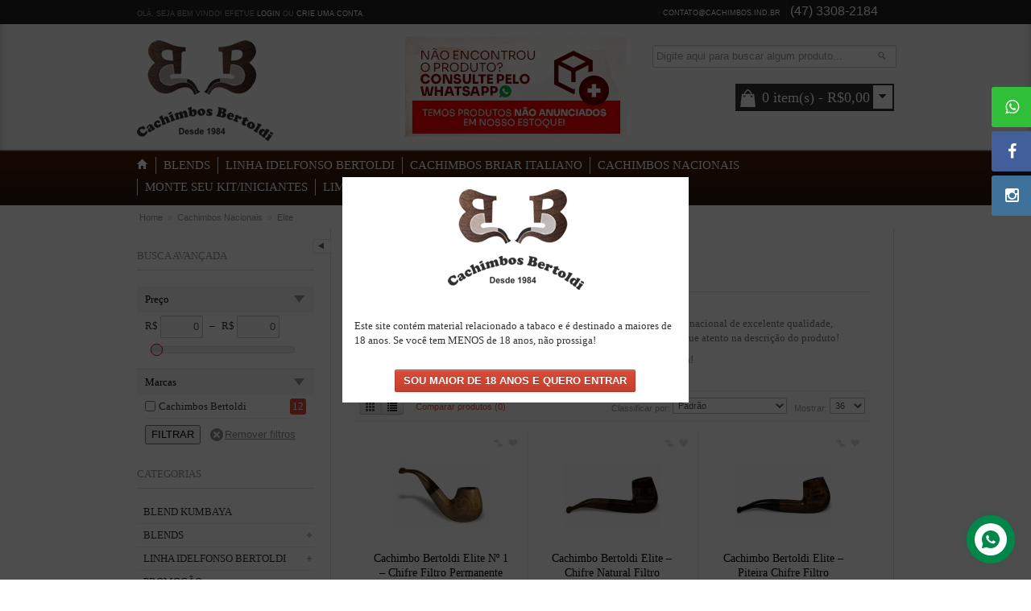

--- FILE ---
content_type: text/html; charset=utf-8
request_url: https://www.cachimbos.ind.br/cachimbos-nacionais/cachimbo-nacional-elite/cachimbo-elite-bb-encerado-chifre-curvo-filtro-permanente-2502
body_size: 140378
content:
<!DOCTYPE html>

<!--[if IE 7]>                  <html class="ie7 no-js" lang="pt-br" dir="ltr">     <![endif]-->
<!--[if lte IE 8]>              <html class="ie8 no-js" lang="pt-br" dir="ltr">     <![endif]-->
<!--[if (gte IE 9)|!(IE)]><!--> <html class="not-ie no-js" lang="pt-br" dir="ltr">  <!--<![endif]-->

<head>

	<base href="https://www.cachimbos.ind.br/" />

	<meta charset="utf-8" />
	<meta http-equiv="X-UA-Compatible" content="IE=edge,chrome=1">
	<meta name="viewport" content="width=device-width, initial-scale=1, maximum-scale=1">

	<title>Elite -Cachimbos Bertoldi - Desde 1984</title>

			<meta name="description" content="Cachimbo nacional elite" />
		
	
			<link rel="shortcut icon" href="https://www.cachimbos.ind.br/image/data/favicon.png" />
	

															
			<link href="catalog/view/module/supportlink/css/font-awesome.min.css" rel="stylesheet" /> 
			<link href="catalog/view/module/supportlink/css/jquery.contactus.min.css" rel="stylesheet" /> 
			<link href="catalog/view/module/supportlink/css/style.css" rel="stylesheet" /> 
		
	<!--[if !lte IE 6]><!-->
	<link rel="stylesheet" type="text/css" href="catalog/view/theme/fortuna/stylesheet/bootstrap.min.css"/>
	<link rel="stylesheet" type="text/css" href="catalog/view/theme/fortuna/stylesheet/stylesheet.css" media="screen"/>
		<link rel="stylesheet" type="text/css" href="catalog/view/javascript/jquery/colorbox/colorbox.css" media="screen" />
	<!--<![endif]-->

	<!--[if lte IE 6]>
	<link rel="stylesheet" href="catalog/view/theme/fortuna/stylesheet/ie6.1.1.css" media="screen, projection">
	<![endif]-->

	<!-- Grab Google CDN's jQuery, with a protocol relative URL; fall back to local if necessary -->
	<script src="//ajax.googleapis.com/ajax/libs/jquery/1.7.1/jquery.min.js"></script>
	<script>window.jQuery || document.write(unescape('%3Cscript src="catalog/view/theme/fortuna/js/jquery-1.7.1.min.js"%3E%3C/script%3E'))</script>
	<script type="text/javascript" src="catalog/view/theme/fortuna/js/jquery.lightbox_me.js"></script>
	<script src="catalog/view/theme/fortuna/js/modernizr.full.min.js"></script>
	<script type="text/javascript" src="catalog/view/javascript/jquery/ui/jquery-ui-1.8.16.custom.min.js"></script>
	<link rel="stylesheet" type="text/css" href="catalog/view/javascript/jquery/ui/themes/ui-lightness/jquery-ui-1.8.16.custom.css" />
	<script type="text/javascript" src="catalog/view/javascript/jquery/colorbox/jquery.colorbox.js"></script>
	<script type="text/javascript" src="catalog/view/theme/fortuna/js/jquery.elastislide.js"></script>
	<script type="text/javascript" src="catalog/view/theme/fortuna/js/jquery.cycle.js"></script>
	<script type="text/javascript" src="catalog/view/javascript/brainyfilter.js"></script>
	
		<style type="text/css">
			#verify{
				display:none;
				background-color:white;
				height:250px;
				width:400px;
				padding:15px;
			}
			#aviso{
				display:none;
				background-color:white;
				height:auto;
				width:940px;
				max-width:80%;
				padding:15px;
			}			
			#header {
									background-image: none;
							}

							.product-grid .grid-box .btn-cart,
				.es-carousel ul li .btn-cart {
					margin-left: 0 !important;
				}
					</style>
				<link rel="stylesheet" type="text/css" href="catalog/view/theme/default/stylesheet/brainyfilter.css" />
	
			
            <script type="text/javascript"><!--
      
      function show_thumb(elem) {
				
        if ($(elem).attr('thumb') && $(elem).attr('image_id')) {
					var main_img = $('img[poip_id="image_'+$(elem).attr('image_id')+'"]');
					var prev_img = main_img.attr('src'); // journal2 compatibility
          main_img.attr('src', $(elem).attr('thumb'));
          main_img.parent().attr('href', $(elem).attr('href'));
					
					// journal2 compatibility
					if (main_img.parent().hasClass('has-second-image')) {
						main_img.parent().attr('style', main_img.parent().attr('style').replace(prev_img, $(elem).attr('thumb')) );
					}
					
        }
      }  
      
      //--></script>
      			
						
			
      
			

              <script type="text/javascript">      
          var poip_ava_store = $('style:contains("AVA STORE")').length;			
        </script>
            
      

				<!-- Google Tag Manager -->
				<script>(function(w,d,s,l,i){w[l]=w[l]||[];w[l].push({'gtm.start':
				new Date().getTime(),event:'gtm.js'});var f=d.getElementsByTagName(s)[0],
				j=d.createElement(s),dl=l!='dataLayer'?'&l='+l:'';j.async=true;j.src=
				'https://www.googletagmanager.com/gtm.js?id='+i+dl;f.parentNode.insertBefore(j,f);
				})(window,document,'script','dataLayer','GTM-NZJ9QVSF');</script>
				<!-- End Google Tag Manager -->
			
</head>
<body>

				<!-- Google Tag Manager (noscript) -->
				<noscript><iframe src="https://www.googletagmanager.com/ns.html?id=GTM-NZJ9QVSF"
				height="0" width="0" style="display:none;visibility:hidden"></iframe></noscript>
				<!-- End Google Tag Manager (noscript) -->	
			

	<header id="header">

		<div id="topbar">
			<div class="container">
				<div class="row-fluid">

					<div class="span12 rightbox">
						<div id="wrapselector">
										  											<div id="language">
								<a title="javascript:void(0);" class="active">contato@cachimbos.ind.br</a>									
								<a title="Clique aqui para ligar" class="active" style="font-size:16px" onclick="target='_blak'" href="tel:04733082184">(47) 3308-2184</a>									
							</div>					  			
		  				</div>
						
					</div>
				</div>
			</div>
		</div>
		<div id="verify">
							<img src="https://www.cachimbos.ind.br/image/data/logo-cachimbos-bertoldi.png" title="Cachimbos Bertoldi" alt="Cachimbos Bertoldi" style="display:block;margin:0px auto;"/>
				<br />
				<br />
						<p>Este site contém material relacionado a tabaco e é destinado a maiores de 18 anos. Se você tem MENOS de 18 anos, não prossiga!<br /><br /></p>
			<input type="button" class="v-yes btn btn-cart" value="Sou maior de 18 anos e quero ENTRAR" style="margin-left:50px;">
		</div><!-- /verify -->
		<div class="container elements">

			<div class="row-fluid">

				
					<div id="logo" class="span4">
													<a href="https://www.cachimbos.ind.br/"><img src="https://www.cachimbos.ind.br/image/data/logo-cachimbos-bertoldi.png" title="Cachimbos Bertoldi" alt="Cachimbos Bertoldi" /></a>
											</div> <!-- #logo -->

					<div class="span4">
																			<a href="https://wa.me/5547999070034" onclick="_target='_blank'" style="margin-top: 15px;display: block;text-align: center;">
								<img src="image/data/banners/2024/banner_mini_consulte-estoque.jpeg" title="Clique aqui para consultar o estoque pelo whatsapp" alt="Clique aqui para consultar o estoque pelo whatsapp" />
							</a>
																	</div>


				
				<div class="rightbox2 span4">
					
																<div class="searchbox">
							<input type="search" name="filter_name" value="" placeholder="Digite aqui para buscar algum produto..." />
							<button class="button-search" type="button">
								<i class="icon-zoomin"></i>
							</button>
						</div>
					
					<div id="welcome">
													Olá, Seja bem vindo! Efetue <a href="https://www.cachimbos.ind.br/index.php?route=account/login">login</a> ou <a href="https://www.cachimbos.ind.br/index.php?route=account/register">crie uma conta</a>.											</div>
					<div id="outercart"><section id="cart">

	<div class="cart-total">
		<a href="https://www.cachimbos.ind.br/index.php?route=checkout/cart" title="Carrinho" ><i class="icon-bag"></i> <span id="cart-total">0 item(s) - R$0,00</span></a>
	</div>
	<div class="details">
		
		<div class="arrow"></div>
		<div class="content">
			
			
			<div class="empty white">Seu carrinho está vazio!</div>

			
		</div>
	</div>

</section></div>
				</div>
					
				</div>

			</div>  <!-- .row-fluid -->

		</div>

		<div id="outernav">

			<div class="container">

					
				<nav id="mainnav" class="navbar" role="navigation">
					<div class="navbar-inner">
						<div class="container">

							<a class="btn btn-navbar" data-toggle="collapse" data-target=".nav-collapse">
								<span>
								menu</span><i class="icon-navbtn"></i>
							</a>

							<div class="nav-collapse">
								<ul class="nav">

									<li id="homelink"><a style="font-family: Georgia, serif;font-size:18px;" href="https://www.cachimbos.ind.br/" title="Página Inicial"><i class="icon-home icon-white"></i></i></a></li>

																			<li  class="dropdown"><a style="font-family: Georgia, serif;font-size:18px;" href="https://www.cachimbos.ind.br/blends-importados-nacionais">Blends</a>
																					<ul class="dropdown-menu">
																																																																					<li>
														<a href="https://www.cachimbos.ind.br/blends-importados-nacionais/blend-kumbaya">
															Blend Kumbaya														</a>
													</li>
																																																<li>
														<a href="https://www.cachimbos.ind.br/blends-importados-nacionais/blends-para-cachimbo">
															Blends Para Cachimbo														</a>
													</li>
																																																<li>
														<a href="https://www.cachimbos.ind.br/blends-importados-nacionais/blends-importados-nacionais-para-enrolar">
															Blends Para Enrolar														</a>
													</li>
																																																<li>
														<a href="https://www.cachimbos.ind.br/blends-importados-nacionais/blend-captain-black">
															Captain Black														</a>
													</li>
																																																<li>
														<a href="https://www.cachimbos.ind.br/blends-importados-nacionais/blend-d'ora">
															D'ora														</a>
													</li>
																																																<li>
														<a href="https://www.cachimbos.ind.br/blends-importados-nacionais/blend-doctor-pipe">
															Doctor Pipe														</a>
													</li>
																																																<li>
														<a href="https://www.cachimbos.ind.br/blends-importados-nacionais/blend-geross">
															Geróss														</a>
													</li>
																																																<li>
														<a href="https://www.cachimbos.ind.br/blends-importados-nacionais/blend-importado-para-cachimbo">
															Importados														</a>
													</li>
																																																<li>
														<a href="https://www.cachimbos.ind.br/blends-importados-nacionais/blends-nacionais-para-cachimbo">
															Nacionais														</a>
													</li>
																																																<li>
														<a href="https://www.cachimbos.ind.br/blends-importados-nacionais/blend-sasso">
															Sasso 														</a>
													</li>
																																																<li>
														<a href="https://www.cachimbos.ind.br/blends-importados-nacionais/tabaco-fumo-irlandez-para-cachimbo">
															Irlandez														</a>
													</li>
																																																<li>
														<a href="https://www.cachimbos.ind.br/blends-importados-nacionais/tabaco-fumo-havana-para-cachimbo">
															Havana														</a>
													</li>
																																																<li>
														<a href="https://www.cachimbos.ind.br/blends-importados-nacionais/blend-candido-giovanella">
															Cândido Giovanella														</a>
													</li>
																																																<li>
														<a href="https://www.cachimbos.ind.br/blends-importados-nacionais/tabaco-fumo-finamore-para-cachimbo">
															Finamore														</a>
													</li>
																																																								</ul>
																				</li>
																			<li  class="dropdown"><a style="font-family: Georgia, serif;font-size:18px;" href="https://www.cachimbos.ind.br/linha-idelfonso-bertoldi">Linha Idelfonso Bertoldi</a>
																					<ul class="dropdown-menu">
																																																																					<li>
														<a href="https://www.cachimbos.ind.br/linha-idelfonso-bertoldi/cachimbo-nacional-briar-artesao-idelfonso-bertoldi">
															Artesão Idelfonso Bertoldi														</a>
													</li>
																																																								</ul>
																				</li>
																			<li  class="dropdown"><a style="font-family: Georgia, serif;font-size:18px;" href="https://www.cachimbos.ind.br/cachimbos-de-briar-importado">Cachimbos Briar Italiano</a>
																					<ul class="dropdown-menu">
																																																																					<li>
														<a href="https://www.cachimbos.ind.br/cachimbos-de-briar-importado/cachimbo-maestro-briar-jateado">
															Jateado														</a>
													</li>
																																																<li>
														<a href="https://www.cachimbos.ind.br/cachimbos-de-briar-importado/cachimbo-maestro-briar">
															Maestro – Briar Italiano														</a>
													</li>
																																																<li>
														<a href="https://www.cachimbos.ind.br/cachimbos-de-briar-importado/cachimbo-maestro-mini-briar">
															Maestro Mini – Briar Italiano														</a>
													</li>
																																																<li>
														<a href="https://www.cachimbos.ind.br/cachimbos-de-briar-importado/cachimbo-churchwarden-briar">
															Churchwarden – Briar Italiano														</a>
													</li>
																																																<li>
														<a href="https://www.cachimbos.ind.br/cachimbos-de-briar-importado/cachimbo-briar-edicao-dia-dos-pais">
															Edição Especial Dia dos Pais														</a>
													</li>
																																																								</ul>
																				</li>
																			<li  class="dropdown"><a style="font-family: Georgia, serif;font-size:18px;" href="https://www.cachimbos.ind.br/cachimbos-nacionais">Cachimbos Nacionais</a>
																					<ul class="dropdown-menu">
																																																																					<li>
														<a href="https://www.cachimbos.ind.br/cachimbos-nacionais/cachimbo-nacional-mini">
															Cachimbo Mini														</a>
													</li>
																																																<li>
														<a href="https://www.cachimbos.ind.br/cachimbos-nacionais/cachimbo-nacional-elite">
															Elite														</a>
													</li>
																																																<li>
														<a href="https://www.cachimbos.ind.br/cachimbos-nacionais/cachimbo-nacional-giovanni-encerado">
															Giovanni Encerado														</a>
													</li>
																																																<li>
														<a href="https://www.cachimbos.ind.br/cachimbos-nacionais/cachimbo-nacional-italia-encerado">
															Itália Encerado														</a>
													</li>
																																																<li>
														<a href="https://www.cachimbos.ind.br/cachimbos-nacionais/cachimbo-maestro-nacional">
															Maestro Nacional														</a>
													</li>
																																																<li>
														<a href="https://www.cachimbos.ind.br/cachimbos-nacionais/cachimbo-maestro-nacional-encerado">
															Maestro Nacional Encerado														</a>
													</li>
																																																<li>
														<a href="https://www.cachimbos.ind.br/cachimbos-nacionais/cachimbo-nacional-caboclo-7-voltas">
															Caboclo - 7 Voltas														</a>
													</li>
																																																<li>
														<a href="https://www.cachimbos.ind.br/cachimbos-nacionais/cachimbeco">
															Cachimbeco														</a>
													</li>
																																																<li>
														<a href="https://www.cachimbos.ind.br/cachimbos-nacionais/cachimbo-churchwarden">
															Churchwarden														</a>
													</li>
																																																<li>
														<a href="https://www.cachimbos.ind.br/cachimbos-nacionais/cachimbo-nacional-fiore">
															Fiore														</a>
													</li>
																																																<li>
														<a href="https://www.cachimbos.ind.br/cachimbos-nacionais/cachimbo-nacional-giovanni">
															Giovanni														</a>
													</li>
																																																<li>
														<a href="https://www.cachimbos.ind.br/cachimbos-nacionais/cachimbo-nacional-jateado">
															Jateado														</a>
													</li>
																																																<li>
														<a href="https://www.cachimbos.ind.br/cachimbos-nacionais/cachimbo-nacional-luiggi">
															Luiggi														</a>
													</li>
																																																<li>
														<a href="https://www.cachimbos.ind.br/cachimbos-nacionais/cachimbo-nacional-mouton">
															Mouton														</a>
													</li>
																																																<li>
														<a href="https://www.cachimbos.ind.br/cachimbos-nacionais/cachimbo-nacional-new-rose">
															New Rose														</a>
													</li>
																																																<li>
														<a href="https://www.cachimbos.ind.br/cachimbos-nacionais/cachimbo-nacional-new-rose-encerado">
															New Rose Encerado														</a>
													</li>
																																																<li>
														<a href="https://www.cachimbos.ind.br/cachimbos-nacionais/cachimbo-nacional-petrus">
															Petrus														</a>
													</li>
																																																<li>
														<a href="https://www.cachimbos.ind.br/cachimbos-nacionais/cachimbo-nacional-piccolo">
															Piccolo														</a>
													</li>
																																																<li>
														<a href="https://www.cachimbos.ind.br/cachimbos-nacionais/cachimbo-nacional-premium">
															Premium														</a>
													</li>
																																																<li>
														<a href="https://www.cachimbos.ind.br/cachimbos-nacionais/cachimbo-nacional-sextavado">
															Sextavado														</a>
													</li>
																																																<li>
														<a href="https://www.cachimbos.ind.br/cachimbos-nacionais/cachimbo-nacional-zuccardi">
															Zuccardi														</a>
													</li>
																																																<li>
														<a href="https://www.cachimbos.ind.br/cachimbos-nacionais/cachimbo-nacional-callia">
															Callia														</a>
													</li>
																																																<li>
														<a href="https://www.cachimbos.ind.br/cachimbos-nacionais/cachimbo-nacional-elite-encerado">
															Elite Encerado														</a>
													</li>
																																																<li>
														<a href="https://www.cachimbos.ind.br/cachimbos-nacionais/cachimbo-nacional-encerado">
															Encerado														</a>
													</li>
																																																<li>
														<a href="https://www.cachimbos.ind.br/cachimbos-nacionais/cachimbo-nacional-hobby">
															Hobby														</a>
													</li>
																																																<li>
														<a href="https://www.cachimbos.ind.br/cachimbos-nacionais/cachimbo-nacional-speciale">
															Speciale														</a>
													</li>
																																																<li>
														<a href="https://www.cachimbos.ind.br/cachimbos-nacionais/cachimbo-nacional-bb">
															BB														</a>
													</li>
																																																<li>
														<a href="https://www.cachimbos.ind.br/cachimbos-nacionais/cachimbo-nacional-montana">
															Montana														</a>
													</li>
																																																<li>
														<a href="https://www.cachimbos.ind.br/cachimbos-nacionais/cachimbo-nacional-anel">
															Anel														</a>
													</li>
																																																<li>
														<a href="https://www.cachimbos.ind.br/cachimbos-nacionais/cachimbo-nacional-elite-longo">
															Elite Longo														</a>
													</li>
																																																<li>
														<a href="https://www.cachimbos.ind.br/cachimbos-nacionais/cachimbo-nacional-barolo">
															Barolo														</a>
													</li>
																																																<li>
														<a href="https://www.cachimbos.ind.br/cachimbos-nacionais/cachimbo-nacional-edicao-dias-dos-pais">
															Edição Especial Dia dos Pais														</a>
													</li>
																																																								</ul>
																				</li>
																			<li  class="dropdown"><a style="font-family: Georgia, serif;font-size:18px;" href="https://www.cachimbos.ind.br/cachimbos-limpadores-de-algodao-limpadores-de-metal-ferramenta-3x1-tabacos-isqueiros-suportes-filtros-9mm">Monte seu Kit/Iniciantes</a>
																					<ul class="dropdown-menu">
																																																																					<li>
														<a href="https://www.cachimbos.ind.br/cachimbos-limpadores-de-algodao-limpadores-de-metal-ferramenta-3x1-tabacos-isqueiros-suportes-filtros-9mm/blends-de-cachimbo-para-iniciantes">
															Blends Para Cachimbo														</a>
													</li>
																																																<li>
														<a href="https://www.cachimbos.ind.br/cachimbos-limpadores-de-algodao-limpadores-de-metal-ferramenta-3x1-tabacos-isqueiros-suportes-filtros-9mm/cachimbos-para-iniciantes">
															Cachimbos														</a>
													</li>
																																																<li>
														<a href="https://www.cachimbos.ind.br/cachimbos-limpadores-de-algodao-limpadores-de-metal-ferramenta-3x1-tabacos-isqueiros-suportes-filtros-9mm/limpadores-para-cachimbo-algodao-e-metal-limpador-longo">
															Limpadores para Cachimbo														</a>
													</li>
																																																<li>
														<a href="https://www.cachimbos.ind.br/cachimbos-limpadores-de-algodao-limpadores-de-metal-ferramenta-3x1-tabacos-isqueiros-suportes-filtros-9mm/suporte-para-cachimbo-de-madeira">
															Suportes														</a>
													</li>
																																																<li>
														<a href="https://www.cachimbos.ind.br/cachimbos-limpadores-de-algodao-limpadores-de-metal-ferramenta-3x1-tabacos-isqueiros-suportes-filtros-9mm/filtro-de-carvao-ativado-9mm">
															Filtros														</a>
													</li>
																																																<li>
														<a href="https://www.cachimbos.ind.br/cachimbos-limpadores-de-algodao-limpadores-de-metal-ferramenta-3x1-tabacos-isqueiros-suportes-filtros-9mm/isqueiro">
															Isqueiros														</a>
													</li>
																																																								</ul>
																				</li>
																			<li  class="dropdown"><a style="font-family: Georgia, serif;font-size:18px;" href="https://www.cachimbos.ind.br/limpador-para-cachimbo-algodao-e-metal-limpador-longo">Limpadores para Cachimbo</a>
																					<ul class="dropdown-menu">
																																																																					<li>
														<a href="https://www.cachimbos.ind.br/limpador-para-cachimbo-algodao-e-metal-limpador-longo/limpadores-para-cachimbo">
															Limpadores 														</a>
													</li>
																																																								</ul>
																				</li>
																			<li  class="dropdown"><a style="font-family: Georgia, serif;font-size:18px;" href="https://www.cachimbos.ind.br/acessorios-para-cachimbos">Acessórios</a>
																					<ul class="dropdown-menu">
																																																																					<li>
														<a href="https://www.cachimbos.ind.br/acessorios-para-cachimbos/filtros-para-cachimbo">
															Filtros para Cachimbo														</a>
													</li>
																																																<li>
														<a href="https://www.cachimbos.ind.br/acessorios-para-cachimbos/gas-para-isqueiros-e-macaricos">
															Gás														</a>
													</li>
																																																<li>
														<a href="https://www.cachimbos.ind.br/acessorios-para-cachimbos/isqueiros-para-charuto-cigarro-cachimbo-pesca">
															Isqueiros														</a>
													</li>
																																																<li>
														<a href="https://www.cachimbos.ind.br/acessorios-para-cachimbos/piteiras-para-cigarro">
															Piteiras para Cigarro														</a>
													</li>
																																																<li>
														<a href="https://www.cachimbos.ind.br/acessorios-para-cachimbos/suportes-para-cachimbos">
															Suportes Bertoldi Madeira Maciça para Cachimbos														</a>
													</li>
																																																<li>
														<a href="https://www.cachimbos.ind.br/acessorios-para-cachimbos/dichavadores-aluminio-metal-policarbonato-madeira">
															Dichavadores 														</a>
													</li>
																																																<li>
														<a href="https://www.cachimbos.ind.br/acessorios-para-cachimbos/bolsas-para-cachimbos-e-acessorios">
															Bolsas para Cachimbo														</a>
													</li>
																																																<li>
														<a href="https://www.cachimbos.ind.br/acessorios-para-cachimbos/cinzeiros">
															Cinzeiros														</a>
													</li>
																																																<li>
														<a href="https://www.cachimbos.ind.br/acessorios-para-cachimbos/cortador-ou-guilhotina-de-charuto">
															Cortadores de Charuto														</a>
													</li>
																																																<li>
														<a href="https://www.cachimbos.ind.br/acessorios-para-cachimbos/fluido-para-isqueiro">
															Fluidos														</a>
													</li>
																																																								</ul>
																				</li>
																	</ul>
							</div>
						</div>
					</div>
				</nav><!-- #navbar -->
				
			</div>
		</div>
	</header> <!-- #header -->
	<section id="content-wrapper" class="container">	
	
	<div class="breadcrumb">
								<a href="https://www.cachimbos.ind.br/index.php?route=common/home">
				Home			</a>
					 &raquo; 			<a href="https://www.cachimbos.ind.br/cachimbos-nacionais">
				Cachimbos Nacionais			</a>
					 &raquo; 			<a href="https://www.cachimbos.ind.br/cachimbos-nacionais/cachimbo-nacional-elite">
				Elite			</a>
			</div>

	<div id="notification"></div>

	
	<div class="row">

		
<aside id="column-left" class="span3 hidden-phone sidebar" role="complementary">
	<div class="inner">
					<style type="text/css">
    .bf-responsive.bf-active.bf-layout-id-1 .bf-check-position {
        top: 80px;
    }
    .bf-responsive.bf-active.bf-layout-id-1 .bf-btn-show, 
    .bf-responsive.bf-active.bf-layout-id-1 .bf-btn-reset {
        top: 80px;
    }
    .bf-layout-id-1 .bf-btn-show {
            background: #19A3DF;
        }
    .bf-layout-id-1 .bf-btn-reset {
            background: #F53838;
        }
    .bf-layout-id-1 .bf-attr-header{
       background:#f7f7f7; 
       color:#000000; 
    }
    .bf-layout-id-1 .bf-count{
        background:#DD4B39; 
       color:#ffffff; 
    }
   .bf-layout-id-1 .ui-widget-header {
        background:#DD4B39; 
   }
   .bf-layout-id-1 .ui-widget-content {
         background:#eeeeee; 
         border:1px solid #dddddd; 
   }
.bf-layout-id-1 .ui-state-default {
         background:#f6f6f6; 
         border:1px solid #cccccc; 
   }
  .bf-layout-id-1 .bf-attr-group-header{
        background:#CECBCB; 
       color:#000000; 
  }
  </style>
<div class="bf-panel-wrapper bf-left bf-layout-id-1">
    <div class="bf-btn-show"></div>
    <a class="bf-btn-reset" onclick="BrainyFilter.reset();"></a>
    <div class="box bf-check-position ">
        <div class="box-heading">BUSCA AVANÇADA</div>
        <div class="brainyfilter-panel box-content bf-hide-panel">
            <form class="bf-form 
                     bf-with-counts 
                                                            "
                  data-height-limit="144"
                  data-visible-items="4"
                  data-hide-items="2"
                  data-submit-type="auto"
                  data-submit-delay="1000"
                  data-resp-max-width="300"
                  data-resp-collapse="1"
                  data-resp-max-scr-width ="768"
                  method="get" action="index.php">
                                <input type="hidden" name="route" value="product/category" />
                                                <input type="hidden" name="path" value="20_27" />
                                
                                        
                                                                                            <div class="bf-attr-block bf-price-filter ">
                        <div class="bf-attr-header bf-w-line">
                            Preço<span class="bf-arrow"></span>
                        </div>
                        <div class="bf-attr-block-cont">
                            <div class="bf-price-container box-content bf-attr-filter">
                                                                <div class="bf-cur-symb">
                                    <span class="bf-cur-symb-left">R$</span>
                                    <input type="text" class="bf-range-min" name="bfp_price_min" value="0" maxlength="1" size="4" />
                                    <span class="ndash">&#8211;</span>
                                    <span class="bf-cur-symb-left">R$</span>
                                    <input type="text" class="bf-range-max" name="bfp_price_max" value="0" maxlength="1" size="4" /> 
                                </div>
                                                                <div class="bf-price-slider-container ">
                                    <div class="bf-slider-range" data-slider-type="1"></div>
                                </div>
                            </div>
                        </div>
                        </div>
                
                                        
                                        
                                            
                                                                                                                                    <div class="bf-attr-block">
                            <div class="bf-attr-header">
                                Marcas<span class="bf-arrow"></span>
                            </div>
                            <div class="bf-attr-block-cont">
                                                                
                                                                
                                                                                                            <div class="bf-attr-filter bf-attr-m0 bf-row">
                                        <span class="bf-cell bf-c-1">
                                            <input id="bf-attr-m0_7_1"
                                                   data-filterid="bf-attr-m0_7"
                                                   type="checkbox" 
                                                   name="bfp_m0_7"
                                                   value="7" 
                                                    />
                                        </span>
                                        <span class="bf-cell bf-c-2 ">
                                            <span class="bf-hidden bf-attr-val">7</span>
                                            <label for="bf-attr-m0_7_1">
                                                                                                    Cachimbos Bertoldi                                                                                            </label>
                                        </span>
                                        <span class="bf-cell bf-c-3"></span>
                                    </div>
                                                                                                </div>
                            </div>
                                                                
                                <div class="bf-buttonclear-box">
                         <input type="button" value="FILTRAR" class="button bf-buttonsubmit" onclick="BrainyFilter.sendRequest(jQuery(this));BrainyFilter.loadingAnimation();return false;" / >
                   <input type="reset" class="bf-buttonclear" onclick="BrainyFilter.reset();" value="Remover filtros" />  
                </div>            </form>
        </div>
    </div>
</div>
<script>
var bfLang = {
    show_more : 'Mostrar mais',
    show_less : 'Shrink'
};
BrainyFilter.requestCount = BrainyFilter.requestCount || true;
BrainyFilter.requestPrice = BrainyFilter.requestPrice || true;
BrainyFilter.min = BrainyFilter.min || 0;
BrainyFilter.max = BrainyFilter.max || 0;
BrainyFilter.lowerValue = BrainyFilter.lowerValue || 0, 
BrainyFilter.higherValue = BrainyFilter.higherValue || 0,
BrainyFilter.currencySymb = BrainyFilter.currencySymb || 'R$',
BrainyFilter.hideEmpty = BrainyFilter.hideEmpty || 0,
jQuery(function() {
    if (! BrainyFilter.isInitialized) {  
		BrainyFilter.init({
			baseUrl: "/",
                        currentRoute: "product/category"
		});
    }
});
BrainyFilter.sliderValues = BrainyFilter.sliderValues || {};
</script>
					<div id="banner0" class="banner">

	
			
	
</div>

<script type="text/javascript">
//<![CDATA[
	var banner = function() {
		var bannerID = '#banner0';
		if ($(bannerID).length > 0) {
			$(bannerID).cycle({
				before: function(current, next) {
					$(next).parent().height($(next).outerHeight());
				}
			});
		}
	}
	setTimeout(banner, 2000);
//]]>
</script>					<script type="text/javascript" src="catalog/view/theme/fortuna/js/jquery.dcjqaccordion.js"></script> 

<div class="box">

	<div class="box-heading">Categorias</div>

	<div class="box-content box-category"><ul id="cat_accordion"><li class="cid246"><a class="nochild " href="https://www.cachimbos.ind.br/blend-kumbaya">Blend Kumbaya</a></li><li class="cid127"><a class="havechild " href="https://www.cachimbos.ind.br/blends-importados-nacionais">Blends</a> <span class="expand"></span><ul><li class="cid155"><a class="nochild " href="https://www.cachimbos.ind.br/blends-importados-nacionais/blend-kumbaya">Blend Kumbaya</a></li><li class="cid173"><a class="nochild " href="https://www.cachimbos.ind.br/blends-importados-nacionais/blends-para-cachimbo">Blends Para Cachimbo</a></li><li class="cid174"><a class="nochild " href="https://www.cachimbos.ind.br/blends-importados-nacionais/blends-importados-nacionais-para-enrolar">Blends Para Enrolar</a></li><li class="cid184"><a class="nochild " href="https://www.cachimbos.ind.br/blends-importados-nacionais/blend-captain-black">Captain Black</a></li><li class="cid149"><a class="nochild " href="https://www.cachimbos.ind.br/blends-importados-nacionais/blend-d'ora">D'ora</a></li><li class="cid248"><a class="nochild " href="https://www.cachimbos.ind.br/blends-importados-nacionais/blend-doctor-pipe">Doctor Pipe</a></li><li class="cid157"><a class="nochild " href="https://www.cachimbos.ind.br/blends-importados-nacionais/blend-geross">Geróss</a></li><li class="cid170"><a class="nochild " href="https://www.cachimbos.ind.br/blends-importados-nacionais/blend-importado-para-cachimbo">Importados</a></li><li class="cid148"><a class="nochild " href="https://www.cachimbos.ind.br/blends-importados-nacionais/blends-nacionais-para-cachimbo">Nacionais</a></li><li class="cid156"><a class="nochild " href="https://www.cachimbos.ind.br/blends-importados-nacionais/blend-sasso">Sasso </a></li><li class="cid152"><a class="nochild " href="https://www.cachimbos.ind.br/blends-importados-nacionais/tabaco-fumo-irlandez-para-cachimbo">Irlandez</a></li><li class="cid151"><a class="nochild " href="https://www.cachimbos.ind.br/blends-importados-nacionais/tabaco-fumo-havana-para-cachimbo">Havana</a></li><li class="cid153"><a class="nochild " href="https://www.cachimbos.ind.br/blends-importados-nacionais/blend-candido-giovanella">Cândido Giovanella</a></li><li class="cid158"><a class="nochild " href="https://www.cachimbos.ind.br/blends-importados-nacionais/tabaco-fumo-finamore-para-cachimbo">Finamore</a></li></ul></li><li class="cid228"><a class="havechild " href="https://www.cachimbos.ind.br/linha-idelfonso-bertoldi">Linha Idelfonso Bertoldi</a> <span class="expand"></span><ul><li class="cid229"><a class="nochild " href="https://www.cachimbos.ind.br/linha-idelfonso-bertoldi/cachimbo-nacional-briar-artesao-idelfonso-bertoldi">Artesão Idelfonso Bertoldi</a></li></ul></li><li class="cid124"><a class="nochild " href="https://www.cachimbos.ind.br/promocao-cachimbos">Promoção</a></li><li class="cid163"><a class="havechild " href="https://www.cachimbos.ind.br/piteiras-para-cigarro">Piteiras Para Cigarro</a> <span class="expand"></span><ul><li class="cid63"><a class="nochild " href="https://www.cachimbos.ind.br/piteiras-para-cigarro/piteiras-para-cigarro">Piteiras</a></li></ul></li><li class="cid25"><a class="havechild " href="https://www.cachimbos.ind.br/cachimbos-de-briar-importado">Cachimbos Briar Italiano</a> <span class="expand"></span><ul><li class="cid171"><a class="nochild " href="https://www.cachimbos.ind.br/cachimbos-de-briar-importado/cachimbo-maestro-briar-jateado">Jateado</a></li><li class="cid85"><a class="nochild " href="https://www.cachimbos.ind.br/cachimbos-de-briar-importado/cachimbo-maestro-briar">Maestro – Briar Italiano</a></li><li class="cid179"><a class="nochild " href="https://www.cachimbos.ind.br/cachimbos-de-briar-importado/cachimbo-maestro-mini-briar">Maestro Mini – Briar Italiano</a></li><li class="cid84"><a class="nochild " href="https://www.cachimbos.ind.br/cachimbos-de-briar-importado/cachimbo-churchwarden-briar">Churchwarden – Briar Italiano</a></li><li class="cid169"><a class="nochild " href="https://www.cachimbos.ind.br/cachimbos-de-briar-importado/cachimbo-briar-edicao-dia-dos-pais">Edição Especial Dia dos Pais</a></li></ul></li><li class="cid20"><a class="havechild " href="https://www.cachimbos.ind.br/cachimbos-nacionais">Cachimbos Nacionais</a> <span class="expand"></span><ul><li class="cid147"><a class="nochild " href="https://www.cachimbos.ind.br/cachimbos-nacionais/cachimbo-nacional-mini">Cachimbo Mini</a></li><li class="cid27"><a class="nochild " href="https://www.cachimbos.ind.br/cachimbos-nacionais/cachimbo-nacional-elite">Elite</a></li><li class="cid183"><a class="nochild " href="https://www.cachimbos.ind.br/cachimbos-nacionais/cachimbo-nacional-giovanni-encerado">Giovanni Encerado</a></li><li class="cid249"><a class="nochild " href="https://www.cachimbos.ind.br/cachimbos-nacionais/cachimbo-nacional-italia-encerado">Itália Encerado</a></li><li class="cid251"><a class="nochild " href="https://www.cachimbos.ind.br/cachimbos-nacionais/cachimbo-maestro-nacional">Maestro Nacional</a></li><li class="cid250"><a class="nochild " href="https://www.cachimbos.ind.br/cachimbos-nacionais/cachimbo-maestro-nacional-encerado">Maestro Nacional Encerado</a></li><li class="cid216"><a class="nochild " href="https://www.cachimbos.ind.br/cachimbos-nacionais/cachimbo-nacional-caboclo-7-voltas">Caboclo - 7 Voltas</a></li><li class="cid92"><a class="nochild " href="https://www.cachimbos.ind.br/cachimbos-nacionais/cachimbeco">Cachimbeco</a></li><li class="cid32"><a class="nochild " href="https://www.cachimbos.ind.br/cachimbos-nacionais/cachimbo-churchwarden">Churchwarden</a></li><li class="cid119"><a class="nochild " href="https://www.cachimbos.ind.br/cachimbos-nacionais/cachimbo-nacional-fiore">Fiore</a></li><li class="cid107"><a class="nochild " href="https://www.cachimbos.ind.br/cachimbos-nacionais/cachimbo-nacional-giovanni">Giovanni</a></li><li class="cid178"><a class="nochild " href="https://www.cachimbos.ind.br/cachimbos-nacionais/cachimbo-nacional-jateado">Jateado</a></li><li class="cid247"><a class="nochild " href="https://www.cachimbos.ind.br/cachimbos-nacionais/cachimbo-nacional-luiggi">Luiggi</a></li><li class="cid125"><a class="nochild " href="https://www.cachimbos.ind.br/cachimbos-nacionais/cachimbo-nacional-mouton">Mouton</a></li><li class="cid96"><a class="nochild " href="https://www.cachimbos.ind.br/cachimbos-nacionais/cachimbo-nacional-new-rose">New Rose</a></li><li class="cid172"><a class="nochild " href="https://www.cachimbos.ind.br/cachimbos-nacionais/cachimbo-nacional-new-rose-encerado">New Rose Encerado</a></li><li class="cid177"><a class="nochild " href="https://www.cachimbos.ind.br/cachimbos-nacionais/cachimbo-nacional-petrus">Petrus</a></li><li class="cid180"><a class="nochild " href="https://www.cachimbos.ind.br/cachimbos-nacionais/cachimbo-nacional-piccolo">Piccolo</a></li><li class="cid88"><a class="nochild " href="https://www.cachimbos.ind.br/cachimbos-nacionais/cachimbo-nacional-premium">Premium</a></li><li class="cid87"><a class="nochild " href="https://www.cachimbos.ind.br/cachimbos-nacionais/cachimbo-nacional-sextavado">Sextavado</a></li><li class="cid121"><a class="nochild " href="https://www.cachimbos.ind.br/cachimbos-nacionais/cachimbo-nacional-zuccardi">Zuccardi</a></li><li class="cid120"><a class="nochild " href="https://www.cachimbos.ind.br/cachimbos-nacionais/cachimbo-nacional-callia">Callia</a></li><li class="cid167"><a class="nochild " href="https://www.cachimbos.ind.br/cachimbos-nacionais/cachimbo-nacional-elite-encerado">Elite Encerado</a></li><li class="cid105"><a class="nochild " href="https://www.cachimbos.ind.br/cachimbos-nacionais/cachimbo-nacional-encerado">Encerado</a></li><li class="cid164"><a class="nochild " href="https://www.cachimbos.ind.br/cachimbos-nacionais/cachimbo-nacional-hobby">Hobby</a></li><li class="cid118"><a class="nochild " href="https://www.cachimbos.ind.br/cachimbos-nacionais/cachimbo-nacional-speciale">Speciale</a></li><li class="cid86"><a class="nochild " href="https://www.cachimbos.ind.br/cachimbos-nacionais/cachimbo-nacional-bb">BB</a></li><li class="cid26"><a class="nochild " href="https://www.cachimbos.ind.br/cachimbos-nacionais/cachimbo-nacional-montana">Montana</a></li><li class="cid90"><a class="nochild " href="https://www.cachimbos.ind.br/cachimbos-nacionais/cachimbo-nacional-anel">Anel</a></li><li class="cid150"><a class="nochild " href="https://www.cachimbos.ind.br/cachimbos-nacionais/cachimbo-nacional-elite-longo">Elite Longo</a></li><li class="cid123"><a class="nochild " href="https://www.cachimbos.ind.br/cachimbos-nacionais/cachimbo-nacional-barolo">Barolo</a></li><li class="cid168"><a class="nochild " href="https://www.cachimbos.ind.br/cachimbos-nacionais/cachimbo-nacional-edicao-dias-dos-pais">Edição Especial Dia dos Pais</a></li></ul></li><li class="cid225"><a class="nochild " href="https://www.cachimbos.ind.br/filtro-de-carvao-ativado-9mm">Filtros 9mm</a></li><li class="cid110"><a class="havechild " href="https://www.cachimbos.ind.br/filtro-por-tipo-ou-mm">Busca por Filtro</a> <span class="expand"></span><ul><li class="cid112"><a class="nochild " href="https://www.cachimbos.ind.br/filtro-por-tipo-ou-mm/filtro-permanente-de-aluminio">Filtros Permanentes</a></li><li class="cid111"><a class="nochild " href="https://www.cachimbos.ind.br/filtro-por-tipo-ou-mm/filtro-descartavel-9mm">Filtros 9mm</a></li></ul></li><li class="cid28"><a class="havechild " href="https://www.cachimbos.ind.br/cachimbos-por-tipo-ou-formato">Busca por Formato</a> <span class="expand"></span><ul><li class="cid35"><a class="nochild " href="https://www.cachimbos.ind.br/cachimbos-por-tipo-ou-formato/cachimbos-em-formato-curvo">Cachimbos Curvos</a></li><li class="cid98"><a class="nochild " href="https://www.cachimbos.ind.br/cachimbos-por-tipo-ou-formato/cachimbos-em-formato-extra-longo">Cachimbos Extra Longos</a></li><li class="cid60"><a class="nochild " href="https://www.cachimbos.ind.br/cachimbos-por-tipo-ou-formato/cachimbos-em-formato-longo">Cachimbos Longos</a></li><li class="cid59"><a class="nochild " href="https://www.cachimbos.ind.br/cachimbos-por-tipo-ou-formato/cachimbos-em-formato-reto">Cachimbos Retos</a></li><li class="cid36"><a class="nochild " href="https://www.cachimbos.ind.br/cachimbos-por-tipo-ou-formato/cachimbos-em-formato-semi-curvo">Cachimbos Semi-curvos</a></li></ul></li><li class="cid218"><a class="havechild " href="https://www.cachimbos.ind.br/cachimbos-limpadores-de-algodao-limpadores-de-metal-ferramenta-3x1-tabacos-isqueiros-suportes-filtros-9mm">Monte seu Kit/Iniciantes</a> <span class="expand"></span><ul><li class="cid220"><a class="nochild " href="https://www.cachimbos.ind.br/cachimbos-limpadores-de-algodao-limpadores-de-metal-ferramenta-3x1-tabacos-isqueiros-suportes-filtros-9mm/blends-de-cachimbo-para-iniciantes">Blends Para Cachimbo</a></li><li class="cid219"><a class="nochild " href="https://www.cachimbos.ind.br/cachimbos-limpadores-de-algodao-limpadores-de-metal-ferramenta-3x1-tabacos-isqueiros-suportes-filtros-9mm/cachimbos-para-iniciantes">Cachimbos</a></li><li class="cid221"><a class="nochild " href="https://www.cachimbos.ind.br/cachimbos-limpadores-de-algodao-limpadores-de-metal-ferramenta-3x1-tabacos-isqueiros-suportes-filtros-9mm/limpadores-para-cachimbo-algodao-e-metal-limpador-longo">Limpadores para Cachimbo</a></li><li class="cid222"><a class="nochild " href="https://www.cachimbos.ind.br/cachimbos-limpadores-de-algodao-limpadores-de-metal-ferramenta-3x1-tabacos-isqueiros-suportes-filtros-9mm/suporte-para-cachimbo-de-madeira">Suportes</a></li><li class="cid224"><a class="nochild " href="https://www.cachimbos.ind.br/cachimbos-limpadores-de-algodao-limpadores-de-metal-ferramenta-3x1-tabacos-isqueiros-suportes-filtros-9mm/filtro-de-carvao-ativado-9mm">Filtros</a></li><li class="cid223"><a class="nochild " href="https://www.cachimbos.ind.br/cachimbos-limpadores-de-algodao-limpadores-de-metal-ferramenta-3x1-tabacos-isqueiros-suportes-filtros-9mm/isqueiro">Isqueiros</a></li></ul></li><li class="cid109"><a class="havechild " href="https://www.cachimbos.ind.br/piteira-por-tipo-ou-material">Busca por Piteira</a> <span class="expand"></span><ul><li class="cid114"><a class="nochild " href="https://www.cachimbos.ind.br/piteira-por-tipo-ou-material/piteira-em-material-acrilico">Piteiras de Acrílico</a></li><li class="cid108"><a class="nochild " href="https://www.cachimbos.ind.br/piteira-por-tipo-ou-material/piteira-em-material-chifre">Piteiras de Chifre</a></li><li class="cid115"><a class="nochild " href="https://www.cachimbos.ind.br/piteira-por-tipo-ou-material/piteira-em-material-ebonite">Piteiras de Ebonite</a></li><li class="cid116"><a class="nochild " href="https://www.cachimbos.ind.br/piteira-por-tipo-ou-material/piteira-em-material-resina">Piteiras de Resina</a></li></ul></li><li class="cid189"><a class="nochild " href="https://www.cachimbos.ind.br/dichavadores-policarbonato-aluminio-metal-madeira">Dichavadores</a></li><li class="cid165"><a class="havechild " href="https://www.cachimbos.ind.br/limpador-para-cachimbo-algodao-e-metal-limpador-longo">Limpadores para Cachimbo</a> <span class="expand"></span><ul><li class="cid166"><a class="nochild " href="https://www.cachimbos.ind.br/limpador-para-cachimbo-algodao-e-metal-limpador-longo/limpadores-para-cachimbo">Limpadores </a></li></ul></li><li class="cid160"><a class="nochild " href="https://www.cachimbos.ind.br/bolsa-para-cachimbos-e-acessorios">Bolsas Para Cachimbo</a></li><li class="cid82"><a class="nochild " href="https://www.cachimbos.ind.br/lancamento-cachimbos-sedas-dichavadores-filtros-piteiras-bongs">Lançamentos</a></li><li class="cid34"><a class="havechild " href="https://www.cachimbos.ind.br/acessorios-para-cachimbos">Acessórios</a> <span class="expand"></span><ul><li class="cid74"><a class="nochild " href="https://www.cachimbos.ind.br/acessorios-para-cachimbos/filtros-para-cachimbo">Filtros para Cachimbo</a></li><li class="cid209"><a class="nochild " href="https://www.cachimbos.ind.br/acessorios-para-cachimbos/gas-para-isqueiros-e-macaricos">Gás</a></li><li class="cid73"><a class="nochild " href="https://www.cachimbos.ind.br/acessorios-para-cachimbos/isqueiros-para-charuto-cigarro-cachimbo-pesca">Isqueiros</a></li><li class="cid244"><a class="nochild " href="https://www.cachimbos.ind.br/acessorios-para-cachimbos/piteiras-para-cigarro">Piteiras para Cigarro</a></li><li class="cid66"><a class="havechild " href="https://www.cachimbos.ind.br/acessorios-para-cachimbos/suportes-para-cachimbos">Suportes Bertoldi Madeira Maciça para Cachimbos</a> <span class="expand"></span><ul><li class="cid70"><a class="nochild " href="https://www.cachimbos.ind.br/acessorios-para-cachimbos/suportes-para-cachimbos/suporte-bertoldi-cachimbo-madeira">Suporte Botinha para 1 cachimbo</a></li><li class="cid69"><a class="nochild " href="https://www.cachimbos.ind.br/acessorios-para-cachimbos/suportes-para-cachimbos/suporte-para-cachimbos-com-2-lugares">Suporte para 2 cachimbos</a></li><li class="cid71"><a class="nochild " href="https://www.cachimbos.ind.br/acessorios-para-cachimbos/suportes-para-cachimbos/suporte-para-cachimbos-com-6-lugares">Suporte para 6 cachimbos</a></li><li class="cid67"><a class="nochild " href="https://www.cachimbos.ind.br/acessorios-para-cachimbos/suportes-para-cachimbos/suporte-redondo-para-cachimbos">Suporte Redondo</a></li><li class="cid68"><a class="nochild " href="https://www.cachimbos.ind.br/acessorios-para-cachimbos/suportes-para-cachimbos/suporte-retangular-para-cachimbos">Suporte Retangular</a></li></ul></li><li class="cid33"><a class="havechild " href="https://www.cachimbos.ind.br/acessorios-para-cachimbos/dichavadores-aluminio-metal-policarbonato-madeira">Dichavadores </a> <span class="expand"></span><ul><li class="cid61"><a class="nochild " href="https://www.cachimbos.ind.br/acessorios-para-cachimbos/dichavadores-aluminio-metal-policarbonato-madeira/dichavadores-de-madeira">Dichavadores de Madeira</a></li></ul></li><li class="cid101"><a class="nochild " href="https://www.cachimbos.ind.br/acessorios-para-cachimbos/bolsas-para-cachimbos-e-acessorios">Bolsas para Cachimbo</a></li><li class="cid126"><a class="nochild " href="https://www.cachimbos.ind.br/acessorios-para-cachimbos/cinzeiros">Cinzeiros</a></li><li class="cid75"><a class="nochild " href="https://www.cachimbos.ind.br/acessorios-para-cachimbos/cortador-ou-guilhotina-de-charuto">Cortadores de Charuto</a></li><li class="cid103"><a class="nochild " href="https://www.cachimbos.ind.br/acessorios-para-cachimbos/fluido-para-isqueiro">Fluidos</a></li></ul></li><li class="cid217"><a class="nochild " href="https://www.cachimbos.ind.br/isqueiros-recarregaveis-macaricos-tipozipo-e-normais">Isqueiros</a></li></ul></div>
	
</div>

<script type="text/javascript">
$(document).ready(function() {
	$('#cat_accordion').dcAccordion({
		classExpand : 'cid27',
		menuClose: false,
		autoClose: true,
		saveState: false,
		disableLink: false,		
		autoExpand: true
	});
});
</script>
			</div>
</aside>



		<section id="maincontent" class="span9 category" role="main">

			<div class="mainborder">

									<div id="toggle_sidebar"></div>
				
				<header class="heading">
					<h1 class="page-header">Elite</h1>
				</header>

				<div class="category-details">

					
						<div class="category-info">
																					<p>Encontre aqui&nbsp;nossa linha de <strong>Cachimbos&nbsp;Elite</strong> - confeccionados em madeira nacional de excelente qualidade, acabamento envernizado ou polido e piteira em chifre, acrílico ou resina. Fique atento na descrição do produto!</p>

<p>Estes <strong>cachimbos</strong> utilizam um condensador de alumínio para resfriar a fumaça!</p>
													</div>

					
							<!-- Subcategories 
					============================== -->

					 <!-- subcategories END -->

				</div>


				<!-- Products 
				============================== -->

				
					<!-- Grid/Lis view, filters 
					============================== -->

					<div class="product-filter">

						<div class="btn-group display" data-toggle="buttons-radio">

							<button id="grid" class="btn btn-mini" title="Grade" onclick="display('grid');">
								<i class="icon-th"></i>
							</button>

							<button id="list" class="btn btn-mini" title="Lista" onclick="display('list');">
								<i class="icon-list"></i>
							</button>

						</div>

												<span class="product-compare">
							<a href="https://www.cachimbos.ind.br/index.php?route=product/compare" id="compare-total">Comparar produtos (0)</a>
						</span>
													
						<div class="list-options"> 

							<div class="sort">

								Classificar por:
								<select onchange="location = this.value;">
																											<option value="https://www.cachimbos.ind.br/cachimbos-nacionais/cachimbo-nacional-elite?sort=p.sort_order&order=ASC" selected="selected">Padrão</option>
																																				<option value="https://www.cachimbos.ind.br/cachimbos-nacionais/cachimbo-nacional-elite?sort=pd.name&order=ASC">Nome (A - Z)</option>
																																				<option value="https://www.cachimbos.ind.br/cachimbos-nacionais/cachimbo-nacional-elite?sort=pd.name&order=DESC">Nome (Z - A)</option>
																																				<option value="https://www.cachimbos.ind.br/cachimbos-nacionais/cachimbo-nacional-elite?sort=p.price&order=ASC">Preço (Menor ao Maior)</option>
																																				<option value="https://www.cachimbos.ind.br/cachimbos-nacionais/cachimbo-nacional-elite?sort=p.price&order=DESC">Preço (Maior ao Menor)</option>
																																				<option value="https://www.cachimbos.ind.br/cachimbos-nacionais/cachimbo-nacional-elite?sort=rating&order=DESC">Avaliação (Alta)</option>
																																				<option value="https://www.cachimbos.ind.br/cachimbos-nacionais/cachimbo-nacional-elite?sort=rating&order=ASC">Avaliação (Baixa)</option>
																																				<option value="https://www.cachimbos.ind.br/cachimbos-nacionais/cachimbo-nacional-elite?sort=p.model&order=ASC">Modelo (A - Z)</option>
																																				<option value="https://www.cachimbos.ind.br/cachimbos-nacionais/cachimbo-nacional-elite?sort=p.model&order=DESC">Modelo (Z - A)</option>
																										</select>

							</div>

							<div class="limit">

								Mostrar:
								<select onchange="location = this.value;">
									
									
										
											<option value="https://www.cachimbos.ind.br/cachimbos-nacionais/cachimbo-nacional-elite?limit=25">
												25											</option>

										
									
										
											<option value="https://www.cachimbos.ind.br/cachimbos-nacionais/cachimbo-nacional-elite?limit=36" selected="selected">
												36											</option>

										
									
										
											<option value="https://www.cachimbos.ind.br/cachimbos-nacionais/cachimbo-nacional-elite?limit=50">
												50											</option>

										
									
										
											<option value="https://www.cachimbos.ind.br/cachimbos-nacionais/cachimbo-nacional-elite?limit=75">
												75											</option>

										
									
										
											<option value="https://www.cachimbos.ind.br/cachimbos-nacionais/cachimbo-nacional-elite?limit=100">
												100											</option>

										
									
								</select>

							</div>

						</div>

					</div>
				
					<!-- Product list (Default to Grid) 
					============================== -->

					<div class="product-grid row-fluid">

						
						<div class="grid-box alpha odd">

							<div class="inner">

								
																	<div class="image">
										<a href="https://www.cachimbos.ind.br/cachimbos-nacionais/cachimbo-nacional-elite/cachimbo-bertoldi-elite-1-chifre-filtro-permanente-3443">
											<img src="https://www.cachimbos.ind.br/image/cache/data/A ELITE N 3/2026/en1_51.1-120x120.jpg" title="Cachimbo Bertoldi Elite Nº 1 – Chifre Filtro Permanente"  poip_id="image_ProductCategory_3443" alt="Cachimbo Bertoldi Elite Nº 1 – Chifre Filtro Permanente" />
											<div class="hoverpattern"></div>
										</a>
									</div>
								
								<div class="name">
									<a href="https://www.cachimbos.ind.br/cachimbos-nacionais/cachimbo-nacional-elite/cachimbo-bertoldi-elite-1-chifre-filtro-permanente-3443">Cachimbo Bertoldi Elite Nº 1 – Chifre Filtro Permanente</a>
								</div>

								
								<div class="description">Cachimbo Bertoldi Elite Nº 1 – Filtro Permanente e Piteira de Chifre Natural

Fabricado artesanalm..</div>

								
									<div class="price">
										
																					R$107,00										
										
									</div>

								
								<div class="actions">

									<div class="cart">
														  <a href="https://www.cachimbos.ind.br/cachimbos-nacionais/cachimbo-nacional-elite/cachimbo-bertoldi-elite-1-chifre-filtro-permanente-3443" class="btn btn-small btn-cart" >Comprar</a>
													</div>
																		<div class="wishlist">
										<a onclick="addToWishList('3443');" title="Colocar na lista de desejos"><i class="icon-wishlist"></i></a>
									</div>
																											<div class="compare">
										<a onclick="addToCompare('3443');" title="Adicionar à comparação"><i class="icon-compare"></i></a>
									</div>
									
								</div>

							</div>

						</div>

						
						<div class="grid-box ">

							<div class="inner">

								
																	<div class="image">
										<a href="https://www.cachimbos.ind.br/cachimbos-nacionais/cachimbo-nacional-elite/cachimbo-bertoldi-elite-chifre-filtro-permanente-3440">
											<img src="https://www.cachimbos.ind.br/image/cache/data/A ELITE 5/2026/el_203.1-120x120.jpg" title="Cachimbo Bertoldi Elite – Chifre Natural Filtro Permanente"  poip_id="image_ProductCategory_3440" alt="Cachimbo Bertoldi Elite – Chifre Natural Filtro Permanente" />
											<div class="hoverpattern"></div>
										</a>
									</div>
								
								<div class="name">
									<a href="https://www.cachimbos.ind.br/cachimbos-nacionais/cachimbo-nacional-elite/cachimbo-bertoldi-elite-chifre-filtro-permanente-3440">Cachimbo Bertoldi Elite – Chifre Natural Filtro Permanente</a>
								</div>

								
								<div class="description">Cachimbo Bertoldi Elite Curvo –&nbsp;&nbsp;Filtro Permanente e&nbsp;Piteira de Chifre Natural

O C..</div>

								
									<div class="price">
										
																					R$67,50										
										
									</div>

								
								<div class="actions">

									<div class="cart">
														  <a href="https://www.cachimbos.ind.br/cachimbos-nacionais/cachimbo-nacional-elite/cachimbo-bertoldi-elite-chifre-filtro-permanente-3440" class="btn btn-small btn-cart" >Comprar</a>
													</div>
																		<div class="wishlist">
										<a onclick="addToWishList('3440');" title="Colocar na lista de desejos"><i class="icon-wishlist"></i></a>
									</div>
																											<div class="compare">
										<a onclick="addToCompare('3440');" title="Adicionar à comparação"><i class="icon-compare"></i></a>
									</div>
									
								</div>

							</div>

						</div>

						
						<div class="grid-box  odd">

							<div class="inner">

								
																	<div class="image">
										<a href="https://www.cachimbos.ind.br/cachimbos-nacionais/cachimbo-nacional-elite/cachimbo-bertoldi-elite-filtro-permanente-chifre-3422">
											<img src="https://www.cachimbos.ind.br/image/cache/data/A ELITE 5/el_200.1-120x120.jpg" title="Cachimbo Bertoldi Elite – Piteira Chifre Filtro Permanente "  poip_id="image_ProductCategory_3422" alt="Cachimbo Bertoldi Elite – Piteira Chifre Filtro Permanente " />
											<div class="hoverpattern"></div>
										</a>
									</div>
								
								<div class="name">
									<a href="https://www.cachimbos.ind.br/cachimbos-nacionais/cachimbo-nacional-elite/cachimbo-bertoldi-elite-filtro-permanente-chifre-3422">Cachimbo Bertoldi Elite – Piteira Chifre Filtro Permanente </a>
								</div>

								
								<div class="description">Cachimbo Bertoldi Elite – Filtro Permanente e Piteira de Chifre Natural

Fabricado artesanalmente ..</div>

								
									<div class="price">
										
																					R$81,00										
										
									</div>

								
								<div class="actions">

									<div class="cart">
														  <a href="https://www.cachimbos.ind.br/cachimbos-nacionais/cachimbo-nacional-elite/cachimbo-bertoldi-elite-filtro-permanente-chifre-3422" class="btn btn-small btn-cart" >Comprar</a>
													</div>
																		<div class="wishlist">
										<a onclick="addToWishList('3422');" title="Colocar na lista de desejos"><i class="icon-wishlist"></i></a>
									</div>
																											<div class="compare">
										<a onclick="addToCompare('3422');" title="Adicionar à comparação"><i class="icon-compare"></i></a>
									</div>
									
								</div>

							</div>

						</div>

						
						<div class="grid-box alpha3">

							<div class="inner">

								
																	<div class="image">
										<a href="https://www.cachimbos.ind.br/cachimbos-nacionais/cachimbo-nacional-elite/cachimbo-bertoldi-elite-grande-encerado-chifre-natural-filtro-permanente-3421">
											<img src="https://www.cachimbos.ind.br/image/cache/data/A ELITE 5/bo_05.1-120x120.jpg" title="Cachimbo Bertoldi Elite Grande – Chifre Filtro Permanente"  poip_id="image_ProductCategory_3421" alt="Cachimbo Bertoldi Elite Grande – Chifre Filtro Permanente" />
											<div class="hoverpattern"></div>
										</a>
									</div>
								
								<div class="name">
									<a href="https://www.cachimbos.ind.br/cachimbos-nacionais/cachimbo-nacional-elite/cachimbo-bertoldi-elite-grande-encerado-chifre-natural-filtro-permanente-3421">Cachimbo Bertoldi Elite Grande – Chifre Filtro Permanente</a>
								</div>

								
								<div class="description">Cachimbo Elite – Fornilho Ampliado

O Cachimbo Elite Bertoldi é confeccionado artesanalmente em ma..</div>

								
									<div class="price">
										
																					R$89,00										
										
									</div>

								
								<div class="actions">

									<div class="cart">
														  <a href="https://www.cachimbos.ind.br/cachimbos-nacionais/cachimbo-nacional-elite/cachimbo-bertoldi-elite-grande-encerado-chifre-natural-filtro-permanente-3421" class="btn btn-small btn-cart" >Comprar</a>
													</div>
																		<div class="wishlist">
										<a onclick="addToWishList('3421');" title="Colocar na lista de desejos"><i class="icon-wishlist"></i></a>
									</div>
																											<div class="compare">
										<a onclick="addToCompare('3421');" title="Adicionar à comparação"><i class="icon-compare"></i></a>
									</div>
									
								</div>

							</div>

						</div>

						
						<div class="grid-box alpha4 odd">

							<div class="inner">

								
																	<div class="image">
										<a href="https://www.cachimbos.ind.br/cachimbos-nacionais/cachimbo-nacional-elite/cachimbo-bertoldi-elite-grande-encerado-chifre-natural-filtro-permanente-3420">
											<img src="https://www.cachimbos.ind.br/image/cache/data/A ELITE 5/bo_06.1-120x120.jpg" title="Cachimbo Bertoldi Elite Grande – Chifre Filtro Permanente"  poip_id="image_ProductCategory_3420" alt="Cachimbo Bertoldi Elite Grande – Chifre Filtro Permanente" />
											<div class="hoverpattern"></div>
										</a>
									</div>
								
								<div class="name">
									<a href="https://www.cachimbos.ind.br/cachimbos-nacionais/cachimbo-nacional-elite/cachimbo-bertoldi-elite-grande-encerado-chifre-natural-filtro-permanente-3420">Cachimbo Bertoldi Elite Grande – Chifre Filtro Permanente</a>
								</div>

								
								<div class="description">Cachimbo Elite – Fornilho Ampliado

O Cachimbo Elite Bertoldi é confeccionado artesanalmente em ma..</div>

								
									<div class="price">
										
																					R$89,00										
										
									</div>

								
								<div class="actions">

									<div class="cart">
														  <a href="https://www.cachimbos.ind.br/cachimbos-nacionais/cachimbo-nacional-elite/cachimbo-bertoldi-elite-grande-encerado-chifre-natural-filtro-permanente-3420" class="btn btn-small btn-cart" >Comprar</a>
													</div>
																		<div class="wishlist">
										<a onclick="addToWishList('3420');" title="Colocar na lista de desejos"><i class="icon-wishlist"></i></a>
									</div>
																											<div class="compare">
										<a onclick="addToCompare('3420');" title="Adicionar à comparação"><i class="icon-compare"></i></a>
									</div>
									
								</div>

							</div>

						</div>

						
						<div class="grid-box ">

							<div class="inner">

								
																	<div class="image">
										<a href="https://www.cachimbos.ind.br/cachimbos-nacionais/cachimbo-nacional-elite/cachimbo-bertoldi-elite-n2-filtro-permanente-chifre-3418">
											<img src="https://www.cachimbos.ind.br/image/cache/data/A ELITE N 3/en2_27.1-120x120.jpg" title="Cachimbo Bertoldi Elite Nº 2 – Chifre Filtro Permanente"  poip_id="image_ProductCategory_3418" alt="Cachimbo Bertoldi Elite Nº 2 – Chifre Filtro Permanente" />
											<div class="hoverpattern"></div>
										</a>
									</div>
								
								<div class="name">
									<a href="https://www.cachimbos.ind.br/cachimbos-nacionais/cachimbo-nacional-elite/cachimbo-bertoldi-elite-n2-filtro-permanente-chifre-3418">Cachimbo Bertoldi Elite Nº 2 – Chifre Filtro Permanente</a>
								</div>

								
								<div class="description">Cachimbo Bertoldi Elite Nº 2 – Filtro Permanente e Piteira de Chifre Natural

Fabricado artesanalm..</div>

								
									<div class="price">
										
																					R$107,00										
										
									</div>

								
								<div class="actions">

									<div class="cart">
														  <a href="https://www.cachimbos.ind.br/cachimbos-nacionais/cachimbo-nacional-elite/cachimbo-bertoldi-elite-n2-filtro-permanente-chifre-3418" class="btn btn-small btn-cart" >Comprar</a>
													</div>
																		<div class="wishlist">
										<a onclick="addToWishList('3418');" title="Colocar na lista de desejos"><i class="icon-wishlist"></i></a>
									</div>
																											<div class="compare">
										<a onclick="addToCompare('3418');" title="Adicionar à comparação"><i class="icon-compare"></i></a>
									</div>
									
								</div>

							</div>

						</div>

						
						<div class="grid-box alpha3 odd">

							<div class="inner">

								
																	<div class="image">
										<a href="https://www.cachimbos.ind.br/cachimbos-nacionais/cachimbo-nacional-elite/cachimbo-bertoldi-elite-n2-filtro-permanente-chifre-3416">
											<img src="https://www.cachimbos.ind.br/image/cache/data/A ELITE N 3/en2_26.1-120x120.jpg" title="Cachimbo Bertoldi Elite Nº 2 – Chifre Filtro Permanente"  poip_id="image_ProductCategory_3416" alt="Cachimbo Bertoldi Elite Nº 2 – Chifre Filtro Permanente" />
											<div class="hoverpattern"></div>
										</a>
									</div>
								
								<div class="name">
									<a href="https://www.cachimbos.ind.br/cachimbos-nacionais/cachimbo-nacional-elite/cachimbo-bertoldi-elite-n2-filtro-permanente-chifre-3416">Cachimbo Bertoldi Elite Nº 2 – Chifre Filtro Permanente</a>
								</div>

								
								<div class="description">Cachimbo Bertoldi Elite Nº 2 – Filtro Permanente e Piteira de Chifre Natural

Fabricado artesanalm..</div>

								
									<div class="price">
										
																					R$93,00										
										
									</div>

								
								<div class="actions">

									<div class="cart">
														  <a href="https://www.cachimbos.ind.br/cachimbos-nacionais/cachimbo-nacional-elite/cachimbo-bertoldi-elite-n2-filtro-permanente-chifre-3416" class="btn btn-small btn-cart" >Comprar</a>
													</div>
																		<div class="wishlist">
										<a onclick="addToWishList('3416');" title="Colocar na lista de desejos"><i class="icon-wishlist"></i></a>
									</div>
																											<div class="compare">
										<a onclick="addToCompare('3416');" title="Adicionar à comparação"><i class="icon-compare"></i></a>
									</div>
									
								</div>

							</div>

						</div>

						
						<div class="grid-box ">

							<div class="inner">

								
																	<div class="image">
										<a href="https://www.cachimbos.ind.br/cachimbos-nacionais/cachimbo-nacional-elite/cachimbo-bertoldi-elite-n2-filtro-permanente-chifre-3414">
											<img src="https://www.cachimbos.ind.br/image/cache/data/A ELITE N 3/en2_25.1-120x120.jpg" title="Cachimbo Bertoldi Elite Nº 2 – Chifre Filtro Permanente"  poip_id="image_ProductCategory_3414" alt="Cachimbo Bertoldi Elite Nº 2 – Chifre Filtro Permanente" />
											<div class="hoverpattern"></div>
										</a>
									</div>
								
								<div class="name">
									<a href="https://www.cachimbos.ind.br/cachimbos-nacionais/cachimbo-nacional-elite/cachimbo-bertoldi-elite-n2-filtro-permanente-chifre-3414">Cachimbo Bertoldi Elite Nº 2 – Chifre Filtro Permanente</a>
								</div>

								
								<div class="description">Cachimbo Bertoldi Elite Nº 2 – Filtro Permanente e Piteira de Chifre Natural

Fabricado artesanalm..</div>

								
									<div class="price">
										
																					R$107,00										
										
									</div>

								
								<div class="actions">

									<div class="cart">
														  <a href="https://www.cachimbos.ind.br/cachimbos-nacionais/cachimbo-nacional-elite/cachimbo-bertoldi-elite-n2-filtro-permanente-chifre-3414" class="btn btn-small btn-cart" >Comprar</a>
													</div>
																		<div class="wishlist">
										<a onclick="addToWishList('3414');" title="Colocar na lista de desejos"><i class="icon-wishlist"></i></a>
									</div>
																											<div class="compare">
										<a onclick="addToCompare('3414');" title="Adicionar à comparação"><i class="icon-compare"></i></a>
									</div>
									
								</div>

							</div>

						</div>

						
						<div class="grid-box alpha4 odd">

							<div class="inner">

								
																	<div class="image">
										<a href="https://www.cachimbos.ind.br/cachimbos-nacionais/cachimbo-nacional-elite/cachimbo-bertoldi-elite-n2-filtro-permanente-chifre-3411">
											<img src="https://www.cachimbos.ind.br/image/cache/data/A ELITE N 3/en2_24.1-120x120.jpg" title="Cachimbo Bertoldi Elite Nº 2 – Chifre Filtro Permanente"  poip_id="image_ProductCategory_3411" alt="Cachimbo Bertoldi Elite Nº 2 – Chifre Filtro Permanente" />
											<div class="hoverpattern"></div>
										</a>
									</div>
								
								<div class="name">
									<a href="https://www.cachimbos.ind.br/cachimbos-nacionais/cachimbo-nacional-elite/cachimbo-bertoldi-elite-n2-filtro-permanente-chifre-3411">Cachimbo Bertoldi Elite Nº 2 – Chifre Filtro Permanente</a>
								</div>

								
								<div class="description">Cachimbo Bertoldi Elite Nº 2 – Filtro Permanente e Piteira de Chifre Natural

Fabricado artesanalm..</div>

								
									<div class="price">
										
																					R$93,00										
										
									</div>

								
								<div class="actions">

									<div class="cart">
														  <a href="https://www.cachimbos.ind.br/cachimbos-nacionais/cachimbo-nacional-elite/cachimbo-bertoldi-elite-n2-filtro-permanente-chifre-3411" class="btn btn-small btn-cart" >Comprar</a>
													</div>
																		<div class="wishlist">
										<a onclick="addToWishList('3411');" title="Colocar na lista de desejos"><i class="icon-wishlist"></i></a>
									</div>
																											<div class="compare">
										<a onclick="addToCompare('3411');" title="Adicionar à comparação"><i class="icon-compare"></i></a>
									</div>
									
								</div>

							</div>

						</div>

						
						<div class="grid-box alpha3">

							<div class="inner">

								
																	<div class="image">
										<a href="https://www.cachimbos.ind.br/cachimbos-nacionais/cachimbo-nacional-elite/cachimbo-bertoldi-elite-n1-filtro-permanente-chifre-3410">
											<img src="https://www.cachimbos.ind.br/image/cache/data/A ELITE N 3/en1_48.1-120x120.jpg" title="Cachimbo Bertoldi Elite Nº 1 – Chifre Filtro Permanente "  poip_id="image_ProductCategory_3410" alt="Cachimbo Bertoldi Elite Nº 1 – Chifre Filtro Permanente " />
											<div class="hoverpattern"></div>
										</a>
									</div>
								
								<div class="name">
									<a href="https://www.cachimbos.ind.br/cachimbos-nacionais/cachimbo-nacional-elite/cachimbo-bertoldi-elite-n1-filtro-permanente-chifre-3410">Cachimbo Bertoldi Elite Nº 1 – Chifre Filtro Permanente </a>
								</div>

								
								<div class="description">Cachimbo Bertoldi Elite Nº 1 – Filtro Permanente&nbsp;e Piteira de Chifre Natural

Fabricado artes..</div>

								
									<div class="price">
										
																					R$93,00										
										
									</div>

								
								<div class="actions">

									<div class="cart">
														  <a href="https://www.cachimbos.ind.br/cachimbos-nacionais/cachimbo-nacional-elite/cachimbo-bertoldi-elite-n1-filtro-permanente-chifre-3410" class="btn btn-small btn-cart" >Comprar</a>
													</div>
																		<div class="wishlist">
										<a onclick="addToWishList('3410');" title="Colocar na lista de desejos"><i class="icon-wishlist"></i></a>
									</div>
																											<div class="compare">
										<a onclick="addToCompare('3410');" title="Adicionar à comparação"><i class="icon-compare"></i></a>
									</div>
									
								</div>

							</div>

						</div>

						
						<div class="grid-box  odd">

							<div class="inner">

								
																	<div class="image">
										<a href="https://www.cachimbos.ind.br/cachimbos-nacionais/cachimbo-nacional-elite/cachimbo-bertoldi-elite-n1-filtro-permanente-chifre-3409">
											<img src="https://www.cachimbos.ind.br/image/cache/data/A ELITE N 3/en1_47.1-120x120.jpg" title="Cachimbo Bertoldi Elite Nº 1 – Chifre Filtro Permanente "  poip_id="image_ProductCategory_3409" alt="Cachimbo Bertoldi Elite Nº 1 – Chifre Filtro Permanente " />
											<div class="hoverpattern"></div>
										</a>
									</div>
								
								<div class="name">
									<a href="https://www.cachimbos.ind.br/cachimbos-nacionais/cachimbo-nacional-elite/cachimbo-bertoldi-elite-n1-filtro-permanente-chifre-3409">Cachimbo Bertoldi Elite Nº 1 – Chifre Filtro Permanente </a>
								</div>

								
								<div class="description">Cachimbo Bertoldi Elite Nº 1 – Filtro Permanente&nbsp;e Piteira de Chifre Natural

Fabricado artes..</div>

								
									<div class="price">
										
																					R$93,00										
										
									</div>

								
								<div class="actions">

									<div class="cart">
														  <a href="https://www.cachimbos.ind.br/cachimbos-nacionais/cachimbo-nacional-elite/cachimbo-bertoldi-elite-n1-filtro-permanente-chifre-3409" class="btn btn-small btn-cart" >Comprar</a>
													</div>
																		<div class="wishlist">
										<a onclick="addToWishList('3409');" title="Colocar na lista de desejos"><i class="icon-wishlist"></i></a>
									</div>
																											<div class="compare">
										<a onclick="addToCompare('3409');" title="Adicionar à comparação"><i class="icon-compare"></i></a>
									</div>
									
								</div>

							</div>

						</div>

						
						<div class="grid-box ">

							<div class="inner">

								
																	<div class="image">
										<a href="https://www.cachimbos.ind.br/cachimbos-nacionais/cachimbo-nacional-elite/cachimbo-bertoldi-elite-filtro-permanente-chifre-3406">
											<img src="https://www.cachimbos.ind.br/image/cache/data/A ELITE 5/el_199.1-120x120.jpg" title="Cachimbo Bertoldi Elite – Chifre Natural Filtro Permanente"  poip_id="image_ProductCategory_3406" alt="Cachimbo Bertoldi Elite – Chifre Natural Filtro Permanente" />
											<div class="hoverpattern"></div>
										</a>
									</div>
								
								<div class="name">
									<a href="https://www.cachimbos.ind.br/cachimbos-nacionais/cachimbo-nacional-elite/cachimbo-bertoldi-elite-filtro-permanente-chifre-3406">Cachimbo Bertoldi Elite – Chifre Natural Filtro Permanente</a>
								</div>

								
								<div class="description">Cachimbo Bertoldi Elite Curvo –&nbsp;&nbsp;Filtro Permanente e&nbsp;Piteira de Chifre Natural

O C..</div>

								
									<div class="price">
										
																					R$67,50										
										
									</div>

								
								<div class="actions">

									<div class="cart">
														  <a href="https://www.cachimbos.ind.br/cachimbos-nacionais/cachimbo-nacional-elite/cachimbo-bertoldi-elite-filtro-permanente-chifre-3406" class="btn btn-small btn-cart" >Comprar</a>
													</div>
																		<div class="wishlist">
										<a onclick="addToWishList('3406');" title="Colocar na lista de desejos"><i class="icon-wishlist"></i></a>
									</div>
																											<div class="compare">
										<a onclick="addToCompare('3406');" title="Adicionar à comparação"><i class="icon-compare"></i></a>
									</div>
									
								</div>

							</div>

						</div>

						
						<div class="grid-box alpha3 odd">

							<div class="inner">

								
																	<div class="image">
										<a href="https://www.cachimbos.ind.br/cachimbos-nacionais/cachimbo-nacional-elite/cachimbo-bertoldi-elite-4-filtro-permanente-chifre-3402">
											<img src="https://www.cachimbos.ind.br/image/cache/data/A ELITE N 3/en4_27.1-120x120.jpg" title="Cachimbo Bertoldi Elite Nº 4 – Chifre Filtro Permanente"  poip_id="image_ProductCategory_3402" alt="Cachimbo Bertoldi Elite Nº 4 – Chifre Filtro Permanente" />
											<div class="hoverpattern"></div>
										</a>
									</div>
								
								<div class="name">
									<a href="https://www.cachimbos.ind.br/cachimbos-nacionais/cachimbo-nacional-elite/cachimbo-bertoldi-elite-4-filtro-permanente-chifre-3402">Cachimbo Bertoldi Elite Nº 4 – Chifre Filtro Permanente</a>
								</div>

								
								<div class="description">Cachimbo Bertoldi Elite Nº 4&nbsp;– Filtro Permanente e Piteira de Chifre Natural

O Cachimbo Bert..</div>

								
									<div class="price">
										
																					R$93,00										
										
									</div>

								
								<div class="actions">

									<div class="cart">
														  <a href="https://www.cachimbos.ind.br/cachimbos-nacionais/cachimbo-nacional-elite/cachimbo-bertoldi-elite-4-filtro-permanente-chifre-3402" class="btn btn-small btn-cart" >Comprar</a>
													</div>
																		<div class="wishlist">
										<a onclick="addToWishList('3402');" title="Colocar na lista de desejos"><i class="icon-wishlist"></i></a>
									</div>
																											<div class="compare">
										<a onclick="addToCompare('3402');" title="Adicionar à comparação"><i class="icon-compare"></i></a>
									</div>
									
								</div>

							</div>

						</div>

						
						<div class="grid-box ">

							<div class="inner">

								
																	<div class="image">
										<a href="https://www.cachimbos.ind.br/cachimbos-nacionais/cachimbo-nacional-elite/cachimbo-bertoldi-elite-grande-encerado-chifre-natural-filtro-permanente-3401">
											<img src="https://www.cachimbos.ind.br/image/cache/data/A ELITE 5/bo_07.1-120x120.jpg" title="Cachimbo Bertoldi Elite Grande – Chifre Filtro Permanente"  poip_id="image_ProductCategory_3401" alt="Cachimbo Bertoldi Elite Grande – Chifre Filtro Permanente" />
											<div class="hoverpattern"></div>
										</a>
									</div>
								
								<div class="name">
									<a href="https://www.cachimbos.ind.br/cachimbos-nacionais/cachimbo-nacional-elite/cachimbo-bertoldi-elite-grande-encerado-chifre-natural-filtro-permanente-3401">Cachimbo Bertoldi Elite Grande – Chifre Filtro Permanente</a>
								</div>

								
								<div class="description">Cachimbo Elite – Fornilho Ampliado

O Cachimbo Elite Bertoldi é confeccionado artesanalmente em ma..</div>

								
									<div class="price">
										
																					R$89,00										
										
									</div>

								
								<div class="actions">

									<div class="cart">
														  <a href="https://www.cachimbos.ind.br/cachimbos-nacionais/cachimbo-nacional-elite/cachimbo-bertoldi-elite-grande-encerado-chifre-natural-filtro-permanente-3401" class="btn btn-small btn-cart" >Comprar</a>
													</div>
																		<div class="wishlist">
										<a onclick="addToWishList('3401');" title="Colocar na lista de desejos"><i class="icon-wishlist"></i></a>
									</div>
																											<div class="compare">
										<a onclick="addToCompare('3401');" title="Adicionar à comparação"><i class="icon-compare"></i></a>
									</div>
									
								</div>

							</div>

						</div>

						
						<div class="grid-box  odd">

							<div class="inner">

								
																	<div class="image">
										<a href="https://www.cachimbos.ind.br/cachimbos-nacionais/cachimbo-nacional-elite/cachimbo-bertoldi-elite-n1-filtro-permanente-chifre-3400">
											<img src="https://www.cachimbos.ind.br/image/cache/data/A ELITE N 3/en1.49.1-120x120.jpg" title="Cachimbo Bertoldi Elite Nº 1 – Chifre Filtro Permanente "  poip_id="image_ProductCategory_3400" alt="Cachimbo Bertoldi Elite Nº 1 – Chifre Filtro Permanente " />
											<div class="hoverpattern"></div>
										</a>
									</div>
								
								<div class="name">
									<a href="https://www.cachimbos.ind.br/cachimbos-nacionais/cachimbo-nacional-elite/cachimbo-bertoldi-elite-n1-filtro-permanente-chifre-3400">Cachimbo Bertoldi Elite Nº 1 – Chifre Filtro Permanente </a>
								</div>

								
								<div class="description">Cachimbo Bertoldi Elite Nº 1 – Filtro Permanente&nbsp;e Piteira de Chifre Natural

Fabricado artes..</div>

								
									<div class="price">
										
																					R$93,00										
										
									</div>

								
								<div class="actions">

									<div class="cart">
														  <a href="https://www.cachimbos.ind.br/cachimbos-nacionais/cachimbo-nacional-elite/cachimbo-bertoldi-elite-n1-filtro-permanente-chifre-3400" class="btn btn-small btn-cart" >Comprar</a>
													</div>
																		<div class="wishlist">
										<a onclick="addToWishList('3400');" title="Colocar na lista de desejos"><i class="icon-wishlist"></i></a>
									</div>
																											<div class="compare">
										<a onclick="addToCompare('3400');" title="Adicionar à comparação"><i class="icon-compare"></i></a>
									</div>
									
								</div>

							</div>

						</div>

						
						<div class="grid-box alpha3">

							<div class="inner">

								
																	<div class="image">
										<a href="https://www.cachimbos.ind.br/cachimbos-nacionais/cachimbo-nacional-elite/cachimbo-bertoldi-elite-dourado-filtro-permanente-chifre-3386">
											<img src="https://www.cachimbos.ind.br/image/cache/data/A ELI PRA E DOU/eld_48.1-120x120.jpg" title="Cachimbo Bertoldi Elite Dourado – Filtro Permanente Chifre"  poip_id="image_ProductCategory_3386" alt="Cachimbo Bertoldi Elite Dourado – Filtro Permanente Chifre" />
											<div class="hoverpattern"></div>
										</a>
									</div>
								
								<div class="name">
									<a href="https://www.cachimbos.ind.br/cachimbos-nacionais/cachimbo-nacional-elite/cachimbo-bertoldi-elite-dourado-filtro-permanente-chifre-3386">Cachimbo Bertoldi Elite Dourado – Filtro Permanente Chifre</a>
								</div>

								
								<div class="description">Cachimbo Bertoldi Elite Curvo Dourado – Piteira de Chifre Natural e Filtro Permanente

O Cachimbo ..</div>

								
									<div class="price">
										
																					R$99,00										
										
									</div>

								
								<div class="actions">

									<div class="cart">
														  <a href="https://www.cachimbos.ind.br/cachimbos-nacionais/cachimbo-nacional-elite/cachimbo-bertoldi-elite-dourado-filtro-permanente-chifre-3386" class="btn btn-small btn-cart" >Comprar</a>
													</div>
																		<div class="wishlist">
										<a onclick="addToWishList('3386');" title="Colocar na lista de desejos"><i class="icon-wishlist"></i></a>
									</div>
																											<div class="compare">
										<a onclick="addToCompare('3386');" title="Adicionar à comparação"><i class="icon-compare"></i></a>
									</div>
									
								</div>

							</div>

						</div>

						
						<div class="grid-box alpha4 odd">

							<div class="inner">

								
																	<div class="image">
										<a href="https://www.cachimbos.ind.br/cachimbos-nacionais/cachimbo-nacional-elite/cachimbo-bertoldi-elite-1-chifre-filtro-permanente-3379">
											<img src="https://www.cachimbos.ind.br/image/cache/data/A ELITE N 3/2026/en1_52.1-120x120.jpg" title="Cachimbo Bertoldi Elite Nº 1 – Chifre Filtro Permanente"  poip_id="image_ProductCategory_3379" alt="Cachimbo Bertoldi Elite Nº 1 – Chifre Filtro Permanente" />
											<div class="hoverpattern"></div>
										</a>
									</div>
								
								<div class="name">
									<a href="https://www.cachimbos.ind.br/cachimbos-nacionais/cachimbo-nacional-elite/cachimbo-bertoldi-elite-1-chifre-filtro-permanente-3379">Cachimbo Bertoldi Elite Nº 1 – Chifre Filtro Permanente</a>
								</div>

								
								<div class="description">Cachimbo Bertoldi Elite Nº 1 – Filtro Permanente e Piteira de Chifre Natural

Fabricado artesanalm..</div>

								
									<div class="price">
										
																					R$107,00										
										
									</div>

								
								<div class="actions">

									<div class="cart">
														  <a href="https://www.cachimbos.ind.br/cachimbos-nacionais/cachimbo-nacional-elite/cachimbo-bertoldi-elite-1-chifre-filtro-permanente-3379" class="btn btn-small btn-cart" >Comprar</a>
													</div>
																		<div class="wishlist">
										<a onclick="addToWishList('3379');" title="Colocar na lista de desejos"><i class="icon-wishlist"></i></a>
									</div>
																											<div class="compare">
										<a onclick="addToCompare('3379');" title="Adicionar à comparação"><i class="icon-compare"></i></a>
									</div>
									
								</div>

							</div>

						</div>

						
						<div class="grid-box ">

							<div class="inner">

								
																	<div class="image">
										<a href="https://www.cachimbos.ind.br/cachimbos-nacionais/cachimbo-nacional-elite/cachimbo-bertoldi-elite-dourado-filtro-permanente-chifre-3366">
											<img src="https://www.cachimbos.ind.br/image/cache/data/A ELI PRA E DOU/eld_44.1-120x120.jpg" title="Cachimbo Bertoldi Elite Dourado – Filtro Permanente Chifre"  poip_id="image_ProductCategory_3366" alt="Cachimbo Bertoldi Elite Dourado – Filtro Permanente Chifre" />
											<div class="hoverpattern"></div>
										</a>
									</div>
								
								<div class="name">
									<a href="https://www.cachimbos.ind.br/cachimbos-nacionais/cachimbo-nacional-elite/cachimbo-bertoldi-elite-dourado-filtro-permanente-chifre-3366">Cachimbo Bertoldi Elite Dourado – Filtro Permanente Chifre</a>
								</div>

								
								<div class="description">Cachimbo Bertoldi Elite Curvo Dourado – Piteira de Chifre Natural e Filtro Permanente

O Cachimbo ..</div>

								
									<div class="price">
										
																					R$99,00										
										
									</div>

								
								<div class="actions">

									<div class="cart">
														  <a href="https://www.cachimbos.ind.br/cachimbos-nacionais/cachimbo-nacional-elite/cachimbo-bertoldi-elite-dourado-filtro-permanente-chifre-3366" class="btn btn-small btn-cart" >Comprar</a>
													</div>
																		<div class="wishlist">
										<a onclick="addToWishList('3366');" title="Colocar na lista de desejos"><i class="icon-wishlist"></i></a>
									</div>
																											<div class="compare">
										<a onclick="addToCompare('3366');" title="Adicionar à comparação"><i class="icon-compare"></i></a>
									</div>
									
								</div>

							</div>

						</div>

						
						<div class="grid-box alpha3 odd">

							<div class="inner">

								
																	<div class="image">
										<a href="https://www.cachimbos.ind.br/cachimbos-nacionais/cachimbo-nacional-elite/cachimbo-bertoldi-elite-prateado-piteira-chifre-filtro-permanente-3364">
											<img src="https://www.cachimbos.ind.br/image/cache/data/A ELI PRA E DOU/e.p_38.1-120x120.jpg" title="Cachimbo Bertoldi Elite Prateado – Filtro Permanente Chifre"  poip_id="image_ProductCategory_3364" alt="Cachimbo Bertoldi Elite Prateado – Filtro Permanente Chifre" />
											<div class="hoverpattern"></div>
										</a>
									</div>
								
								<div class="name">
									<a href="https://www.cachimbos.ind.br/cachimbos-nacionais/cachimbo-nacional-elite/cachimbo-bertoldi-elite-prateado-piteira-chifre-filtro-permanente-3364">Cachimbo Bertoldi Elite Prateado – Filtro Permanente Chifre</a>
								</div>

								
								<div class="description">Cachimbo Bertoldi Elite Curvo Prateado – Piteira de Chifre Natural e Filtro Permanente

O Cachimbo..</div>

								
									<div class="price">
										
																					R$99,00										
										
									</div>

								
								<div class="actions">

									<div class="cart">
														  <a href="https://www.cachimbos.ind.br/cachimbos-nacionais/cachimbo-nacional-elite/cachimbo-bertoldi-elite-prateado-piteira-chifre-filtro-permanente-3364" class="btn btn-small btn-cart" >Comprar</a>
													</div>
																		<div class="wishlist">
										<a onclick="addToWishList('3364');" title="Colocar na lista de desejos"><i class="icon-wishlist"></i></a>
									</div>
																											<div class="compare">
										<a onclick="addToCompare('3364');" title="Adicionar à comparação"><i class="icon-compare"></i></a>
									</div>
									
								</div>

							</div>

						</div>

						
						<div class="grid-box ">

							<div class="inner">

								
																	<div class="image">
										<a href="https://www.cachimbos.ind.br/cachimbos-nacionais/cachimbo-nacional-elite/cachimbo-bertoldi-elite-grande-curvo-encerado-chifre-natural-filtro-permanente-3358">
											<img src="https://www.cachimbos.ind.br/image/cache/data/A ELITE 5/bo_03.1-120x120.jpg" title="Cachimbo Bertoldi Elite Grande – Chifre Filtro Permanente "  poip_id="image_ProductCategory_3358" alt="Cachimbo Bertoldi Elite Grande – Chifre Filtro Permanente " />
											<div class="hoverpattern"></div>
										</a>
									</div>
								
								<div class="name">
									<a href="https://www.cachimbos.ind.br/cachimbos-nacionais/cachimbo-nacional-elite/cachimbo-bertoldi-elite-grande-curvo-encerado-chifre-natural-filtro-permanente-3358">Cachimbo Bertoldi Elite Grande – Chifre Filtro Permanente </a>
								</div>

								
								<div class="description">Cachimbo Elite – Fornilho Ampliado

O Cachimbo Elite Bertoldi é confeccionado artesanalmente em ma..</div>

								
									<div class="price">
										
																					R$89,00										
										
									</div>

								
								<div class="actions">

									<div class="cart">
														  <a href="https://www.cachimbos.ind.br/cachimbos-nacionais/cachimbo-nacional-elite/cachimbo-bertoldi-elite-grande-curvo-encerado-chifre-natural-filtro-permanente-3358" class="btn btn-small btn-cart" >Comprar</a>
													</div>
																		<div class="wishlist">
										<a onclick="addToWishList('3358');" title="Colocar na lista de desejos"><i class="icon-wishlist"></i></a>
									</div>
																											<div class="compare">
										<a onclick="addToCompare('3358');" title="Adicionar à comparação"><i class="icon-compare"></i></a>
									</div>
									
								</div>

							</div>

						</div>

						
						<div class="grid-box alpha4 odd">

							<div class="inner">

								
																	<div class="image">
										<a href="https://www.cachimbos.ind.br/cachimbos-nacionais/cachimbo-nacional-elite/cachimbo-bertoldi-elite-grande-encerado-chifre-natural-filtro-permanente-3357">
											<img src="https://www.cachimbos.ind.br/image/cache/data/A ELITE 5/bo_02.1-120x120.jpg" title="Cachimbo Bertoldi Elite Grande – Chifre Filtro Permanente"  poip_id="image_ProductCategory_3357" alt="Cachimbo Bertoldi Elite Grande – Chifre Filtro Permanente" />
											<div class="hoverpattern"></div>
										</a>
									</div>
								
								<div class="name">
									<a href="https://www.cachimbos.ind.br/cachimbos-nacionais/cachimbo-nacional-elite/cachimbo-bertoldi-elite-grande-encerado-chifre-natural-filtro-permanente-3357">Cachimbo Bertoldi Elite Grande – Chifre Filtro Permanente</a>
								</div>

								
								<div class="description">Cachimbo Elite – Fornilho Ampliado

O Cachimbo Elite Bertoldi é confeccionado artesanalmente em ma..</div>

								
									<div class="price">
										
																					R$89,00										
										
									</div>

								
								<div class="actions">

									<div class="cart">
														  <a href="https://www.cachimbos.ind.br/cachimbos-nacionais/cachimbo-nacional-elite/cachimbo-bertoldi-elite-grande-encerado-chifre-natural-filtro-permanente-3357" class="btn btn-small btn-cart" >Comprar</a>
													</div>
																		<div class="wishlist">
										<a onclick="addToWishList('3357');" title="Colocar na lista de desejos"><i class="icon-wishlist"></i></a>
									</div>
																											<div class="compare">
										<a onclick="addToCompare('3357');" title="Adicionar à comparação"><i class="icon-compare"></i></a>
									</div>
									
								</div>

							</div>

						</div>

						
						<div class="grid-box alpha3">

							<div class="inner">

								
																	<div class="image">
										<a href="https://www.cachimbos.ind.br/cachimbos-nacionais/cachimbo-nacional-elite/cachimbo-bertoldi-elite-chifre-filtro-permanente-3352">
											<img src="https://www.cachimbos.ind.br/image/cache/data/A ELITE 5/el_192.1-120x120.jpg" title="Cachimbo Bertoldi Elite – Chifre Natural (Filtro Permanente)"  poip_id="image_ProductCategory_3352" alt="Cachimbo Bertoldi Elite – Chifre Natural (Filtro Permanente)" />
											<div class="hoverpattern"></div>
										</a>
									</div>
								
								<div class="name">
									<a href="https://www.cachimbos.ind.br/cachimbos-nacionais/cachimbo-nacional-elite/cachimbo-bertoldi-elite-chifre-filtro-permanente-3352">Cachimbo Bertoldi Elite – Chifre Natural (Filtro Permanente)</a>
								</div>

								
								<div class="description">Cachimbo Bertoldi Elite Curvo – Piteira de Chifre Natural e Filtro Permanente

O Cachimbo Elite Be..</div>

								
									<div class="price">
										
																					R$67,50										
										
									</div>

								
								<div class="actions">

									<div class="cart">
														  <a href="https://www.cachimbos.ind.br/cachimbos-nacionais/cachimbo-nacional-elite/cachimbo-bertoldi-elite-chifre-filtro-permanente-3352" class="btn btn-small btn-cart" >Comprar</a>
													</div>
																		<div class="wishlist">
										<a onclick="addToWishList('3352');" title="Colocar na lista de desejos"><i class="icon-wishlist"></i></a>
									</div>
																											<div class="compare">
										<a onclick="addToCompare('3352');" title="Adicionar à comparação"><i class="icon-compare"></i></a>
									</div>
									
								</div>

							</div>

						</div>

						
						<div class="grid-box  odd">

							<div class="inner">

								
																	<div class="image">
										<a href="https://www.cachimbos.ind.br/cachimbos-nacionais/cachimbo-nacional-elite/cachimbo-bertoldi-elite-chifre-filtro-permanente-3351">
											<img src="https://www.cachimbos.ind.br/image/cache/data/A ELITE 5/el_191.1-120x120.jpg" title="Cachimbo Bertoldi Elite – Chifre Natural (Filtro Permanente)"  poip_id="image_ProductCategory_3351" alt="Cachimbo Bertoldi Elite – Chifre Natural (Filtro Permanente)" />
											<div class="hoverpattern"></div>
										</a>
									</div>
								
								<div class="name">
									<a href="https://www.cachimbos.ind.br/cachimbos-nacionais/cachimbo-nacional-elite/cachimbo-bertoldi-elite-chifre-filtro-permanente-3351">Cachimbo Bertoldi Elite – Chifre Natural (Filtro Permanente)</a>
								</div>

								
								<div class="description">Cachimbo Bertoldi Elite Curvo – Piteira de Chifre Natural e Filtro Permanente

O Cachimbo Elite Be..</div>

								
									<div class="price">
										
																					R$67,50										
										
									</div>

								
								<div class="actions">

									<div class="cart">
														  <a href="https://www.cachimbos.ind.br/cachimbos-nacionais/cachimbo-nacional-elite/cachimbo-bertoldi-elite-chifre-filtro-permanente-3351" class="btn btn-small btn-cart" >Comprar</a>
													</div>
																		<div class="wishlist">
										<a onclick="addToWishList('3351');" title="Colocar na lista de desejos"><i class="icon-wishlist"></i></a>
									</div>
																											<div class="compare">
										<a onclick="addToCompare('3351');" title="Adicionar à comparação"><i class="icon-compare"></i></a>
									</div>
									
								</div>

							</div>

						</div>

						
						<div class="grid-box ">

							<div class="inner">

								
																	<div class="image">
										<a href="https://www.cachimbos.ind.br/cachimbos-nacionais/cachimbo-nacional-elite/cachimbo-bertoldi-elite-chifre-filtro-permanente-3349">
											<img src="https://www.cachimbos.ind.br/image/cache/data/A ELITE 5/el_190.1-120x120.jpg" title="Cachimbo Bertoldi Elite – Chifre Natural (Filtro Permanente)"  poip_id="image_ProductCategory_3349" alt="Cachimbo Bertoldi Elite – Chifre Natural (Filtro Permanente)" />
											<div class="hoverpattern"></div>
										</a>
									</div>
								
								<div class="name">
									<a href="https://www.cachimbos.ind.br/cachimbos-nacionais/cachimbo-nacional-elite/cachimbo-bertoldi-elite-chifre-filtro-permanente-3349">Cachimbo Bertoldi Elite – Chifre Natural (Filtro Permanente)</a>
								</div>

								
								<div class="description">Cachimbo Bertoldi Elite Curvo – Piteira de Chifre Natural e Filtro Permanente

O Cachimbo Elite Be..</div>

								
									<div class="price">
										
																					R$67,50										
										
									</div>

								
								<div class="actions">

									<div class="cart">
														  <a href="https://www.cachimbos.ind.br/cachimbos-nacionais/cachimbo-nacional-elite/cachimbo-bertoldi-elite-chifre-filtro-permanente-3349" class="btn btn-small btn-cart" >Comprar</a>
													</div>
																		<div class="wishlist">
										<a onclick="addToWishList('3349');" title="Colocar na lista de desejos"><i class="icon-wishlist"></i></a>
									</div>
																											<div class="compare">
										<a onclick="addToCompare('3349');" title="Adicionar à comparação"><i class="icon-compare"></i></a>
									</div>
									
								</div>

							</div>

						</div>

						
						<div class="grid-box alpha3 odd">

							<div class="inner">

								
																	<div class="image">
										<a href="https://www.cachimbos.ind.br/cachimbos-nacionais/cachimbo-nacional-elite/cachimbo-bertoldi-elite-chifre-filtro-permanente-3331">
											<img src="https://www.cachimbos.ind.br/image/cache/data/A ELITE 5/el_183.1-120x120.jpg" title="Cachimbo Bertoldi Elite – Chifre Natural (Filtro Permanente)"  poip_id="image_ProductCategory_3331" alt="Cachimbo Bertoldi Elite – Chifre Natural (Filtro Permanente)" />
											<div class="hoverpattern"></div>
										</a>
									</div>
								
								<div class="name">
									<a href="https://www.cachimbos.ind.br/cachimbos-nacionais/cachimbo-nacional-elite/cachimbo-bertoldi-elite-chifre-filtro-permanente-3331">Cachimbo Bertoldi Elite – Chifre Natural (Filtro Permanente)</a>
								</div>

								
								<div class="description">Cachimbo Bertoldi Elite Curvo – Piteira de Chifre Natural e Filtro Permanente

O Cachimbo Elite Be..</div>

								
									<div class="price">
										
																					R$67,50										
										
									</div>

								
								<div class="actions">

									<div class="cart">
														  <a href="https://www.cachimbos.ind.br/cachimbos-nacionais/cachimbo-nacional-elite/cachimbo-bertoldi-elite-chifre-filtro-permanente-3331" class="btn btn-small btn-cart" >Comprar</a>
													</div>
																		<div class="wishlist">
										<a onclick="addToWishList('3331');" title="Colocar na lista de desejos"><i class="icon-wishlist"></i></a>
									</div>
																											<div class="compare">
										<a onclick="addToCompare('3331');" title="Adicionar à comparação"><i class="icon-compare"></i></a>
									</div>
									
								</div>

							</div>

						</div>

						
						<div class="grid-box ">

							<div class="inner">

								
																	<div class="image">
										<a href="https://www.cachimbos.ind.br/cachimbos-nacionais/cachimbo-nacional-elite/cachimbo-bertoldi-elite-chifre-filtro-permanente-3330">
											<img src="https://www.cachimbos.ind.br/image/cache/data/A ELITE 5/el_181.1-120x120.jpg" title="Cachimbo Bertoldi Elite – Chifre Natural (Filtro Permanente)"  poip_id="image_ProductCategory_3330" alt="Cachimbo Bertoldi Elite – Chifre Natural (Filtro Permanente)" />
											<div class="hoverpattern"></div>
										</a>
									</div>
								
								<div class="name">
									<a href="https://www.cachimbos.ind.br/cachimbos-nacionais/cachimbo-nacional-elite/cachimbo-bertoldi-elite-chifre-filtro-permanente-3330">Cachimbo Bertoldi Elite – Chifre Natural (Filtro Permanente)</a>
								</div>

								
								<div class="description">Cachimbo Bertoldi Elite Curvo – Piteira de Chifre Natural e Filtro Permanente

O Cachimbo Elite Be..</div>

								
									<div class="price">
										
																					R$67,50										
										
									</div>

								
								<div class="actions">

									<div class="cart">
														  <a href="https://www.cachimbos.ind.br/cachimbos-nacionais/cachimbo-nacional-elite/cachimbo-bertoldi-elite-chifre-filtro-permanente-3330" class="btn btn-small btn-cart" >Comprar</a>
													</div>
																		<div class="wishlist">
										<a onclick="addToWishList('3330');" title="Colocar na lista de desejos"><i class="icon-wishlist"></i></a>
									</div>
																											<div class="compare">
										<a onclick="addToCompare('3330');" title="Adicionar à comparação"><i class="icon-compare"></i></a>
									</div>
									
								</div>

							</div>

						</div>

						
						<div class="grid-box  odd">

							<div class="inner">

								
																	<div class="image">
										<a href="https://www.cachimbos.ind.br/cachimbos-nacionais/cachimbo-nacional-elite/cachimbo-bertoldi-elite-chifre-filtro-permanente-3329">
											<img src="https://www.cachimbos.ind.br/image/cache/data/A ELITE 5/el_182.1-120x120.jpg" title="Cachimbo Bertoldi Elite – Chifre Natural (Filtro Permanente)"  poip_id="image_ProductCategory_3329" alt="Cachimbo Bertoldi Elite – Chifre Natural (Filtro Permanente)" />
											<div class="hoverpattern"></div>
										</a>
									</div>
								
								<div class="name">
									<a href="https://www.cachimbos.ind.br/cachimbos-nacionais/cachimbo-nacional-elite/cachimbo-bertoldi-elite-chifre-filtro-permanente-3329">Cachimbo Bertoldi Elite – Chifre Natural (Filtro Permanente)</a>
								</div>

								
								<div class="description">Cachimbo Bertoldi Elite Curvo – Piteira de Chifre Natural e Filtro Permanente

O Cachimbo Elite Be..</div>

								
									<div class="price">
										
																					R$67,50										
										
									</div>

								
								<div class="actions">

									<div class="cart">
														  <a href="https://www.cachimbos.ind.br/cachimbos-nacionais/cachimbo-nacional-elite/cachimbo-bertoldi-elite-chifre-filtro-permanente-3329" class="btn btn-small btn-cart" >Comprar</a>
													</div>
																		<div class="wishlist">
										<a onclick="addToWishList('3329');" title="Colocar na lista de desejos"><i class="icon-wishlist"></i></a>
									</div>
																											<div class="compare">
										<a onclick="addToCompare('3329');" title="Adicionar à comparação"><i class="icon-compare"></i></a>
									</div>
									
								</div>

							</div>

						</div>

						
						<div class="grid-box alpha3">

							<div class="inner">

								
																	<div class="image">
										<a href="https://www.cachimbos.ind.br/cachimbos-nacionais/cachimbo-nacional-elite/cachimbo-bertoldi-elite-chifre-filtro-permanente-3328">
											<img src="https://www.cachimbos.ind.br/image/cache/data/A ELITE 5/el_180.1-120x120.jpg" title="Cachimbo Bertoldi Elite – Chifre Natural (Filtro Permanente)"  poip_id="image_ProductCategory_3328" alt="Cachimbo Bertoldi Elite – Chifre Natural (Filtro Permanente)" />
											<div class="hoverpattern"></div>
										</a>
									</div>
								
								<div class="name">
									<a href="https://www.cachimbos.ind.br/cachimbos-nacionais/cachimbo-nacional-elite/cachimbo-bertoldi-elite-chifre-filtro-permanente-3328">Cachimbo Bertoldi Elite – Chifre Natural (Filtro Permanente)</a>
								</div>

								
								<div class="description">Cachimbo Bertoldi Elite Curvo – Piteira de Chifre Natural e Filtro Permanente

O Cachimbo Elite Be..</div>

								
									<div class="price">
										
																					R$67,50										
										
									</div>

								
								<div class="actions">

									<div class="cart">
														  <a href="https://www.cachimbos.ind.br/cachimbos-nacionais/cachimbo-nacional-elite/cachimbo-bertoldi-elite-chifre-filtro-permanente-3328" class="btn btn-small btn-cart" >Comprar</a>
													</div>
																		<div class="wishlist">
										<a onclick="addToWishList('3328');" title="Colocar na lista de desejos"><i class="icon-wishlist"></i></a>
									</div>
																											<div class="compare">
										<a onclick="addToCompare('3328');" title="Adicionar à comparação"><i class="icon-compare"></i></a>
									</div>
									
								</div>

							</div>

						</div>

						
						<div class="grid-box alpha4 odd">

							<div class="inner">

								
																	<div class="image">
										<a href="https://www.cachimbos.ind.br/cachimbos-nacionais/cachimbo-nacional-elite/cachimbo-bertoldi-elite-n1-filtro-permanente-3300">
											<img src="https://www.cachimbos.ind.br/image/cache/data/A ELITE N 3/en1_41.1-120x120.jpg" title="Cachimbo Bertoldi Elite Nº 1 – Filtro Permanente Chifre"  poip_id="image_ProductCategory_3300" alt="Cachimbo Bertoldi Elite Nº 1 – Filtro Permanente Chifre" />
											<div class="hoverpattern"></div>
										</a>
									</div>
								
								<div class="name">
									<a href="https://www.cachimbos.ind.br/cachimbos-nacionais/cachimbo-nacional-elite/cachimbo-bertoldi-elite-n1-filtro-permanente-3300">Cachimbo Bertoldi Elite Nº 1 – Filtro Permanente Chifre</a>
								</div>

								
								<div class="description">Cachimbo Bertoldi Elite Nº 1 – Filtro Permanente&nbsp;e Piteira de Chifre Natural

Fabricado artes..</div>

								
									<div class="price">
										
																					R$93,00										
										
									</div>

								
								<div class="actions">

									<div class="cart">
														  <a href="https://www.cachimbos.ind.br/cachimbos-nacionais/cachimbo-nacional-elite/cachimbo-bertoldi-elite-n1-filtro-permanente-3300" class="btn btn-small btn-cart" >Comprar</a>
													</div>
																		<div class="wishlist">
										<a onclick="addToWishList('3300');" title="Colocar na lista de desejos"><i class="icon-wishlist"></i></a>
									</div>
																											<div class="compare">
										<a onclick="addToCompare('3300');" title="Adicionar à comparação"><i class="icon-compare"></i></a>
									</div>
									
								</div>

							</div>

						</div>

						
						<div class="grid-box ">

							<div class="inner">

								
																	<div class="image">
										<a href="https://www.cachimbos.ind.br/cachimbos-nacionais/cachimbo-nacional-elite/cachimbo-bertoldi-elite-mini-curvo-chifre-filtro-permanente-3278">
											<img src="https://www.cachimbos.ind.br/image/cache/data/A ELI MARIA/em_36.1-120x120.jpg" title="Cachimbo Elite Mini Curvo (Filtro Permanente) Piteira Chifre"  poip_id="image_ProductCategory_3278" alt="Cachimbo Elite Mini Curvo (Filtro Permanente) Piteira Chifre" />
											<div class="hoverpattern"></div>
										</a>
									</div>
								
								<div class="name">
									<a href="https://www.cachimbos.ind.br/cachimbos-nacionais/cachimbo-nacional-elite/cachimbo-bertoldi-elite-mini-curvo-chifre-filtro-permanente-3278">Cachimbo Elite Mini Curvo (Filtro Permanente) Piteira Chifre</a>
								</div>

								
								<div class="description">Cachimbo Elite Mini - confeccionado em madeira nacional de excelente qualidade e piteira em chifre...</div>

								
									<div class="price">
										
																					R$67,50										
										
									</div>

								
								<div class="actions">

									<div class="cart">
														  <a href="https://www.cachimbos.ind.br/cachimbos-nacionais/cachimbo-nacional-elite/cachimbo-bertoldi-elite-mini-curvo-chifre-filtro-permanente-3278" class="btn btn-small btn-cart" >Comprar</a>
													</div>
																		<div class="wishlist">
										<a onclick="addToWishList('3278');" title="Colocar na lista de desejos"><i class="icon-wishlist"></i></a>
									</div>
																											<div class="compare">
										<a onclick="addToCompare('3278');" title="Adicionar à comparação"><i class="icon-compare"></i></a>
									</div>
									
								</div>

							</div>

						</div>

						
						<div class="grid-box alpha3 odd">

							<div class="inner">

								
																	<div class="image">
										<a href="https://www.cachimbos.ind.br/cachimbos-nacionais/cachimbo-nacional-elite/cachimbo-bertoldi-elite-mini-curvo-chifre-filtro-permanente-3268">
											<img src="https://www.cachimbos.ind.br/image/cache/data/A ELITE 3/em_34.1-120x120.jpg" title="Cachimbo Elite Mini Curvo (Filtro Permanente) Piteira Chifre"  poip_id="image_ProductCategory_3268" alt="Cachimbo Elite Mini Curvo (Filtro Permanente) Piteira Chifre" />
											<div class="hoverpattern"></div>
										</a>
									</div>
								
								<div class="name">
									<a href="https://www.cachimbos.ind.br/cachimbos-nacionais/cachimbo-nacional-elite/cachimbo-bertoldi-elite-mini-curvo-chifre-filtro-permanente-3268">Cachimbo Elite Mini Curvo (Filtro Permanente) Piteira Chifre</a>
								</div>

								
								<div class="description">Cachimbo Elite Mini - confeccionado em madeira nacional de excelente qualidade e piteira em chifre...</div>

								
									<div class="price">
										
																					R$67,50										
										
									</div>

								
								<div class="actions">

									<div class="cart">
														  <a href="https://www.cachimbos.ind.br/cachimbos-nacionais/cachimbo-nacional-elite/cachimbo-bertoldi-elite-mini-curvo-chifre-filtro-permanente-3268" class="btn btn-small btn-cart" >Comprar</a>
													</div>
																		<div class="wishlist">
										<a onclick="addToWishList('3268');" title="Colocar na lista de desejos"><i class="icon-wishlist"></i></a>
									</div>
																											<div class="compare">
										<a onclick="addToCompare('3268');" title="Adicionar à comparação"><i class="icon-compare"></i></a>
									</div>
									
								</div>

							</div>

						</div>

						
						<div class="grid-box ">

							<div class="inner">

								
																	<div class="image">
										<a href="https://www.cachimbos.ind.br/cachimbos-nacionais/cachimbo-nacional-elite/cachimbo-bertoldi-elite-mini-piteira-chifre-reto-ideal-para-ervas-filtro-permanente-3267">
											<img src="https://www.cachimbos.ind.br/image/cache/data/A ELITE 3/em_27.1-120x120.jpg" title="Cachimbo Elite Mini Reto (Filtro Permanente) Piteira Chifre"  poip_id="image_ProductCategory_3267" alt="Cachimbo Elite Mini Reto (Filtro Permanente) Piteira Chifre" />
											<div class="hoverpattern"></div>
										</a>
									</div>
								
								<div class="name">
									<a href="https://www.cachimbos.ind.br/cachimbos-nacionais/cachimbo-nacional-elite/cachimbo-bertoldi-elite-mini-piteira-chifre-reto-ideal-para-ervas-filtro-permanente-3267">Cachimbo Elite Mini Reto (Filtro Permanente) Piteira Chifre</a>
								</div>

								
								<div class="description">Cachimbo Elite Mini - confeccionado em madeira nacional de excelente qualidade e piteira em chifre...</div>

								
									<div class="price">
										
																					R$67,50										
										
									</div>

								
								<div class="actions">

									<div class="cart">
														  <a href="https://www.cachimbos.ind.br/cachimbos-nacionais/cachimbo-nacional-elite/cachimbo-bertoldi-elite-mini-piteira-chifre-reto-ideal-para-ervas-filtro-permanente-3267" class="btn btn-small btn-cart" >Comprar</a>
													</div>
																		<div class="wishlist">
										<a onclick="addToWishList('3267');" title="Colocar na lista de desejos"><i class="icon-wishlist"></i></a>
									</div>
																											<div class="compare">
										<a onclick="addToCompare('3267');" title="Adicionar à comparação"><i class="icon-compare"></i></a>
									</div>
									
								</div>

							</div>

						</div>

						
						<div class="grid-box alpha4 odd">

							<div class="inner">

								
																	<div class="image">
										<a href="https://www.cachimbos.ind.br/cachimbos-nacionais/cachimbo-nacional-elite/cachimbo-bertoldi-elite-curvo-resina-filtro-permanente-3208">
											<img src="https://www.cachimbos.ind.br/image/cache/data/A ELITE RESINA/el_161.1-120x120.jpg" title="Cachimbo Elite Curvo (Filtro Permanente) Piteira Resina"  poip_id="image_ProductCategory_3208" alt="Cachimbo Elite Curvo (Filtro Permanente) Piteira Resina" />
											<div class="hoverpattern"></div>
										</a>
									</div>
								
								<div class="name">
									<a href="https://www.cachimbos.ind.br/cachimbos-nacionais/cachimbo-nacional-elite/cachimbo-bertoldi-elite-curvo-resina-filtro-permanente-3208">Cachimbo Elite Curvo (Filtro Permanente) Piteira Resina</a>
								</div>

								
								<div class="description">Cachimbo Elite - confeccionado em madeira nacional de excelente qualidade e piteira em resina.

- ..</div>

								
									<div class="price">
										
																					R$50,00										
										
									</div>

								
								<div class="actions">

									<div class="cart">
														  <a href="https://www.cachimbos.ind.br/cachimbos-nacionais/cachimbo-nacional-elite/cachimbo-bertoldi-elite-curvo-resina-filtro-permanente-3208" class="btn btn-small btn-cart" >Comprar</a>
													</div>
																		<div class="wishlist">
										<a onclick="addToWishList('3208');" title="Colocar na lista de desejos"><i class="icon-wishlist"></i></a>
									</div>
																											<div class="compare">
										<a onclick="addToCompare('3208');" title="Adicionar à comparação"><i class="icon-compare"></i></a>
									</div>
									
								</div>

							</div>

						</div>

						
						<div class="grid-box alpha3">

							<div class="inner">

								
																	<div class="image">
										<a href="https://www.cachimbos.ind.br/cachimbos-nacionais/cachimbo-nacional-elite/cachimbo-bertoldi-elite-numero-4-curvo-chifre-filtro-permanente-3204">
											<img src="https://www.cachimbos.ind.br/image/cache/data/A ELITE N 3/en4_21.1-120x120.jpg" title="Cachimbo Bertoldi Elite Nº 4 – Chifre Filtro Permanente"  poip_id="image_ProductCategory_3204" alt="Cachimbo Bertoldi Elite Nº 4 – Chifre Filtro Permanente" />
											<div class="hoverpattern"></div>
										</a>
									</div>
								
								<div class="name">
									<a href="https://www.cachimbos.ind.br/cachimbos-nacionais/cachimbo-nacional-elite/cachimbo-bertoldi-elite-numero-4-curvo-chifre-filtro-permanente-3204">Cachimbo Bertoldi Elite Nº 4 – Chifre Filtro Permanente</a>
								</div>

								
								<div class="description">Cachimbo Bertoldi Elite Nº 4&nbsp;– Filtro Permanente e Piteira de Chifre Natural

O Cachimbo Bert..</div>

								
									<div class="price">
										
																					R$93,00										
										
									</div>

								
								<div class="actions">

									<div class="cart">
														  <a href="https://www.cachimbos.ind.br/cachimbos-nacionais/cachimbo-nacional-elite/cachimbo-bertoldi-elite-numero-4-curvo-chifre-filtro-permanente-3204" class="btn btn-small btn-cart" >Comprar</a>
													</div>
																		<div class="wishlist">
										<a onclick="addToWishList('3204');" title="Colocar na lista de desejos"><i class="icon-wishlist"></i></a>
									</div>
																											<div class="compare">
										<a onclick="addToCompare('3204');" title="Adicionar à comparação"><i class="icon-compare"></i></a>
									</div>
									
								</div>

							</div>

						</div>

						
						<div class="grid-box  odd">

							<div class="inner">

								
																	<div class="image">
										<a href="https://www.cachimbos.ind.br/cachimbos-nacionais/cachimbo-nacional-elite/cachimbo-bertoldi-elite-mini-piteira-chifre-reto-ideal-para-ervas-filtro-permanente-3184">
											<img src="https://www.cachimbos.ind.br/image/cache/data/A ELI MARIA/em_26.1-120x120.jpg" title="Cachimbo Elite Mini Reto (Filtro Permanente) Piteira Chifre"  poip_id="image_ProductCategory_3184" alt="Cachimbo Elite Mini Reto (Filtro Permanente) Piteira Chifre" />
											<div class="hoverpattern"></div>
										</a>
									</div>
								
								<div class="name">
									<a href="https://www.cachimbos.ind.br/cachimbos-nacionais/cachimbo-nacional-elite/cachimbo-bertoldi-elite-mini-piteira-chifre-reto-ideal-para-ervas-filtro-permanente-3184">Cachimbo Elite Mini Reto (Filtro Permanente) Piteira Chifre</a>
								</div>

								
								<div class="description">Cachimbo Elite Mini - confeccionado em madeira nacional de excelente qualidade e piteira em chifre...</div>

								
									<div class="price">
										
																					R$67,50										
										
									</div>

								
								<div class="actions">

									<div class="cart">
														  <a href="https://www.cachimbos.ind.br/cachimbos-nacionais/cachimbo-nacional-elite/cachimbo-bertoldi-elite-mini-piteira-chifre-reto-ideal-para-ervas-filtro-permanente-3184" class="btn btn-small btn-cart" >Comprar</a>
													</div>
																		<div class="wishlist">
										<a onclick="addToWishList('3184');" title="Colocar na lista de desejos"><i class="icon-wishlist"></i></a>
									</div>
																											<div class="compare">
										<a onclick="addToCompare('3184');" title="Adicionar à comparação"><i class="icon-compare"></i></a>
									</div>
									
								</div>

							</div>

						</div>

						
						<div class="grid-box ">

							<div class="inner">

								
																	<div class="image">
										<a href="https://www.cachimbos.ind.br/cachimbos-nacionais/cachimbo-nacional-elite/cachimbo-bertoldi-elite-mini-piteira-chifre-reto-ideal-para-ervas-filtro-permanente-3183">
											<img src="https://www.cachimbos.ind.br/image/cache/data/A ELI MARIA/em_25.1-120x120.jpg" title="Cachimbo Elite Mini Reto (Filtro Permanente) Piteira Chifre"  poip_id="image_ProductCategory_3183" alt="Cachimbo Elite Mini Reto (Filtro Permanente) Piteira Chifre" />
											<div class="hoverpattern"></div>
										</a>
									</div>
								
								<div class="name">
									<a href="https://www.cachimbos.ind.br/cachimbos-nacionais/cachimbo-nacional-elite/cachimbo-bertoldi-elite-mini-piteira-chifre-reto-ideal-para-ervas-filtro-permanente-3183">Cachimbo Elite Mini Reto (Filtro Permanente) Piteira Chifre</a>
								</div>

								
								<div class="description">Cachimbo Elite Mini - confeccionado em madeira nacional de excelente qualidade e piteira em chifre...</div>

								
									<div class="price">
										
																					R$67,50										
										
									</div>

								
								<div class="actions">

									<div class="cart">
														  <a href="https://www.cachimbos.ind.br/cachimbos-nacionais/cachimbo-nacional-elite/cachimbo-bertoldi-elite-mini-piteira-chifre-reto-ideal-para-ervas-filtro-permanente-3183" class="btn btn-small btn-cart" >Comprar</a>
													</div>
																		<div class="wishlist">
										<a onclick="addToWishList('3183');" title="Colocar na lista de desejos"><i class="icon-wishlist"></i></a>
									</div>
																											<div class="compare">
										<a onclick="addToCompare('3183');" title="Adicionar à comparação"><i class="icon-compare"></i></a>
									</div>
									
								</div>

							</div>

						</div>

						
					</div> <!-- .produc-grid -->

					<div class="paginate"><div class="links"> <b>1</b>  <a href="https://www.cachimbos.ind.br/cachimbos-nacionais/cachimbo-nacional-elite?page=2">2</a>  <a href="https://www.cachimbos.ind.br/cachimbos-nacionais/cachimbo-nacional-elite?page=3">3</a>  <a href="https://www.cachimbos.ind.br/cachimbos-nacionais/cachimbo-nacional-elite?page=4">4</a>  <a href="https://www.cachimbos.ind.br/cachimbos-nacionais/cachimbo-nacional-elite?page=2">&gt;</a> <a href="https://www.cachimbos.ind.br/cachimbos-nacionais/cachimbo-nacional-elite?page=4">&gt;|</a> </div><div class="results">Exibindo de <strong>1 a 36</strong> do total de <strong>120</strong> | <strong>4</strong> Página(s)</div></div>
				
				 <!-- products END -->


				<!-- If Category is empty 
				============================== -->

				
			</div>

		</section> <!-- #maincontent -->
		
		
	</div> <!-- .row -->
	
	
		</section> <!-- #content_wrapper -->

		<footer id="footer" class="container">

			<div class="row-fluid">

				<div class="column span2">
					<h3 class="header">Informação</h3>
					<ul class="content">
												<li id="inf1"><a href="https://www.cachimbos.ind.br/sobre-a-cachimbos-bertoldi">Quem somos</a></li>
												<li id="inf2"><a href="https://www.cachimbos.ind.br/informacoes-de-entrega">Informações de Entrega</a></li>
												<li id="inf3"><a href="https://www.cachimbos.ind.br/como-comprar-na-loja">Como comprar na loja</a></li>
												<li id="inf4"><a href="https://www.cachimbos.ind.br/artigos">Artigos</a></li>
											<li><a href="https://www.cachimbos.ind.br/index.php?route=product/special">Promoções</a></li>
					</ul>
				</div>

				<div class="column span2">
					<h3 class="header">Atendimento</h3>
					<ul class="content">
						<li><a href="https://www.cachimbos.ind.br/index.php?route=information/contact">Fale conosco</a></li>
						<li><a href="https://www.cachimbos.ind.br/index.php?route=account/return/insert">Devoluções</a></li>
						<li><a href="https://www.cachimbos.ind.br/index.php?route=information/sitemap">Mapa do site</a></li>
						<li><a href="https://www.cachimbos.ind.br/index.php?route=account/voucher">Vale Presente</a></li>
						<li><a href="https://www.cachimbos.ind.br/index.php?route=product/manufacturer">Fabricantes</a></li>
						<!-- <li><a href="https://www.cachimbos.ind.br/index.php?route=affiliate/account">Afiliados</a></li> -->
					</ul>

				</div>

				<div class="column span2">
					<h3 class="header">Minha Conta</h3>
						<ul class="content">
							<li><a href="https://www.cachimbos.ind.br/index.php?route=account/account">Minha Conta</a></li>
							<li><a href="https://www.cachimbos.ind.br/index.php?route=account/order">Histórico de Pedidos</a></li>
							<li><a href="https://www.cachimbos.ind.br/index.php?route=account/wishlist">Lista de Desejos</a></li>
							<li><a href="https://www.cachimbos.ind.br/index.php?route=account/newsletter">Boletim Informativo</a></li>
						</ul>
				</div>
									<div class="span6 follow-us">
						<div id="fb-root"></div>
						<script>(function(d, s, id) {
						  var js, fjs = d.getElementsByTagName(s)[0];
						  if (d.getElementById(id)) return;
						  js = d.createElement(s); js.id = id;
						  js.src = "//connect.facebook.net/pt_BR/all.js#xfbml=1";
						  fjs.parentNode.insertBefore(js, fjs);
						}(document, 'script', 'facebook-jssdk'));</script>
						<div class="fb-like-box" data-href="https://www.facebook.com/cachimbosbertoldi" data-width="470" data-height="178" data-show-faces="true" data-header="false" data-stream="false" data-show-border="false"></div>
											</div>
							</div> <!-- .row -->
			<!-- 
			<div class=" bottom-row">
				<h3 class="header">Horários de Atendimento por Telefone</h3>
				<ul class="content">
					<li>De 08h00 até 12h00 e das 13h30 até 18h00</li>
				</ul>
			</div>
			 -->
							<div class="row-fluid bottom-row">
					<div class="payment">
						<h3 class="header">Formas de Pagamento</h3>
													<img src="catalog/view/theme/fortuna/images/payment_methods.png" />
											</div>
									</div>
						<div class="row-fluid bottom-row">
					<h3 class="header">Endereço</h3>
					<ul class="content">
						<li>Avenida Nereu Ramos, 116, Fundos - Timbó - Santa Catarina</li>
						<li>CEP 89090-140</li>
						<li>Telefone: (47) 3308-2184</li>
					</ul>
			</div>
		</footer> <!-- #footer -->

		<footer id="footend" class="container">

			<div class="row">
										<div id="copy">Cachimbos Bertoldi | CNPJ: 03.028.217/0001-06 | Desde 1984 | Desenvolvido por <a class="blue" href="http://www.midiati.com.br" title="Desenvolvimento e Criação de Loja Virtual em Blumenau e Região">Mídia TI</a></div>
							</div>
		</footer> <!-- #footend -->

		<script type="text/javascript" src="catalog/view/theme/fortuna/js/bootstrap.min.js"></script>
		<!--[if lt IE 9]> <script type="text/javascript" src="catalog/view/theme/fortuna/js/selectivizr.min.js"></script> <![endif]-->
		<script type="text/javascript" src="catalog/view/theme/fortuna/js/respond.min.js"></script>
		<script type="text/javascript" src="catalog/view/theme/fortuna/js/jquery.validate.min.js"></script>
		<script type="text/javascript" src="catalog/view/theme/fortuna/js/jquery.easing-1.3.min.js"></script>
		<script type="text/javascript" src="catalog/view/theme/fortuna/js/jquery.flexslider.min.js"></script>
		<script type="text/javascript" src="catalog/view/theme/fortuna/js/jquery.ui.totop.js"></script>
		<script type="text/JavaScript" src="catalog/view/theme/fortuna/js/cloud-zoom.1.0.2.min.js"></script>
		<script type="text/javascript" src="catalog/view/javascript/jquery/jquery.maskedinput.min.js"></script>
		<script type="text/javascript" src="catalog/view/theme/fortuna/js/custom.js"></script>
		<script type="text/javascript">
			(function($){
				jQuery.fn.setMask = function(settings){
					var params = {
						inputname: 'postcode'
					}
					jQuery.extend(params, settings);
					//jQuery("input[name='"+params.inputname+"']").mask("99999999");
					jQuery("input[name='postcode']").mask("99999999");
					jQuery("input[name='company']").mask("999.999.999-99");
					/*
					var SPMaskBehavior = function (val) {
					    return val.replace(/\D/g, '').length === 11 ? '(00)00000-0000' : '(00)0000-00009';
					},
					spOptions = {
					    onKeyPress: function(val, e, field, options) {
					        field.mask(SPMaskBehavior.apply({}, arguments), options);
					    }
					};
					jQuery("input[name='telephone']").mask(SPMaskBehavior, spOptions);
					*/
				};
			})(jQuery);
			jQuery(document).ready(function() {
				jQuery("input[name='postcode']").setMask({inputname: 'postcode'});
			});
		</script>
	</body>

								<div id="social_block">
					<ul>
													<li class="whatsapp">
								<a class="_blank" href="https://wa.me/5547999070034" target="_blank">
									<span>(47) 99907-0034</span>
								</a>
							</li>
													
													<li class="facebook">
								<a class="_blank" href="https://www.facebook.com/cachimbosbertoldi" onclick="target='_blank'">
									<span>@cachimbosbertoldi</span>
								</a>
							</li>
																									<li class="instagram">
								<a class="_blank" href="https://www.instagram.com/cachimbosbertoldi/" target="_blank">
									<span>@cachimbosbertoldi</span>
								</a>
							</li>
																													</ul>
				</div><!-- /#social_block -->
				<div id="arcontactus">
				</div><!-- /#arcontactus -->
				<script type='text/javascript'>
					var arcontactusAjax = {"url":""};				
				</script>				
								<script type="text/javascript" src="catalog/view/module/supportlink/js/jquery.contactus.min.js"></script>
				<script type="text/javascript" src="catalog/view/module/supportlink/js/scripts.js"></script>
				<script>
			       	var arcItems = [];
			       	window.addEventListener('load', function(){
				       	arCuClosedCookie = arCuGetCookie('arcu-closed');
				       					       	//----------------------------
				       	// FACEBOOK 
				       	//----------------------------
						var arcItem = {};
						arcItem.id = 'msg-item-11';
						arcItem.class = 'msg-item-facebook-messenger';
						arcItem.title = 'Facebook';
						arcItem.icon = '<svg xmlns="http://www.w3.org/2000/svg" viewBox="0 0 448 512"><path fill="currentColor" d="M224 32C15.9 32-77.5 278 84.6 400.6V480l75.7-42c142.2 39.8 285.4-59.9 285.4-198.7C445.8 124.8 346.5 32 224 32zm23.4 278.1L190 250.5 79.6 311.6l121.1-128.5 57.4 59.6 110.4-61.1-121.1 128.5z"><\/path><\/svg>';
						arcItem.href = 'https://www.facebook.com/cachimbosbertoldi';
						arcItem.color = '#2C01FF';
						arcItems.push(arcItem);
													//----------------------------
					       	// INSTAGRAM 
					       	//----------------------------
							var arcItem = {};
							arcItem.id = 'msg-item-12';
							arcItem.class = 'msg-item-instagram';
							arcItem.title = 'INSTAGRAM';
							/*
							arcItem.icon = 
								'<svg xmlns="http://www.w3.org/2000/svg" viewBox="0 0 500 500">'+
									'<g><g><path fill="currentColor" d="M352,0H160C71.648,0,0,71.648,0,160v192c0,88.352,71.648,160,160,160h192c88.352,0,160-71.648,160-160V160    C512,71.648,440.352,0,352,0z M464,352c0,61.76-50.24,112-112,112H160c-61.76,0-112-50.24-112-112V160C48,98.24,98.24,48,160,48    h192c61.76,0,112,50.24,112,112V352z"/>'+
							'</g></g><g><g><path fill="currentColor" d="M256,128c-70.688,0-128,57.312-128,128s57.312,128,128,128s128-57.312,128-128S326.688,128,256,128z M256,336    c-44.096,0-80-35.904-80-80c0-44.128,35.904-80,80-80s80,35.872,80,80C336,300.096,300.096,336,256,336z"/>'+
							'</g></g><g><g><circle fill="currentColor" cx="393.6" cy="118.4" r="17.056"/>'+
								'<\/svg>';	
							*/
							arcItem.icon = 
								'<svg xmlns="http://www.w3.org/2000/svg" viewBox="0 0 50 50">'+
									'<g><g><path fill="currentColor" d="M 16 3 C 8.83 3 3 8.83 3 16 L 3 34 C 3 41.17 8.83 47 16 47 L 34 47 C 41.17 47 47 41.17 47 34 L 47 16 C 47 8.83 41.17 3 34 3 L 16 3 z M 37 11 C 38.1 11 39 11.9 39 13 C 39 14.1 38.1 15 37 15 C 35.9 15 35 14.1 35 13 C 35 11.9 35.9 11 37 11 z M 25 14 C 31.07 14 36 18.93 36 25 C 36 31.07 31.07 36 25 36 C 18.93 36 14 31.07 14 25 C 14 18.93 18.93 14 25 14 z M 25 16 C 20.04 16 16 20.04 16 25 C 16 29.96 20.04 34 25 34 C 29.96 34 34 29.96 34 25 C 34 20.04 29.96 16 25 16 z"/>'+
								'<\/svg>';								
							arcItem.href = 'https://www.instagram.com/cachimbosbertoldi/';
							arcItem.color = '#3F729B';
							arcItems.push(arcItem);	
												//----------------------------
				       	// WHATSAPP 
				       	//----------------------------
						var arcItem = {};
						arcItem.id = 'msg-item-13';
						arcItem.class = 'msg-item-whatsapp';
						arcItem.title = 'Whatsapp';
												arcItem.icon = 
							'<svg xmlns="http://www.w3.org/2000/svg" viewBox="0 0 50 50">'+
								'<path fill="currentColor" d="M25,2C12.318,2,2,12.318,2,25c0,3.96,1.023,7.854,2.963,11.29L2.037,46.73c-0.096,0.343-0.003,0.711,0.245,0.966 C2.473,47.893,2.733,48,3,48c0.08,0,0.161-0.01,0.24-0.029l10.896-2.699C17.463,47.058,21.21,48,25,48c12.682,0,23-10.318,23-23 S37.682,2,25,2z M36.57,33.116c-0.492,1.362-2.852,2.605-3.986,2.772c-1.018,0.149-2.306,0.213-3.72-0.231 c-0.857-0.27-1.957-0.628-3.366-1.229c-5.923-2.526-9.791-8.415-10.087-8.804C15.116,25.235,13,22.463,13,19.594 s1.525-4.28,2.067-4.864c0.542-0.584,1.181-0.73,1.575-0.73s0.787,0.005,1.132,0.021c0.363,0.018,0.85-0.137,1.329,1.001 c0.492,1.168,1.673,4.037,1.819,4.33c0.148,0.292,0.246,0.633,0.05,1.022c-0.196,0.389-0.294,0.632-0.59,0.973 s-0.62,0.76-0.886,1.022c-0.296,0.291-0.603,0.606-0.259,1.19c0.344,0.584,1.529,2.493,3.285,4.039 c2.255,1.986,4.158,2.602,4.748,2.894c0.59,0.292,0.935,0.243,1.279-0.146c0.344-0.39,1.476-1.703,1.869-2.286 s0.787-0.487,1.329-0.292c0.542,0.194,3.445,1.604,4.035,1.896c0.59,0.292,0.984,0.438,1.132,0.681 C37.062,30.587,37.062,31.755,36.57,33.116z">'+
								'<\/path>'+
							'<\/svg>';								
						arcItem.href = 'https://wa.me/5547999070034';
						arcItem.color = '#30bf39';
						arcItems.push(arcItem);	
																									jQuery('#arcontactus').contactUs({
								buttonIcon: '<svg viewBox="0 0 20 20" version="1.1" xmlns="http://www.w3.org/2000/svg" xmlns:xlink="http://www.w3.org/1999/xlink"><g id="Canvas" transform="translate(-825 -308)"><g id="Vector"><use xlink:href="#path0_fill0123" transform="translate(825 308)" fill="currentColor"><\/use><\/g><\/g><defs><path id="path0_fill0123" d="M 19 4L 17 4L 17 13L 4 13L 4 15C 4 15.55 4.45 16 5 16L 16 16L 20 20L 20 5C 20 4.45 19.55 4 19 4ZM 15 10L 15 1C 15 0.45 14.55 0 14 0L 1 0C 0.45 0 0 0.45 0 1L 0 15L 4 11L 14 11C 14.55 11 15 10.55 15 10Z"><\/path><\/defs><\/svg>',
								drag: false,
								buttonIconUrl: 'catalog/view/module/supportlink/img/msg.svg',
								align: 'right',
								reCaptcha: true,
								reCaptchaKey: '6Ld43FoUAAAAAAqgG_8B8lDVa7I6lAMxFCrwKc1Q',
								countdown: 0,
								theme: '#008749',
								buttonText: false,
								buttonSize: 'medium',
								menuSize: 'large',

								//phonePlaceholder: '+XXX-XX-XXX-XX-XX',
								//callbackSubmitText: 'Waiting for call',
								//errorMessage: 'Connection error. Please refresh the page and try again.',
								//callProcessText: 'We are calling you to phone',
								//callSuccessText: 'Thank you.<br />We are call you back soon.',
								iconsAnimationSpeed: 600,
								//callbackFormText: 'Please enter your phone number<br />and we call you back soon',
								
								//ajaxUrl: arcontactusAjax.url,
								//action: 'arcontactus_request_callback',
								items: arcItems
							});	
											
					});
				</script> 	
					
					<svg style="position: absolute; width: 0; height: 0; overflow: hidden;" version="1.1" xmlns="http://www.w3.org/2000/svg">
						<defs>
																																																																									
							<symbol id="icon-close" viewbox="0 0 25 32">
								<path class="path1" d="M23.179 23.607q0 0.714-0.5 1.214l-2.429 2.429q-0.5 0.5-1.214 0.5t-1.214-0.5l-5.25-5.25-5.25 5.25q-0.5 0.5-1.214 0.5t-1.214-0.5l-2.429-2.429q-0.5-0.5-0.5-1.214t0.5-1.214l5.25-5.25-5.25-5.25q-0.5-0.5-0.5-1.214t0.5-1.214l2.429-2.429q0.5-0.5 1.214-0.5t1.214 0.5l5.25 5.25 5.25-5.25q0.5-0.5 1.214-0.5t1.214 0.5l2.429 2.429q0.5 0.5 0.5 1.214t-0.5 1.214l-5.25 5.25 5.25 5.25q0.5 0.5 0.5 1.214z"></path>
							</symbol>
																																					
							<symbol id="icon-facebook" viewbox="0 0 19 32">
								<path class="path1" d="M17.125 0.214v4.714h-2.804q-1.536 0-2.071 0.643t-0.536 1.929v3.375h5.232l-0.696 5.286h-4.536v13.554h-5.464v-13.554h-4.554v-5.286h4.554v-3.893q0-3.321 1.857-5.152t4.946-1.83q2.625 0 4.071 0.214z"></path>
							</symbol>
																																																																			
							<symbol id="icon-instagram" viewbox="0 0 27 32">
								<path class="path1" d="M18.286 16q0-1.893-1.339-3.232t-3.232-1.339-3.232 1.339-1.339 3.232 1.339 3.232 3.232 1.339 3.232-1.339 1.339-3.232zM20.75 16q0 2.929-2.054 4.982t-4.982 2.054-4.982-2.054-2.054-4.982 2.054-4.982 4.982-2.054 4.982 2.054 2.054 4.982zM22.679 8.679q0 0.679-0.482 1.161t-1.161 0.482-1.161-0.482-0.482-1.161 0.482-1.161 1.161-0.482 1.161 0.482 0.482 1.161zM13.714 4.75q-0.125 0-1.366-0.009t-1.884 0-1.723 0.054-1.839 0.179-1.277 0.33q-0.893 0.357-1.571 1.036t-1.036 1.571q-0.196 0.518-0.33 1.277t-0.179 1.839-0.054 1.723 0 1.884 0.009 1.366-0.009 1.366 0 1.884 0.054 1.723 0.179 1.839 0.33 1.277q0.357 0.893 1.036 1.571t1.571 1.036q0.518 0.196 1.277 0.33t1.839 0.179 1.723 0.054 1.884 0 1.366-0.009 1.366 0.009 1.884 0 1.723-0.054 1.839-0.179 1.277-0.33q0.893-0.357 1.571-1.036t1.036-1.571q0.196-0.518 0.33-1.277t0.179-1.839 0.054-1.723 0-1.884-0.009-1.366 0.009-1.366 0-1.884-0.054-1.723-0.179-1.839-0.33-1.277q-0.357-0.893-1.036-1.571t-1.571-1.036q-0.518-0.196-1.277-0.33t-1.839-0.179-1.723-0.054-1.884 0-1.366 0.009zM27.429 16q0 4.089-0.089 5.661-0.179 3.714-2.214 5.75t-5.75 2.214q-1.571 0.089-5.661 0.089t-5.661-0.089q-3.714-0.179-5.75-2.214t-2.214-5.75q-0.089-1.571-0.089-5.661t0.089-5.661q0.179-3.714 2.214-5.75t5.75-2.214q1.571-0.089 5.661-0.089t5.661 0.089q3.714 0.179 5.75 2.214t2.214 5.75q0.089 1.571 0.089 5.661z"></path>
							</symbol>
																																																																																																																																																																							
						</defs>						
					</svg>	
									
							
</html>

--- FILE ---
content_type: text/html; charset=UTF-8
request_url: https://www.cachimbos.ind.br/index.php?route=module/brainyfilter/ajaxcountattributes&path=20_27
body_size: 201
content:
{"m0":{"7":"12"},"s0":{"7":"12"},"o16":{"59":"11","60":"10","61":"11","62":"8","63":"8","64":"6","65":"4","66":"3","67":"2","83":"1","84":"1","85":"2","86":"2","99":"1","100":"1","101":"2"}}

--- FILE ---
content_type: text/css; charset=utf-8
request_url: https://www.cachimbos.ind.br/catalog/view/theme/fortuna/stylesheet/stylesheet.css
body_size: 69394
content:
/*  
Theme Name: Fortuna
Version: 1.0
Description: Responsive and clean template for OpenCart
Theme URI: http://www.everthemes.com/
Author: Luis Velázquez
Author URI: http://themeforest.net/user/luisvelaz
Tags: fortuna, opencart, everthemes
*/


/* ---------------------------------------------------------------------- */
/*	General Styles
/* ---------------------------------------------------------------------- */

	body {
		background: #FFF;
		font-family: Georgia, serif;
	}

		/* Links styles */

		a, a:visited { color: #333; }
		a:hover { color: #222; }

		a.btn-inverse, a.btn-cart { color:#fff; text-transform:uppercase;}

		td img {display: inline;}

		ul.list { list-style: none inside url("../images/square.png"); }

			ul.list li a { text-decoration:none; }

			ul.list li a:hover { text-decoration:underline; }

	
		/*	Animations :)
		-------------------------------------------------- */
	
			#content-wrapper > .row * {
			  -webkit-transition: width 0.2s ease;
			  -moz-transition: width 0.2s ease;
			  -ms-transition: width 0.2s ease;
			  -o-transition: width 0.2s ease;
			  transition: width 0.2s ease;
			}
			
				/* remove animation to avoid js conflicts */
				.checkout .mainborder *,
				.box-category *,
				.es-carousel-wrapper *,
				#footer * {
					-webkit-transition: none important;
					-moz-transition: none important;
					-ms-transition: none important;
					-o-transition: none important;
					transition: none important;
				}
				#cart-module .cart-module  * {
				-webkit-transition: height 0.1s ease;
				-moz-transition: height 0.1s ease;
				-ms-transition: height 0.1s ease;
				-o-transition: height 0.1s ease;
				transition: height 0.1s ease;
			}

/* ---------------------------------------------------------------------- */
/*	Generic Classes
/* ---------------------------------------------------------------------- */

	.hidden { display: none; }

	.clearboth { clear: both; }

	.separator { border-top: 1px solid #DDD; margin:10px 0; }

	.disabled { cursor: auto; }

	.align-center { margin-left: auto; margin-right: auto; text-align: center; }

	.float-left { float: left; }

	.align-left { text-align: left; }

		img.align-left { margin-bottom: 15px; margin-right: 15px; }

	.align-right { text-align: right; }

	.float-right { float: right; }

		img.align-right { margin-bottom: 15px; margin-left: 15px; }
	


/* ---------------------------------------------------------------------- */
/*	Forms
/* ---------------------------------------------------------------------- */

	form { padding: 0; margin: 0; display: inline; }

		/* Borders and inner shadows */
		input[type='text'], 
		input[type='password'], 
		input[type='email'], 
		textarea, 
		select {
			-webkit-border-radius: 2px;
			-moz-border-radius: 2px;
			border-radius: 2px;
			background: #FBFBFB;
		}
		
		select { padding: 2px; }

		fieldset { 
			border:1px solid #CCC; 
			border-width: 1px 0 0; 
		}
			legend { 
				font-size: 1.08em;
				text-transform:uppercase;
				color: #666;
				font-weight: normal;
			}

			.controls label {
				font-weight: normal;
			}

		/* Red mark for required fields */

		.req_mark,
		span.stock,
		.option .required { 
			color: #DD0000; 
			font-weight: bold; 
		}

		/* Error messages */
		
		input.error, 
		select.error, 
		textarea.error { border: 1px solid #F26B55; }
		
		span.error { 
			display: block; 
			color: #DD4B39;
			font-family: sans-serif; 
			font-size: 85%;
			font-weight: normal;
		}

		/* Help */

		.help { 
			color: #999; 
			font-size: 11px; 
			font-weight: normal; 
			font-family: sans-serif; 
			display: block; 
		}

		.form-actions {
			background: #fbfbfb;
			border-color: #eee;
		}


/* ---------------------------------------------------------------------- */
/*	Buttons
/* ---------------------------------------------------------------------- */

	.buttons { /* Buttons container */
		text-align: center;
		clear: both;
		padding: 17px 0;
	}

	.btn {
		-webkit-border-radius: 2px;
		-moz-border-radius: 2px;
		border-radius: 2px;
		font-family: "Helvetica Neue",Helvetica,Arial,sans-serif;
		font-weight: bold;
	}

		.btn-small { padding: 3px 9px; }

		.btn-cart {
			text-shadow: 0 -1px 0 rgba(0, 0, 0, 0.25);
			color: #ffffff;	
			text-transform: uppercase;
			background-color: #DD4B39;
			background-image: -moz-linear-gradient(top, #DD4B39, #c43f2d);
			background-image: -ms-linear-gradient(top, #DD4B39, #c43f2d);
			background-image: -webkit-gradient(linear, 0 0, 0 100%, from(#DD4B39), to(#c43f2d));
			background-image: -webkit-linear-gradient(top, #DD4B39, #c43f2d);
			background-image: -o-linear-gradient(top, #DD4B39, #c43f2d);
			background-image: linear-gradient(top, #DD4B39, #c43f2d);
			background-repeat: repeat-x;
			filter: progid:DXImageTransform.Microsoft.gradient(startColorstr='#DD4B39', endColorstr='#c43f2d', GradientType=0);
			border-color: #DD4B39 #DD4B39 #c43f2d;
			border-color: rgba(0, 0, 0, 0.1) rgba(0, 0, 0, 0.1) rgba(0, 0, 0, 0.25);
			filter: progid:DXImageTransform.Microsoft.gradient(enabled = false);
		}
		.btn-cart:hover,
		.btn-cart:active,
		.btn-cart.active,
		.btn-cart.disabled,
		.btn-cart[disabled] {
		  	background-color: #c43f2d;
		  	text-shadow: 0 -1px 0 rgba(0, 0, 0, 0.25);
				color: #ffffff;
		}
		.btn-cart:active, .btn-cart.active {
		  background-color: #c43f2d \9;
		}

/* ---------------------------------------------------------------------- */
/*	Layout
/* ---------------------------------------------------------------------- */


	/*	Main content
	-------------------------------------------------- */

		#maincontent { padding: 0 0 20px 0; }

		#maincontent.home { padding:0;}
			
			#maincontent .info-inner { padding:20px 60px; }
			
			.maintenance-msg { padding:40px; }

			.maintenance-msg h1 {
				font-weight: normal;
			}

			.mainborder {
				position: relative;
			}
			
			.span9 .mainborder {
				background: #FFF;
				border: 1px solid #DDD; 
				border-width:0 1px;
				padding: 0px 30px 20px;
			}
			.span12 .mainborder {
				padding: 0 0 20px;
			}
			.home .mainborder {
				border: 0;
				padding: 0;
			}

			.mainborder .product-grid.row { margin-left: 0; }
			
			.mainborder .listing { padding: 20px 0; }
		
	/*	Sidebars
	-------------------------------------------------- */

		.content-top {
			margin-top: 10px;
		}

		.sidebar {
			margin-top:20px;
		}

		.sidebar.close {
			display: none;
		}
		#toggle_sidebar {
			display: block;
			position: absolute;
			z-index: 999;
			top:12px;
			left:-23px;
			-webkit-border-top-left-radius: 3px;
			-webkit-border-bottom-left-radius: 3px;
			-moz-border-radius-topleft: 3px;
			-moz-border-radius-bottomleft: 3px;
			border-top-left-radius: 3px;
			border-bottom-left-radius: 3px;
			padding: 0px 3px;
			cursor: pointer;
			opacity: 0.75;
			-moz-opacity: 0.75;
			filter:alpha(opacity=75);
			height:16px;
			width:16px;
			background: #fff url(../images/sprite.png) 6px 3px no-repeat;
			border: 1px solid #ddd;
			border-width: 1px 0 1px 1px;
		}
		#toggle_sidebar:hover {
			background-color: #eee;
			opacity: 1;
			-moz-opacity: 1;
			filter:alpha(opacity=100);
		}
		#toggle_sidebar.collapse {
			left:-1px;
			border-radius: 0;
			-moz-border-radius: 0;
			-webkit-border-radius: 0;
			-webkit-border-top-right-radius: 3px;
			-webkit-border-bottom-right-radius: 3px;
			-moz-border-radius-topright: 3px;
			-moz-border-radius-bottomright: 3px;
			border-top-right-radius: 3px;
			border-bottom-right-radius: 3px;
			background-position: 7px -15px;
			border-width: 1px 1px 1px 0;
		}
		#maincontent.span9 #noclpse,
		#maincontent.span12 #clpse {
			display: none;
		}
		#maincontent.span12 #noclpse,
		#maincontent.span9 #clpse {
			display: block;;
		}
		.span12 #toggle_sidebar.collapse {
			border-width: 1px;
		}
		#toggle_sidebar.collapsed:hover {
			/*background-position: -15px -15px;*/
		}


/* ---------------------------------------------------------------------- */
/*	Header
/* ---------------------------------------------------------------------- */

	#header {
		z-index: 97;
		
		-webkit-box-shadow:	inset 0 0 10px rgba(0,0,0,.2);
		-moz-box-shadow:	inset 0 0 10px rgba(0,0,0,.2);
		box-shadow:			inset 0 0 10px rgba(0,0,0,.2);
		background: #f8f7f5;
		background: #fff url('../images/patterns/5.png');
		background: #f9f9f9;
	}

		#topbar	{ 
			background: #212121;
		}
		#topbar .container {
			line-height:27px;
			font-size:11px;
		}

		#header .elements {
			clear:both;
			position: relative;
		}

		#logo { text-align:left;; padding:20px 0 10px; }

			#logo img {	display:inline; max-width: 100%;}

		#logo.centered {
			text-align: center;
		}

			#header .rightbox { text-align:right; }
			#header .rightbox2 { padding-top: 26px; }

		#header .info {
			margin: 26px 10px;
			font-size: 11px;
			color: #999;
			text-align: center;
		}

	/*	Language & Currency dropdowns
	-------------------------------------------------- */

		#wrapselector {
			color: #999;
			font-size: 9px;
			text-transform: uppercase;
			font-family: Arial, Helvetica, sans-serif;
			overflow: hidden;
			display: inline;
		}

			#wrapselector div { display: inline; margin-right: 16px; }

			#wrapselector a {
				color: #fff;
				cursor: pointer;
				border-left:1px solid #333;
				padding: 2px 4px;
			}
			#wrapselector span + a,
			#wrapselector b + a { border: 0; }

			#wrapselector b {
				background: #525252;
				border-radius: 2px;
				-moz-border-radius: 2px;
				webkit-border-radius: 2px;
				border: 0;
				padding: 2px 4px;
				color: #fff;
			}


	/*	Mini Cart (module on the header)
	-------------------------------------------------- */
		#outercart {
			position: relative;
			float: right;
			height: 30px;
			line-height: 30px;
			background-color:#333;
			border-top: 2px solid #333;
			border-bottom: 2px solid #333;
			top: 20px;
		}
		#cart { float: right; z-index: 9999; /*margin-left:10px;*/ }

		#cart .details {
			position: absolute;
			top:0;
			right: 2px;
			z-index:999;
		}
			i.icon-bag {
				background: transparent url(../images/sprite.png) -58px -30px no-repeat;
				background: transparent url(../images/icon-cart.png) center center no-repeat;
				margin-right:2px;
				width:21px;
				height:22px;
			}
				.cart-total {
					margin-right: 24px;
					background-color: #333;
				}
				.cart-total a {
					text-decoration: none; 
					color: #f26b55;
					color: #fff;
					color: #fff !important;
					border-right:1px solid #333;
					padding:0 5px;
					font-size:18px;
				}

				.cart-total:hover {
					background-color: #333;
				}
				.cart-total:hover a{
					color: #FFF !important;
				}
				#cart .arrow {
					background: transparent url(../images/sprite.png) -15px -28px no-repeat;
						background: #fff url(../images/sprite.png) 6px -28px no-repeat;
					cursor: pointer;
					padding: 5px;
					width:12px;
					height: 19px;
					border: 1px solid transparent;
					border-width: 0 1px 0;
					position: relative;
					top: 0;
					right: 0;
				}

					#cart.active .arrow {
						background: #fff url(../images/sprite.png) 6px -28px no-repeat;
						border: 1px solid #aaa;
						border-width: 0 1px 0;
						margin-bottom: 0;
						z-index: 1;
					}

			#cart .content {
				display: none;
				position: absolute; right:0;
				min-height: 120px; min-width:260px;
				margin-top: -1px; padding: 12px;
				line-height:1.2em;
				border: 1px solid #aaa; 
				background: #FFF;
				webkit-box-shadow: 0 1px 5px rgba(0,0,0,.2); 
				-moz-box-shadow: 0 1px 5px rgba(0,0,0,.2); 
				box-shadow: 0 1px 5px rgba(0,0,0,.2);
			}

				#cart.active .content { 
					display: block !important; 
					display: none; 
				}

			#cart .items {
				border-collapse: collapse;
				width: 100%;
				margin-bottom: 5px;
				border-bottom:1px solid #CCC;
			}
				#cart .items td { 
					vertical-align: top; 
					padding: 10px 5px 6px;
				}

				#cart .items tr + tr { border-top: 1px dotted #eee; }
					#cart .items .image { padding-left: 0; }
						#cart .items .image img { text-align: left; }

				#cart .items .name a {text-decoration: none;}

				#cart .items .quantity, 
				#cart .items td.total, 
				#cart .items .remove  { 
					text-align: right;
				}

				#cart .items span.qty {
					background: transparent url("../images/plus.png") left 50% no-repeat;
					padding-left: 8px;
				}

			#cart .total {
				border-collapse: collapse; 
				padding: 5px; 
				float: right; 
				clear: left; 
				margin-bottom: 8px; 
			}
				#cart .total td.labels { padding-right:6px; }
			
				#cart .content .checkout { text-align: right; clear: both; }

			#cart .empty { padding-top: 50px; text-align: center; } 

	/*	Search box
	-------------------------------------------------- */

		#search { text-align: center; }

			.searchbox {
				position: relative;
			}
			.searchbox input { 
				margin: 0;
				padding: 4px 0 4px 4px; 
				width: 99%; 
				outline:none;
				background: #FFF;
			}
			.button-search {		
				position: absolute;
				top: 6px;
				right: 3px;
				z-index:99;
				border:0;
				background: transparent;
				opacity: 0.5;
				-moz-opacity: 0.5;
				filter:alpha(opacity=50);
			}

			#outernav .searchbox {
				float: right;
				width: 23%
			}


	/*	Welcome & Important Links
	-------------------------------------------------- */

		#welcome { 
			color: #999; 
			font-size:9px; 
			font-family:sans-serif; 
			text-transform: uppercase;
			position: absolute;
			top: -22px;
			left: 0;
		}
		.style_two #welcome {
			position: relative;
			top: 0;
		}
			#welcome a {
				color: #fff;
			}

			#links {
				text-align: left;;
				vertical-align: bottom;
			}
			#links a { 
				white-space:nowrap; 
				border: 0; background: none; 
				text-shadow: none;  
				-webkit-box-shadow: none;
				-moz-box-shadow: none;
				box-shadow: none;
				font-size:11px;
				font-family: "Droid Sans", sans-serif;
				text-transform: uppercase;
				color: #777;
				border-left: 1px solid #DDD; 
				margin-left: 6px; 
				padding-left: 6px; 
			}

			#links a:first-child { 
				margin: 0;
				padding: 0;
				border: 0;
			}
		#links , #search {
			margin-top:20px;
		}

	/*	Main Navigation
	-------------------------------------------------- */

		.navbar { 
			margin:10px 0 6px;
		}

			.navbar-inner {
				background: none;
				filter:none;
				-webkit-box-shadow: none;
				-moz-box-shadow: none;
				box-shadow:none;
				padding-left: 0;
				min-height: 20px;
			}
				.navbar-inner .container { padding-left: 0; }

			.navbar .nav > li > a {
				text-shadow:none;
				font-size: 15px !important;
				padding: 1px 9px;
				margin-bottom: 6px;
				text-transform:uppercase;
				color: #FFF; /* Branco */
				border-left:1px solid #e7e7e7;
			}

			.navbar .nav > li:first-child > a {
				border: 0;
				padding-left: 0;
			}
			.navbar .nav > li > a:hover {
				color: #FFF; /* Branco */
			}
				.nav li.dropdown:hover > ul.dropdown-menu{
				    display: block;    
				}
			
			.navbar .dropdown-menu {
				margin-top: 0px;
				white-space: nowrap;
				-webkit-border-radius: 0;
				-moz-border-radius: 0;
				border-radius: 0;
				border-color:#aaa;
			}
			.navbar .dropdown-menu::before {
				border-bottom: 7px solid #aaa;
				border-bottom-color: rgba(0, 0, 0, 0.5);
			}
				.nav li.dropdown ul.dropdown-menu li:hover ul.dropdown-menu:before,
				.nav li.dropdown ul.dropdown-menu li:hover ul.dropdown-menu:after {
				    content: none;
				}

				.navbar .dropdown-menu > li.column-menu {
					display: table-cell;
					border-right: 1px solid #eee;
					vertical-align: top;
				}
				.navbar .dropdown-menu > li.column-menu:last-child {
					border-right: 0;
				}
				.navbar .dropdown-menu > li.column-menu ul {
					margin-left: 0;
				}
				.navbar .dropdown-menu > li.column-menu ul li {
					list-style: none;
				}


/* -------------------------------------------------- */
/*	Content Wrapper
/* -------------------------------------------------- */

	/*	Page heading
	-------------------------------------------------- */
		header.heading {
			padding: 6px 0 12px;
		}
		.page-header {
			border-bottom: 1px solid #ddd; 
			color: #000;
			font-weight: normal;
			text-align: center;
		}
		.product-info .page-header { text-align: left; }

	/*	Breadcrumbs
	-------------------------------------------------- */

		.breadcrumb { 
			border: none; 
			background: none;
			-webkit-box-shadow: none;
			-moz-box-shadow: none;
			box-shadow: none;
			filter: none;
			color: #CCC; 
			font-size:11px; 
			padding:6px 0; 
			font-family: sans-serif;
			margin-bottom: 0;
		}
			.breadcrumb a { 
				color:#999; 
				padding: 0 3px;
				text-decoration:none; 
			}
			.breadcrumb a:hover {
				color:#333;
				text-decoration:underline;
			}
			.breadcrumb .divider { padding: 0;}

	/*	Information Boxes
	-------------------------------------------------- */

		.alert {
			margin: 10px 30px 15px;

			color: #000;
			text-shadow: 0 1px 0 #FFF;
			text-align: center;

			-webkit-border-radius: 2px;
			-moz-border-radius: 2px;
			border-radius: 2px;
		}

			.alert a {
				font-weight: bold;
			}
			
			.alert.success { background: #dffbd8; border: 1px solid #BBDF8D; }
			.alert.warning { background: #ffdac9; border: 1px solid #ffa886; }
			.alert.attention, .alert-warning { background: #FFF5CC; border: 1px solid #F2DD8C; }

			.alert-warning {
				width: 65%;
				margin: 10px auto 15px;
				padding: 8px 35px 8px 14px;
				text-shadow: 0 1px 0 white;
				text-align: center;
				-webkit-border-radius: 2px;
				-moz-border-radius: 2px;
				border-radius: 2px;
			}

	/*	Table styles
	-------------------------------------------------- */

		.table thead td,
		.table thead th { 
			background-color: #F6F6F6; 
			text-shadow: 0 1px 0 #fff; 
			text-transform: uppercase;
			text-align:center; 
			vertical-align: middle;
			color: #000;
		}

			.table .left { text-align: left; }
			.table .right {	text-align: right; }
			.table .center { text-align: center; }


	/*	Pagination
	-------------------------------------------------- */

		.paginate { 
			border-top: 1px solid #EEEEEE; 
			padding-top: 8px;
			overflow: hidden;
		}
			.paginate .links { float: left; }
				.paginate .links a,
				.paginate .links b {
					padding: 0 6px;
					line-height: 24px;
					text-decoration: none;
					font-weight: bold;
				}
				.paginate .links b { font-weight: normal; color:#333; }

			.paginate .results { float: right; color: #999; font-family:arial,helvetica,sans-serif; font-size:11px; }
		
		.pagination.brands {
			height:auto;
		}
		.pagination.brands a {
			padding: 0 9px;
		}

	/*	Fake fieldset (legend style outside forms)
	---------------------------------------------------------------------- */

		.contentset {
			margin: 20px 0 10px;
			text-align:left;
			text-transform:uppercase;
			color:#000;
			border-top:1px dotted #ddd;
		}
			.contentset.center { text-align:center; padding:0; }

				.contentset .inner { margin: -0.8em auto 0; font-weight:normal; }

				.contentset span { background:#FFF; padding: 0 8px 0 0;  }

				.contentset.center span { padding: 0 8px;  }

		#column-left .contentset { font-weight: bold; border:0; }

	/*	Box
	-------------------------------------------------- */

		.box { margin-bottom: 20px; }

			.box-heading {
				text-transform: uppercase;
				font-weight:normal;
				padding: 0 0 8px;
				margin: 4px 0;
				border-bottom: 1px solid #ddd;
			}

			.sidebar .box-heading {
				margin-bottom: 20px;
				border-bottom: 1px solid #ddd;
				color: #999;
			}
	
	/*	Category boxes
	-------------------------------------------------- */

		.box-category { margin-top: -5px; }

			.box-category ul { 
				list-style: none; 
				margin: 0; 
				padding: 0; 
			}

			.box-category > ul > li {
				border-top: 1px solid #eee;
				display: block;
				position: relative;
			}
			.box-category > ul > li:first-child { border-top:0; }

			.box-category .expand {
				top: 6px;
				right: 0;
				position: absolute;
				cursor: pointer;
				width:16px;
				height:16px;
				padding: 2p;
				background: transparent url(../images/sprite.png) -39px -15px no-repeat;
				opacity: 0.5;
				-moz-opacity: 0.5;
				filter:alpha(opacity=50);
			}
			.box-category .expand:hover {
				opacity: 1;
				-moz-opacity: 1;
				filter:alpha(opacity=100);
			}
			.box-category ul li a { padding: 5px 8px; display: block; }
			.box-category ul li.double a {
				display: inline-block;
				margin: 0;
			}
			.box-category ul li { position: relative; }

			.box-category > ul > li a.active + .expand { background-position: -39px -32px; }

			.box-category > ul > li > a { 
				color: #333; 
				text-transform: uppercase;
				
				margin-right: 16px;
			}
			
			.box-category > ul > li ul { display: none; padding-left: 10px; }

			.box-category > ul > li a.active { font-weight: bold; }

			.box-category > ul > li > a.active { margin-bottom:8px; }

			.box-category > ul > li a.active + ul { display: block; }
			
			.box-category a:hover {
				background: #f9f9f9;
				text-decoration:none;
			}
			.box-category > ul > li ul li {
				border-top: 1px dashed #eee;
			}

			.box-category > ul > li ul li a { 
				margin-right: 16px;
			}

				.box-category > ul > li ul > li > a { text-decoration: none; }



	/*	Category info
	-------------------------------------------------- */

		.category-info { 
			margin-bottom: 20px; 
			color: #777;
			overflow: hidden;
		}
			.category-info .image { 
				float: left; 
				margin: 0 15px 10px 0;
			}
			.category-details .contentset { border-top-style: dotted; }

			.category-list { 
				overflow: hidden; 
				list-style: none;
				margin: 0 0 20px;
			}

				.subcat_thumb {
					float: left;
					margin-right:2px;
					font-size: 11px;
					text-align:center;
				}

				.subcat_thumb a {
					color: #777;
					border:1px solid #fff;
					display: block;
					padding: 3px;
				}

				.subcat_thumb a:hover {
					border-color:#ddd;
					text-decoration: none;
				}

				.subcat_thumb a span {
					display: block;
				}

			.subcat {
				float: left;
				font-size: 11px;
			}

			.subcat a {
				padding: 2px 8px; 
				text-shadow: 0 1px 0 white; 
				text-decoration:none;
			}
			.subcat a:hover {
				background:#EEE;
				-webkit-border-radius: 8px; 
				-moz-border-radius: 8px;
				border-radius: 8px; 
			}

			.category-list ul {
				float: left;
				margin:0;
				list-style:none;
			}


	/*	Search
	-------------------------------------------------- */

		.search-criteria { text-align:center; }

		.search-criteria h3 {
			padding:10px 0;
		}
				
			.search-criteria input[type="text"], 
			.search-criteria select { 
				margin-bottom:10px; 
				background: #FFF; 
			}

			.search-criteria input[type="search"] { font-size:16px; }

		.filter-category { margin-bottom:10px; }

	/*	Sitemap
	-------------------------------------------------- */

		.sitemap-info ul { list-style: none; }

			.sitemap-info > .span6 > ul > li > a { 
				font-weight:bold; 
				text-decoration:none; 
			}

			.sitemap-info ul li ul { 
				margin-left:16px; 
				list-style: none inside url("../images/darksquare.png"); 
			}
				.sitemap-info ul li ul li ul { 
				margin-left:16px; 
				list-style: none inside url("../images/square.png"); 
			}

	/*	Empty page
	-------------------------------------------------- */

		.empty { 
			background:#f7f7f7; 
			padding: 45px 0; 
			text-align: center; 
		} 
			.empty.white { background: transparent;}

			.empty .alert { display: inline-block;}

			.note-light	{
				color: #ccc;
				text-transform: uppercase;
				font-size: 12px;
			}

	/*	Login
	-------------------------------------------------- */

	.register > .inner {
		padding:0 10px 0 20px;
	}
	.login > .inner {
		padding:0 20px 0 10px;
	}

	.register > .inner .contentset,
	.login > .inner .contentset {
		border-top: 1px dotted #eee;
		margin-bottom: 20px;
		color: #777;
	}


/* -------------------------------------------------- */
/*	Products Category Views
/* -------------------------------------------------- */

	/*	Products filter
	-------------------------------------------------- */

		.product-filter {
			border: 1px solid #eee;
			border-width: 1px 0;
			background: #fcfcfc;
			padding:8px 5px 0;
			margin-bottom:10px;
			font-size:11px;
			font-family:sans-serif;
			overflow: visible;
		}

		/*	Buttons for Grid/List view
		-------------------------------------------------- */
		
			.product-filter .display { 
				margin-right: 15px; 
				float:left;
			}
			.product-filter .display .btn.active {
				opacity: 0.75;
				-moz-opacity:0.75;
				-ms-filter:"progid:DXImageTransform.Microsoft.Alpha(Opacity=75)";
				filter: alpha(opacity=75);
			}

		/*	Filter options
		-------------------------------------------------- */

			.product-filter .list-options { text-align:right; }

				.product-filter select { 
					background: #FFF;
					padding:2px; 
					font-size:11px; 
					width:auto; 
					height: auto; 
				}

				.product-filter .sort,
				.product-filter .limit {
					display: inline-block; 
					vertical-align: top;
					color: #999;
					margin-left:6px;
				}

		/*	Compare products
		-------------------------------------------------- */

			.product-compare { float: left; }
				
				.product-compare a { 
					text-decoration: none; 
					color:#D95B44; 
					line-height:14px; 
					line-height:2em; 
				}
				.product-compare a:hover {
					color: #333;
					text-decoration: underline;
					}

	/*	Price styles
	-------------------------------------------------- */

		.price { margin-bottom: 4px; font-size: 24px;}
					
			.price-old { 
				color: #999; 
				text-decoration: line-through; 
				font-weight: normal; 
			}
		
			.price-new { color: #F00; }

	/* -------------------------------------------------- */
	/*	List view
	/* -------------------------------------------------- */
	
		.product-list .product-row {
			border: 1px solid #fff;
			border-top-color: #eee;
			padding:10px;
			position: relative;
		}
		.product-list .product-row:first-child,
		.product-list .product-row:hover + .product-row {
			border-top-color: #fff;
		}
		.product-list .product-row:hover { border:1px solid #bbb; }

		.product-list .image { text-align: center; }
			
			.product-list .image img { 
				width:75%; 
				max-width:120px !important; 
			}
		
		.product-list .name { margin-bottom:5px; }
			
			.product-list .name a {	
				font-weight: bold; 
				text-decoration: none; 
			}

		.product-list .description { 
			margin-bottom: 5px; 
			color: #4D4D4D; 
			line-height:1.3em;
			font-size: 11px;
		}
		.product-list .rating {	color: #7B7B7B; }
		
		.product-list .price { 
			font-weight: bold; 
			text-align: right; 
			color: #333; 
		}

			.product-list .price-tax { 
				font-size: 11px; 
				font-family:sans-serif; 
				font-weight: normal; 
				color: #999; 
			}
			.product-list .cart { 
				margin-bottom: 3px; 
				text-align:right; 
			}

		.remove a {
			color: #777;
			text-decoration: none;
			font-family:sans-serif;
			font-size:11px;
		}

		.remove a { 
			background-image: url("../images/minus.png"); 
			background-repeat:no-repeat;
			background-position: 5px 50%;
			padding: 1px 6px 1px 14px;
		}

		.remove a:hover {
			color: #444;
			text-shadow: 0 1px 0 #FFF;
			background-color:#EEE;
			-webkit-border-radius: 8px;
			-moz-border-radius: 8px;
			border-radius: 8px;
			cursor: pointer;
			text-decoration:none;
		}
		.compare a, .wishlist a {
			cursor: pointer;
		}
		.product-list .wishlist,
		.product-list .compare {
			text-align: right;
			display: block;
			float: right;
			margin-top: 10px;
			opacity: 0.25;
			-moz-opacity: 0.25;
			filter:alpha(opacity=25);
		}
		.product-list .compare {
			margin-right: 4px;
		}
		.product-list .product-row:hover .wishlist,
		.product-list .product-row:hover .compare {
			opacity: 1;
			-moz-opacity: 1;
			filter:alpha(opacity=100);
		}
	
	/* -------------------------------------------------- */
	/*	Grid view
	/* -------------------------------------------------- */

		#column-right .grid-box,
		#column-left .grid-box{
			display: block;
			float: none;
			width: auto;
		}
		#column-right .grid-box .inner,
		#column-left .grid-box .inner{
			border-color: #fff;
			
		}
		#column-right .grid-box:hover .inner,
		#column-left .grid-box:hover .inner{
			border-color:#bbb;
		}

		#maincontent.span9 .grid-box {
			max-width: 33.334%; 
			min-width: 33.333%; 
			*width: 33.333%;
		}
		#maincontent.span12 .grid-box {
			width:25%;
		}

		.grid-box.alpha,
		#maincontent.span9 .alpha3,
		#maincontent.span12 .alpha4 {
			clear: left; 
			margin-left: 0;
		}

		.grid-box {	
			text-align: center;
			float: left;
		}
		
		.onsale {
			color: #fff;
			position: absolute;
			top:10px;
			left:-10px;
			padding: 0;
			text-transform: uppercase;
			font-size:10px;
			z-index:999;
		}
			.onsale .ribbon {
				background: #ec3237;
				background: #2da112; /* Verde */
				padding: 2px 8px;
				z-index: 1;
				clear: both;
			}

			.onsale .ribbonshadow {
				height:9px;
				width: 9px;
				display: block;
				background: #ec3237 url(../images/sprite.png) 0 -79px no-repeat;
				background: #2da112 url(../images/sprite.png) 0 -79px no-repeat; /* Verde */
				opacity: .65;
				-moz-opacity: .65;
				filter:alpha(opacity=65);
				z-index: -1;
			}

		.image .onsale {
			top:52px;
			right:-29px;
			left:auto;
			z-index:999;
			text-align: right;
		}
			.image .onsale .ribbonshadow {
				float: right;
				background-position: -19px -79px;
				clear: both;
			}

			.grid-box .inner {
				border:1px solid #FFF;
				border-left-color: #eee;
				padding: 20px;
				text-align:center;
				position: relative;
				background: #fff;
			}
			.grid-box.alpha .inner,
			.span9 .alpha3 .inner, 
			.span12 .alpha4 .inner {
				border-color:#fff;
			}
			.grid-box:hover .inner {
				border-color: #bbb;
			}
			.grid-box:hover + .grid-box .inner {
				border-color: #fff;
			}
			.product-grid .grid-box .cart {
				overflow: hidden;
				display: inline-block;
				margin-bottom: 3px;
			} 
			.product-grid .grid-box .btn-cart {
				margin-top: 4px;
				margin-left:-9999px;
			}

			.product-grid .grid-box:hover .btn-cart {
				margin-left:0;
			}
			
			.grid-box .image img { 
				max-width:99%; 
				margin-bottom: 10px; 
			}

			.grid-box .name a {
				text-decoration: none;
				display: block;
				margin-bottom: 4px;
				font-size: 14px;
			}
			
			.grid-box .description { display: none; }

			.grid-box .rating { 
				display: block; 
				margin-bottom: 4px; 
			}
				.grid-box .rating img, 
				.product-list .rating img{ display:inline; }

				.grid-box .price-tax { 
					display: none; 
				}

			.grid-box .name,
			.grid-box .rating,
			.grid-box .price,
			.grid-box .cart,
			.grid-box .wishlist,
			.grid-box .compare {
				z-index:9;
				position: relative;
			}

			.grid-box .name a {
				color: #000;
			}

			.grid-box .wishlist, .grid-box .compare {
				position: absolute;
				right: 10px;
				top:8px;
				opacity: 0.25;
				-moz-opacity: 0.25;
				filter:alpha(opacity=25);
				cursor:pointer;
			}
			.grid-box .compare { right: 28px; }

			.grid-box:hover .wishlist, .grid-box:hover .compare {
				display: block;
				opacity: 1;
				-moz-opacity: 1;
				filter:alpha(opacity=100);
			}

/* -------------------------------------------------- */
/*	Modules
/* -------------------------------------------------- */

h4.module-header {
	text-transform: uppercase;
	font-weight:normal;
	padding: 8px 0;
	margin: 6px 0;
	border-bottom: 1px solid #ddd;
}

/* -------------------------------------------------- */
/*	Single Product page
/* -------------------------------------------------- */

	.product-info { margin-bottom: 20px; }

	.product-info .mainborder {
		padding: 0;
		border-right: 0;  
	}

	/*	Images
	-------------------------------------------------- */

		.product-info .image { 
			margin-bottom: 10px;
			padding:10px; 
			background: #fff;
			text-align: center; 
			position: relative;
		}

		.product-info .image #wrap { z-index: 888 !important; } /* fix to keep dropdown menu on the front */

		.product-info .image a:focus {
			outline: none !important;
		}
			
			.product-info .image img { 
				max-width:99%;  
			}

		.product-info .image-additional { text-align:center; }

		.product-info .image-additional a { 
			margin: 5px; 
			padding:5px; 
			display: inline-block; 
			border:1px solid #eee; 
		}

		.product-info .image-additional:hover a { border:1px solid #fff; }

			.product-info .image-additional a:hover { border:1px solid #eee; }
		
		#zoom-image {
			text-align: right;
			display: block;
			margin:10px 0 0;
			font-size:10px; 
			text-transform:uppercase; 
			color:#333;
		}			
		.icon-zoomin {
			height: 14px;
			width: 14px;
			background: transparent url(../images/sprite.png) -42px 0px no-repeat;
		}

		.product-info .details {
			border-left: 1px solid #ddd;
			padding-left: 20px;
		}

		.product-info .wishlist,
		.product-info .compare, 
		.product-info .review {
			font-size:9px;
			text-transform: uppercase;
			padding: 4px 0;
			border-bottom: 1px dotted #ddd;
			font-family: sans-serif;
		}
		.product-info .wishlist a,
		.product-info .compare a,
		.product-info .review a {
			text-decoration: none;
			color: #777;
			cursor: pointer;
			line-height: 22px;
		}
		.product-info .wishlist a:hover,
		.product-info .review a:hover {
			color: #333;
		}
		.icon-wishlist,
		.icon-compare,
		.icon-review {
			height: 14px;
			width: 14px;
			background: transparent url(../images/sprite.png) -58px 1px  no-repeat;
		}
			a:hover .icon-wishlist { background-position: -77px 1px; }

		.icon-compare { background-position: -58px -51px; }
			a:hover .icon-compare { background-position: -77px -51px; }
		
		.icon-review { background-position: -58px -16px; }
			a:hover .icon-review { background-position: -77px -16px; }
		

	/*	Description
	-------------------------------------------------- */

		.product-info .description {
			padding: 5px 5px 15px 5px;
			margin-bottom: 10px;
			line-height: 20px;
		}
			.product-info .description span { 
				color:#999; 
			}

			.product-info .description a { text-decoration: none; }

	/*	Price
	-------------------------------------------------- */

		.price-cart {
			border-bottom: 1px dotted #ddd;
		}

		.product-info .price {
			padding-bottom: 10px;
			font-size: 16px;
			color: #333333;
		}

			.product-info .price-normal, 
			.product-info .price-new { font-size:22px; }

			.product-info .price-tax, 
			.product-info .price .reward { 
				font-size: 12px; 
				font-weight: normal; 
				color: #999; 
				font-family:sans-serif; 
			}

			.product-info .price .discount { 
				font-weight: normal; 
				font-size: 12px; color: #4D4D4D;
				margin-top:12px; 
			}

	/*	Cart
	-------------------------------------------------- */

		.product-info .cart { margin:0; padding-bottom: 10px; }

			.product-info .add-cart input[type="text"] { 
				font-size:16px; 
				margin:5px 5px 5px 0; 
				float: left;
			}

			.product-info .more-actions { padding-top:8px; }

			.product-info .more-actions div { display: inline-block;}

			.product-info .minimum { 
				color: #BBB; 
				font-family: sans-serif; 
				padding-top:8px; 
				display: block;
			}


	/*	Options
	-------------------------------------------------- */

		.product-info .options {
			border-bottom: 1px solid #eee;
			padding: 0px 5px 10px 5px;
			margin-bottom: 10px;
			color: #000000;
		}
			.product-info .option-image input { 
				float: none; 
				display: inline; 
				margin-right: 6px; 
			}


	/*	Review details
	-------------------------------------------------- */

		#review .content { margin-bottom:10px; }

			#add-review { margin-top:50px; }

				.review-date { 
					font-size:11px; 
					font-family:sans-serif; 
					color: #999; 
				}
				.review-text {
					font-size:0.86em;
				}
			.product-spec {
				border-left: 1px solid #DDD;
				padding-left: 20px;
			}

	/*	Share buttons
	-------------------------------------------------- */

		.product-info .share {
			line-height: normal;
			padding:8px 0 0;
			overflow: hidden;
		}

			.product-info .share a { text-decoration: none; }

	/*	Tags
	-------------------------------------------------- */

		.product-info .tags {
			padding:8px;
			border-top: 1px dotted #EEE;
			font-size: 11px;
		}
			.product-info .tags a {
				font-family:sans-serif;
				text-decoration:none;
				font-size: 11px;
				text-shadow: 0 1px 0 #FFF;
				padding: 0px 5px;
				line-height: 19px;
				white-space: nowrap;
				background: #f2f2f2;
				-webkit-border-radius: 8px;
				-moz-border-radius: 8px;
				border-radius: 8px;
			}
			.product-info .tags a:hover {
				background: #ddd;
			}



	/*	Full description
	-------------------------------------------------- */

		#full-info { margin-top:30px; }
			
		.attribute thead td { background: none; }

		.attribute th {
			
		}
		.attribute thead td { text-align: left; color: #999;color: #D94937; padding-top: 25px; }

		.nav-tabs > .active > a { color: #333;; }

			.nav-tabs > li > a {
				-webkit-border-radius: 0;
				-moz-border-radius: 0;
				border-radius: 0;
				text-transform: uppercase;
				font-size:0.9em;
				color: #777;
			}



/* -------------------------------------------------- */
/*	Product comparison
/* -------------------------------------------------- */
	
	.compare-info td { 
		border-top: 1px dotted #ddd;
		border-left: 1px solid #eee; 
		text-align: center; 
		position: relative;
	}
	.compare-info tbody tr:hover td {
		background: #fff !important;
	}

	.compare-info td:first-child { border-left: 0; }

	.compare-info td.title {
		text-align:right;
		text-transform:uppercase;
		color: #000;
		border-left-color:#fff;
		padding-right: 12px;
	}
	.compare-info .description {
		font-size:11px;
	}

	.nav-compare { display: none; }

	.nav-container { text-align:center; }


/* -------------------------------------------------- */
/*	Orders, Downloads, Returns, Wishlist, Address
/* -------------------------------------------------- */

	#wish-list .row-fluid + .row-fluid,
	#address-list .row-fluid + .row-fluid,
	#review .row-fluid + .row-fluid {
		border-top: 1px dotted #ddd;
		margin: 8px 0;
		padding-top: 8px;
	}

	.list-actions {
		text-align: right;
	}
	#wish-list .image,
	#wish-list .stock,
	#wish-list .price {
		text-align: center;
	}


/* -------------------------------------------------- */
/*	Shopping Cart
/* -------------------------------------------------- */

	.heading h1 span { /* if weight is displayed */
		color: #666;
		font-size:16px;
		display:block;
		margin-top:8px;
	} 	

	#cart-info { 
		margin-top:30px; 
		margin-bottom: 12px; 
	}

	.table-bordered th, 
	.table-bordered td { border-left: 0; }

	.table-bordered th:first-child,
	.table-bordered td:first-child {
		border-left: 1px solid #ddd;
	}
		#cart-info th {	font-weight: normal; }
		#cart-info td {
			vertical-align: middle;
			background: #FFF !important;
		}
		#cart-info .input-qty {
			width: 20px;
			float: left;
		}
		#cart-info .image {	text-align: center; }

		#cart-info .price,
		#cart-info .total {	text-align: right; }

		#cart-info .quantity { white-space: nowrap; }

		#cart-info .name a { color: #333; font-weight: bold; }

		small { color: #999; font-size: 11px; }

		#cart-info .update-cart {
			width: 16px;
			height: 16px;
			display: inline;
		}


	/*	ToDo next
	-------------------------------------------------- */

	ul.radio { list-style-type: none; padding-left: 0; }
			
			ul.radio li { padding: 2px 0;}
			
			ul.radio input[type="radio"]:checked + label { font-weight: bold; }


		.cart-module { margin-bottom:16px; }

			.cart-module > div { 
				display: none;	
				border:1px solid #ddd;
				-webkit-border-radius: 3px;
				-moz-border-radius: 3px;
				border-radius: 3px;
				padding: 10px; 
			}

			.quote-shipping { padding: 20px;}

		#cart-module .accordion_head {
			border-top: 1px solid #eee;
			padding: 3px;
		}



	/*	Cart Total
	-------------------------------------------------- */

		#total-cart { margin-bottom: 10px; } 

			#total-cart .inner { 
				padding: 12px; 
				background: #f9f9f9; 
				overflow: hidden;
			}
				#total-cart table { 
					margin: 0; 
					float: right; 
					margin-bottom:12px; 
				}
					#total-cart td { 
						padding: 6px; 
						text-align: right; 
						border-bottom: 1px solid #eee; 
					}
					#total-cart td.total.last { 
						font-size: 16px; 
						font-weight: bold; 
					}
				
				#total-cart #continue-shopping { margin-top: 6px;}


/* -------------------------------------------------- */
/*	Checkout
/* -------------------------------------------------- */

	#checkout .checkout-heading { border:0; }
		.checkout-heading{ 
			border-top: 1px solid #CCC; 
			padding: 12px; 
			font-weight: bold; 
			font-size: 16px; 
			color: #333; 
		}
			.checkout-heading.active { color: #DD4B39; }
			.checkout-heading a { 
				float: right; 
				margin-top: 1px; 
				font-weight: normal; 
				text-decoration: none; 
				color:#D95B44; 
				font-size:0.9em; 
				cursor: pointer;
			}

	.checkout-content { 
		padding:16px 10px; 
		display: none; 
	}
	.span12 .checkout-content {
		padding: 16px 8%;
	}

	.checkout-content .method-type {
		border-top: 1px dotted #eee;
		padding-top: 6px;
		margin-top: 6px;
	}
	.checkout-content .method-type:first-child {
		border: 0;
	}
	.checkout-content .method-type p {
		text-transform: uppercase;
		margin-bottom: 4px;
		color: #777;
	}
	.checkout-content .method-type label {
		margin-left: 10px;
	}

		.checkout-content .form-actions {
			clear: both;
		}

	.checkout-confirm .quantity {
		text-align: center;
	}
	.checkout-confirm .price,
	.checkout-confirm .total {
		text-align: right;
	}


/* ---------------------------------------------------------------------- */
/*	Footer
/* ---------------------------------------------------------------------- */

	#footer { 
		padding:16px 0; 
		border-top: 1px solid #bbb;
		}

		#footer h3 { 
			font-size:13px;
			line-height: 16px;
			margin-bottom:6px;
			padding:0;
			font-weight: normal;
			text-transform: uppercase;
		}
		#footer ul {
			list-style:none;
			margin:0;
			padding: 0;
		}

		#footer ul li {
			line-height: 1.6em;
			font-size:0.92em;
		}

		#footer a { 
			text-decoration:none; 
			color: #777;
		}
		#footer a:hover { text-decoration:underline; }

		#footer .contact { 
			font-size:0.86em; 
			line-height:14px; 
			text-align: right;
		}

			#footer .contact img { 
				margin: 0 0 0 1px; 
				display: inline; 
				vertical-align:bottom; 
			}
			.follow-us { position: relative; overflow: hidden; }
			#facebook { float: right; }
			#facebook h3 { position: absolute; }
			#facebook .fb-inner { top:-24px; }

			#footer .social { margin-bottom:8px; text-align: right; }

			#footer .social a, #footer .social a:hover {
				text-decoration: none;
			}

	#footer .bottom-row {
		border-top:1px solid #ddd;
		padding-top: 16px;
		margin-top: 16px;
	}

	#footend { 
		border-top: 1px solid #ddd;
		padding:16px 0;
		text-align:center;
		font-size: 11px;
	}

		#footend a { color: #999; }

		#footer .info, 
		#footer .info p,
		#copy, #copy p {
			font-size: 11px;
			line-height: 1.3em;
			font-family: "Helvetica Neue",Helvetica,Arial,sans-serif;
		}

	/* Banner */

		.banner { margin-bottom:10px; }
			.banner div img { max-width:100%; }


/* -------------------------------------------------- */
/*	External libraries. Merged to reduce HTTP requests.
/* -------------------------------------------------- */
	
	/*	FlexSlider
	-------------------------------------------------- */

		/*
		 * jQuery FlexSlider v1.8
		 * http://flex.madebymufffin.com
		 *
		 * Copyright 2011, Tyler Smith
		 * Free to use under the MIT license.
		 * http://www.opensource.org/licenses/mit-license.php
		 */
		 
		/* Browser Resets */
		.flex-container a:active,
		.flexslider a:active,
		.flex-container a:focus,
		.flexslider a:focus  {outline: none;}
		.slides,
		.flex-control-nav,
		.flex-direction-nav {margin: 0; padding: 0; list-style: none;}

		/* FlexSlider Necessary Styles
		*********************************/
		.flexslider {margin: 0; padding: 0;}
		.flexslider .slides > li {display: none; -webkit-backface-visibility: hidden;} /* Hide the slides before the JS is loaded. Avoids image jumping */
		.flexslider .slides img {max-width: 100%; display: block;}
		.flex-pauseplay span {text-transform: capitalize;}

		/* Clearfix for the .slides element */
		.slides:after {content: "."; display: block; clear: both; visibility: hidden; line-height: 0; height: 0;}
		html[xmlns] .slides {display: block;}
		* html .slides {height: 1%;}

		/* No JavaScript Fallback */
		/* If you are not using another script, such as Modernizr, make sure you
		 * include js that eliminates this class on page load */
		.no-js .slides > li:first-child {display: block;}


		/* FlexSlider Default Theme
		*********************************/
		.flexslider {background: #fff; border: 4px solid #fff; position: relative; -webkit-border-radius: 5px; -moz-border-radius: 5px; -o-border-radius: 5px; border-radius: 5px; zoom: 1;}
		.flexslider .slides {zoom: 1;}
		.flexslider .slides > li {position: relative;}
		/* Suggested container for "Slide" animation setups. Can replace this with your own, if you wish */
		.flex-container {zoom: 1; position: relative;}

		/* Caption style */
		/* IE rgba() hack */
		.flex-caption {background:none; -ms-filter:progid:DXImageTransform.Microsoft.gradient(startColorstr=#4C000000,endColorstr=#4C000000);
		filter:progid:DXImageTransform.Microsoft.gradient(startColorstr=#4C000000,endColorstr=#4C000000); zoom: 1;}
		.flex-caption {width: 96%; padding: 2%; margin: 0; position: absolute; left: 0; bottom: 0; background: rgba(0,0,0,.3); color: #fff; text-shadow: 0 -1px 0 rgba(0,0,0,.3); font-size: 14px; line-height: 18px;}

		/* Direction Nav */
		.flex-direction-nav { height: 0; }
		.flex-direction-nav li a {width: 52px; height: 52px; margin: -13px 0 0; display: block; background: url(../images/bg_direction_nav.png) no-repeat; position: absolute; top: 50%; cursor: pointer; text-indent: -999em;}
		.flex-direction-nav li .next {background-position: -52px 0; right: -21px;}
		.flex-direction-nav li .prev {left: -20px;}
		.flex-direction-nav li .disabled {opacity: .3; filter:alpha(opacity=30); cursor: default;}

		/* Control Nav */
		.flex-control-nav {width: 100%; position: absolute; bottom: -30px; text-align: center;}
		.flex-control-nav li {margin: 0 0 0 5px; display: inline-block; zoom: 1; *display: inline;}
		.flex-control-nav li:first-child {margin: 0;}
		.flex-control-nav li a {width: 13px; height: 13px; display: block; background: url(../images/bg_control_nav.png) no-repeat; cursor: pointer; text-indent: -999em;}
		.flex-control-nav li a:hover {background-position: 0 -13px;}
		.flex-control-nav li a.active {background-position: 0 -26px; cursor: default;}

		
		/* Custom styles */

		.flexslider { 
			margin: 0; 
			padding: 0; 
			border: 0px; 
			clear: both; 
			height: auto;
		}

			.flex-caption {
				text-align: center;
				position: relative;
				background: #000;
				opacity: 0.3;
				-moz-opacity: 0.3;
				filter: alpha(opacity=30);
				background: rgba(0, 0, 0, .03);
				padding: 0.7em;
				width: auto;
				font-size: 1.32em;
				color: #333;
				text-shadow: none;

				/* comment the following if you want to show captions */
				display: none;

			}
			.flex-caption a { text-shadow: none; }

		.flex-control-nav { 
			
			position: absolute;
			right: 10px;
			bottom: 5px;
			text-align: center;
			height: 22px;
			z-index: 99;

			/* uncomment if you want to move it to the right of captions */

				/* bottom: 8px; 
				right: 12px; 
				display: block; 
				width: auto;  */
		}

		.flex-direction-nav li {
			top: 45%;
		}

		.flex-direction-nav li a {
			width: 46px;
			height: 46px;
		}

			.flex-direction-nav li .next {
				background-position: -52px 0; 
				right: 5px; 
			}
			.flex-direction-nav li .prev { left: 5px; }

			.flex-direction-nav li a.next:hover,
			.flex-direction-nav li a.prev:hover {
				background-position-y:-51px;
			}


	/*	Elastislide
	-------------------------------------------------- */

		/* Elastislide Style */
		.es-carousel-wrapper{
			padding:0 25px;
			margin-bottom: 10px;
			position:relative;
		}
		.es-carousel{
			overflow:hidden;
		}
			.es-carousel ul{
				display:none;
			}
				.es-carousel ul li{
					height:100%;
					float:left;
					display:block;
				}
					.es-carousel ul li a{
						display:block;
						text-align:center;
					}
						.es-carousel ul li a img{
							display:block;
							border:none;
							max-height:100%;
							max-width:100%;
						}

		.es-nav span{
			position:absolute;
			top:60%;
			left:5px;
			background: transparent url(../images/sprite.png) 6px 6px no-repeat;
			background-position: 6px -58px;
			width:14px;
			height:14px;
			margin-top:-12px;
			text-indent:-9000px;
			cursor:pointer;
			opacity: 0.5;
			-moz-opacity: 0.5;
			filter:alpha(opacity=50);
		}
			.es-nav span.es-nav-next{
				right:5px;
				left:auto;
				background-position: -14px -58px;
			}

	.es-carousel-wrapper.top-arrows {
		padding: 0;
	}
		.top-arrows .es-nav {
			top:20px;
			right:0;
			position: absolute;
		}
		.top-arrows .es-nav span{
			float: left;
			position: relative;
			background: transparent url(../images/sprite.png) 6px 6px no-repeat;
			background-position: 6px -58px;
			margin-right: 15px;
		}
			.top-arrows .es-nav span.es-nav-next{
				margin-right:5px;
				left:auto;
				background-position: 6px -12px;
				background-position: -14px -58px;
			}
			.es-nav span:hover{
				opacity: 1;
				-moz-opacity: 1;
				filter:alpha(opacity=100);
			}
		.es-carousel-wrapper.top-arrows .es-carousel {
			padding: 0 8px 0 10px;
		}
		.es-carousel ul li .inner {
			padding: 20px 10px;
			text-align: center;
			border:1px solid #FFF;
			border-left-color: #eee;
			position: relative;
			overflow: visible;
		}
		.es-carousel ul li:first-child .inner {
			border-color:#fff;
		}
		.es-carousel ul li:hover .inner {
			border-color: #bbb;
		}
		.es-carousel ul li:hover + li .inner {
			border-color: #fff;
		}

		.es-carousel ul li .inner .onsale {
			z-index:9999;
		}
		
		.es-carousel ul li a img,
		.es-carousel ul li .cart {
			display: inline-block;
		}
		.es-carousel ul li .cart {
			overflow: hidden;
			margin-top:4px;
		} 
		.es-carousel ul li .btn-cart {
			margin-left:-9999px;
		}
		.es-carousel ul li:hover .btn-cart {
			margin-left:0;
		}
		.sidebar .es-carousel ul,
		.sidebar .es-carousel ul li {
			width: auto !important;
			display: block;
			float: none;
		}
		.sidebar .es-carousel-wrapper.top-arrows .es-carousel {
			padding: 0 0 0 10px;
		}
		.sidebar .es-carousel .inner{
			border-left-color: transparent;
			padding: 10px 0;
		}
		.sidebar .es-nav {
			display: none;
		}

	.banner-carousel {
		border-top: 1px solid #ddd;
		padding-top: 10px;
	}


	/*	Cloud zoom
	-------------------------------------------------- */

		/* This is the moving lens square underneath the mouse pointer. */
		.cloud-zoom-lens {counter-reset: 
			border: 4px solid #888;
			margin:-4px;	/* Set this to minus the border thickness. */
			background-color:#fff;	
			cursor:move;		
		}

		/* This is for the title text. */
		.cloud-zoom-title {
			font-family: "Helvetica Neue",Helvetica,Arial,sans-serif;
			position:absolute !important;
			background-color:#000;
			color:#fff;
			padding:3px;
			width:100%;
			text-align:center;	
			font-weight:bold;
			font-size:10px;
			top:0px;
		}

		/* This is the zoom window. */
		.cloud-zoom-big {
			border:4px solid #ccc;
			overflow:hidden;
			left:0 !important;
		}

		/* This is the loading message. */
		.cloud-zoom-loading {
			color:white;	
			background:#222;
			padding:3px;
			border:1px solid #000;
		}

	/* UItoTop (http://www.mattvarone.com/web-design/uitotop-jquery-plugin/)
	-------------------------------------------------- */

		#toTop {
			display:none;
			text-decoration:none;
			position:fixed;
			bottom:10px;
			right:10px;
			overflow:hidden;
			width:51px;
			height:51px;
			border:none;
			text-indent:-999px;
			background:url("../images/ui.totop.png") no-repeat left top;
		}

			#toTopHover {
				background:url("../images/ui.totop.png") no-repeat left -51px;
				width:51px;
				height:51px;
				display:block;
				overflow:hidden;
				float:left;
				opacity: 0;
				-moz-opacity: 0;
				filter:alpha(opacity=0);
			}

			#toTop:active, #toTop:focus {
				outline:none;
			}


/* -------------------------------------------------- */
/*	jQuery Styles
/* -------------------------------------------------- */

	
	html .ui-corner-all {
		-moz-border-radius: 0;
		-webkit-border-radius: 0;
		-khtml-border-radius: 0;
		border-radius: 0;
	}
	html .ui-widget-header {
		background:none;
		border-color:#CCC;
		border-width:0 0 1px;
		color:#DD4B39;
	}
		html .ui-widget-header .ui-icon {
			background-image: url("../images/ui-icons_888888_256x240.png");
		}
		html .ui-datepicker table thead th {
			color:#666;
			font-weight:normal;
			font-size:0.9em;
			text-transform:uppercase;
			padding:0.3em 0;
		}
		.ui-datepicker td { padding:0; }
			.ui-datepicker td a { padding:0; }
		.ui-datepicker tbody tr + tr td { border-top: 1px solid #EEE; }
		.ui-datepicker tbody td + td { border-left: 1px solid #EEE; }

	html .ui-state-default, 
	html .ui-widget-content .ui-state-default,
	html .ui-widget-header .ui-state-default {
		border:1px solid #FFF;
		background:none;
		text-align:center;
		color:#333;
	}
	html .ui-state-highlight, 
	html .ui-widget-content .ui-state-highlight, 
	html .ui-widget-header .ui-state-highlight {
		border:1px solid #E05C4E;
		text-align:center;
	}
	html .ui-state-active, 
	html .ui-widget-content .ui-state-active, 
	html .ui-widget-header .ui-state-active {
		background:#E05C4E;
		border:1px solid #C53727;
		color:#FFF;
		text-align:center;
	}
	html .ui-slider-horizontal {
		height:0.4em;
		background:#EEE;
		margin:0 0.5em;
	}
		html .ui-slider-horizontal .ui-slider-handle {
			background:#E05C4E;
			border:1px solid #C53727;
			height:0.9em;
			width:0.9em;
		}
	html .ui_tpicker_time_label,
	html .ui_tpicker_hour_label,
	html .ui_tpicker_minute_label {
		font-weight:bold;
		margin-top: 0.5em;
	}

	div.ui-datepicker {
		padding:6px;
		font-family: "Helvetica Neue",Helvetica,Arial,sans-serif;
		background:#FFF;
		border: 1px solid #bababa;
		webkit-box-shadow: 0 0 5px rgba(0,0,0,.2); 
		-moz-box-shadow: 0 0 5px rgba(0,0,0,.2); 
		box-shadow: 0 0 5px rgba(0,0,0,.2);
	}
		.ui-datepicker-buttonpane button.ui-state-default {
			display: inline-block; zoom: 1; *display: inline;
			margin: 6px 0 4px; padding: 2px 6px;
			outline: none; cursor: pointer; vertical-align: baseline; 
			
			font-family: "Helvetica Neue",Helvetica,Arial,sans-serif;
			text-shadow: 0 1px 0 rgba(255,255,255,1); font-size: 13px; line-height: 17px; font-weight: bold; text-align: center; text-decoration: none;
			
			border: solid 1px #c6c6c6; border-color: #c6c6c6;
			
			background: #d4d4d4;
			background: -webkit-gradient(linear, left top, left bottom, from(#f2f2f2), to(#dfdfdf));
			background: -moz-linear-gradient(top, #f2f2f2,  #e2e2e2);
			background: linear-gradient(#f2f2f2, #e2e2e2);
			
			-webkit-border-radius: 2px; -moz-border-radius: 2px; border-radius: 2px;
			-webkit-box-shadow: 0 1px 2px rgba(0,0,0,.08);
			-moz-box-shadow   : 0 1px 2px rgba(0,0,0,.08); 
			box-shadow        : 0 1px 2px rgba(0,0,0,.08);
			-webkit-background-clip: padding-box;
		}


/* This element holds injected scripts inside iframes that in some cases may stretch layouts. So, we're just hiding it. */
#fb-root {
  display: none;
}

/* To fill the container and nothing else */
.fb_iframe_widget, .fb_iframe_widget span, .fb_iframe_widget span iframe[style] {
  width: 100% !important;
}


/* ---------------------------------------------------------------------- */
/*	Media Queries
/* ---------------------------------------------------------------------- */

	/* Desktop standard 960 and up */
	@media only screen and (min-width: 980px) {

		/* -------------------------------------------------- */
		/*	Header
		/* -------------------------------------------------- */

			.leftbox {margin-left:-620px;}

			#footer ul.content { display: block !important; }

	}

	/* Smaller than standard 960 */
	@media only screen and (max-width: 979px) {
			
		/* -------------------------------------------------- */
		/*	Header
		/* -------------------------------------------------- */

			#logo { max-height: 100%; }

		/* -------------------------------------------------- */
		/*	Content
		/* -------------------------------------------------- */

			.product-info .add_cart {
				float: none;
			}

	}

	/* Tablet Portrait size to standard 960 */
	@media only screen and (min-width: 768px) and (max-width: 979px) {

		/* -------------------------------------------------- */
		/*	Header
		/* -------------------------------------------------- */

			.leftbox {margin-left:-476px !important;}

		/* -------------------------------------------------- */
		/*	Shopping Cart
		/* -------------------------------------------------- */

			#total-cart .buttons {
				text-align: center;
			}
			#total-cart .buttons a {
				float: none;
			}
			#total-cart #checkout {
				display: block;
				margin: 0 15%;
			}

		#footer ul.content { display: block !important; }

	}

	/* All Mobile Sizes */
	@media only screen and (max-width: 767px) {

		body {
			padding-left: 10px;
			padding-right: 10px;
			}

		/* -------------------------------------------------- */
		/*	Header
		/* -------------------------------------------------- */

			#header {
				margin:0 -10px;
				position: relative;
			}

			#logo,
			.page-header {
				text-align: center;
			}


			/*	Search
			-------------------------------------------------- */

			#search { 
				margin: 6px 10px; 
			}
			.searchbox {
				float: none;
				margin:  6px 15px;
				width: auto;
			}
			#outernav .searchbox input {
				width:99%;
				padding: 4px 0;
			}

			#header .rightbox {
				text-align: left;
			}
			#header .rightbox2 {
				padding-top: 0;
			}
			#topbar .row-fluid [class*="span"] { min-height:18px; }

			
			#welcome {
				position: relative;
				text-align: center;
				margin: 6px 0;
				top:auto;
				bottom: 0;
			}
			#welcome a { color: #333; }
			#wrapselector {
				text-align: left;
			}
			#wrapselector div {
				margin:0 0 0 5px;
			}
			#language + #currency {
				border-left: 1px solid #aaa;
				padding-left: 5px;
			}
			#wrapselector span {
				display: none;
			}


		/* -------------------------------------------------- */
		/*	Content
		/* -------------------------------------------------- */

		.mainborder {padding: 10px !important; border:0 !important; }
		#toggle_sidebar {display: none;}

		/*	Flexslider
		-------------------------------------------------- */

			.flex-caption  {
				position: relative;
				text-align: center;
				padding-bottom:38px;
			}
			.flex-control-nav {
				width: 100%;
				right: 0;
			}


		/*	Navigation
		-------------------------------------------------- */

			.navbar {
				position: static;
				top:0;
				right: 0;
				left: 0;
				z-index: 1030;
				margin: 0;
				overflow: visible;
				margin-bottom:6px;
			}
			
			.navbar-inner {	padding: 0 15px;	}

				.navbar .btn-navbar  {
					text-transform:uppercase;
					font-weight: bold;
					float: right;
					display: inline-block;
					margin: 0;
					padding: 7px 0 7px 10px;
					background-color: whiteSmoke;
					background-image: -moz-linear-gradient(top, white, #E6E6E6);
					background-image: -ms-linear-gradient(top, white, #E6E6E6);
					background-image: -webkit-gradient(linear, 0 0, 0 100%, from(white), to(#E6E6E6));
					background-image: -webkit-linear-gradient(top, white, #E6E6E6);
					background-image: -o-linear-gradient(top, white, #E6E6E6);
					background-image: linear-gradient(top, white, #E6E6E6);
					background-repeat: repeat-x;
					filter: progid:DXImageTransform.Microsoft.gradient(startColorstr='#ffffff', endColorstr='#e6e6e6', GradientType=0);
					border-color: #E6E6E6 #E6E6E6 #BFBFBF;
					border-color: rgba(0, 0, 0, 0.1) rgba(0, 0, 0, 0.1) rgba(0, 0, 0, 0.25);
					filter: progid:dximagetransform.microsoft.gradient(enabled=false);
					border: 1px solid #CCC;
					border-bottom-color: #B3B3B3;
					-webkit-box-shadow: inset 0 1px 0 rgba(255, 255, 255, 0.2),0 1px 2px rgba(0, 0, 0, 0.05);
					-moz-box-shadow: inset 0 1px 0 rgba(255, 255, 255, 0.2),0 1px 2px rgba(0, 0, 0, 0.05);
					box-shadow: inset 0 1px 0 rgba(255, 255, 255, 0.2),0 1px 2px rgba(0, 0, 0, 0.05);
					cursor: pointer;
					}

					.navbar .btn-navbar span {
						padding: 0 9px 0 0;
						display: inline-block;
						vertical-align: middle;
						border-right: 1px solid #ddd;
					}

					.navbar .btn-navbar:hover {
						background-color: #E6E6E6;
						background-position: 0 -15px;
						-webkit-transition: background-position 0.1s linear;
						-moz-transition: background-position 0.1s linear;
						-ms-transition: background-position 0.1s linear;
						-o-transition: background-position 0.1s linear;
						transition: background-position 0.1s linear;
					}

				.nav-collapse.in {
					background: #FFF;
					border: 1px solid #CCC;
					-webkit-border-radius: 0;
					-moz-border-radius: 0;
					border-radius: 0;
					margin-top:-1px;
				}

				.nav-collapse li {
					border-top: 1px solid #eee;
				}
				.navbar .nav > li > a {
					padding: 6px 15px;
					margin: 0;
					border: 0;
					color: #000;
				}
				.navbar .nav > li > a:hover {
					color: #fff;
				}

				.navbar .nav > li:first-child > a {
					padding-left: 9px;
				}


				i.icon-navbtn {
					background-image: url("../images/nav-btn.png");
					background-position: -4px -2px;
					height:24px;
					width:24px;
				}

			.navbar .dropdown-menu > li.column-menu {
				display: block;
				float: none;
				border-right:0;
			}


		/*	Minicart
		-------------------------------------------------- */

			#cart {	top:64px; }

				#cart .heading { height: 20px; }
				#cart h4 { display: none; }
		
		
		/*	Grid view
		-------------------------------------------------- */

			.grid-box {
				display: inline-block !important;
				min-width: 49% !important;
				max-width: 49% !important;
				*width: 49% !important;
			}

			.grid-box .inner { border: 1px solid #fff; }
				.grid-box:hover .inner { border: 1px solid #aaa; }

			.grid-box.alpha3,
			.grid-box.alpha4 {
				clear: none !important;
			}
				.grid-box.odd {
					clear: left !important;
				}


		/*	List view
		-------------------------------------------------- */

			.product-list .name,
			.product-list .description,
			.product-list .price,
			.product-list .cart,
			.product-list .compare,
			.product-list .wishlist {
				text-align: center;
			}

		/*	Product
		-------------------------------------------------- */
			.product-info .page-header {
				text-align: center;
			}

			.product-info .price,
			.product-info .cart,
			.product-info .review,
			.product-info .share,
			.product-info .tags,
			.product-info .wishlist {
				text-align: center;
			}
			.product-info .add-cart input[type="text"] { 
				font-size:16px; 
				margin:5px 5px 5px 0; 
				float: none;
				width: 30px;
			}

			#full-info .tab-content img {
				max-width: 99%;
				height: auto!important;
			}

			.image .onsale {
				top:10%px;
				right:0px;
				left:auto;
				z-index:999;
				padding: 8px 12px 2px;
				background-position:right;
			}

			.product-info .details { 
				border: 0;
				padding: 0;
			}
			.mousetrap {
				max-width: 99%;
			}

		/* Other lists
		-------------------------------------------------- */

		.list-actions {
			text-align: center;
			padding-bottom: 10px;
		}

			.info-inner img {
				max-width: 99%;
				height: auto!important;
			}

		/*	Footer links
		-------------------------------------------------- */

			#footer .column { margin-bottom:-1px; }

			#footer h3.header {

				font-size: 14px;
				font-weight: bold;
				text-transform:uppercase;
				font-family: "Helvetica Neue",Helvetica,Arial,sans-serif;
				color: #666 !important;

				text-align: center;
				text-shadow: 0 1px 1px rgba(255, 255, 255, 0.75);
				vertical-align: middle;
				background-color: whiteSmoke;
				background-image: -moz-linear-gradient(top, white, #E6E6E6);
				background-image: -ms-linear-gradient(top, white, #E6E6E6);
				background-image: -webkit-gradient(linear, 0 0, 0 100%, from(white), to(#E6E6E6));
				background-image: -webkit-linear-gradient(top, white, #E6E6E6);
				background-image: -o-linear-gradient(top, white, #E6E6E6);
				background-image: linear-gradient(top, white, #E6E6E6);
				background-repeat: repeat-x;
				filter: progid:DXImageTransform.Microsoft.gradient(startColorstr='#ffffff', endColorstr='#e6e6e6', GradientType=0);
				border-color: #E6E6E6 #E6E6E6 #BFBFBF;
				border-color: rgba(0, 0, 0, 0.1) rgba(0, 0, 0, 0.1) rgba(0, 0, 0, 0.25);
				filter: progid:dximagetransform.microsoft.gradient(enabled=false);
				border: 1px solid #CCC;
				

				padding: 8px;
				margin: 0;

				-webkit-border-radius: 2px;
				-moz-border-radius: 2px;
				border-radius: 2px;

				-webkit-box-shadow: inset 0 1px 0 rgba(255, 255, 255, 0.2),0 1px 2px rgba(0, 0, 0, 0.05);
				-moz-box-shadow: inset 0 1px 0 rgba(255, 255, 255, 0.2),0 1px 2px rgba(0, 0, 0, 0.05);
				box-shadow: inset 0 1px 0 rgba(255, 255, 255, 0.2),0 1px 2px rgba(0, 0, 0, 0.05);
				cursor: pointer;

				}

				#footer h3.header:hover,
				#footer h3.header:active,
				#footer h3.header.active {
					background-image: none;
					-webkit-box-shadow: inset 0 2px 4px rgba(0, 0, 0, 0.15),0 1px 2px rgba(0, 0, 0, 0.05);
					-moz-box-shadow: inset 0 2px 4px rgba(0, 0, 0, 0.15),0 1px 2px rgba(0, 0, 0, 0.05);
					box-shadow: inset 0 2px 4px rgba(0, 0, 0, 0.15),0 1px 2px rgba(0, 0, 0, 0.05);
					background-color: #E6E6E6;
					background-color: #D9D9D9 9;
					outline: 0;
				}
				#footer h3.header.active {
					-webkit-border-bottom-left-radius: 0;
					-moz-border-bottom-left-radius: 0;
					border-bottom-left-radius: 0;
					-webkit-border-bottom-right-radius: 0;
					-moz-border-bottom-right-radius: 0;
					border-bottom-right-radius: 0;
					border-bottom: 0;
				}
				
				#footer ul.content { 
					background: #FFF; 
					border: 1px solid #CCC; 
					border-width: 0 1px;
					display: none; 
				}
					
					#footer ul li a { border-bottom:1px solid #DDD; padding: 8px 12px; 
						font-size:14px; display: block; text-shadow: 0 1px 0 #FFF; }

					#footer ul li a:hover, 
					#footer ul li a:active { 
						background-color: #f2f2f2; 
						text-decoration:none; 
					}
						
					#footerlinks li a {
						font-size:1em;
						font-weight:bold;
						line-height: 1.9em;
					}

					#footer .contact {
						text-align: center;
						margin-top: 14px;
					}

			#footer .payment,
			#footer .info,
			#footer .social { text-align:center; }

			#footer .info {
				margin: 10px 0;
			}
			
			.follow-us {
				text-align: center;
			}
			#facebook {
				float: none;
				margin:0 auto;
				display: inline-block;
				margin-top: 20px;
			}

		/*	Forms
		-------------------------------------------------- */
			input[class*="span"], 
			select[class*="span"], 
			textarea[class*="span"], 
			.uneditable-input[class*="span"], 
			.row-fluid input[class*="span"], 
			.row-fluid select[class*="span"], 
			.row-fluid textarea[class*="span"], 
			.row-fluid .uneditable-input[class*="span"] { 
				width: 99.99999998999999%;
			}


	}

	/* Mobile Landscape Size to Tablet Portrait */
	@media only screen and (min-width: 480px) and (max-width: 767px) {
		

	}

	/* Mobile Portrait Size to Mobile Landscape Size */
	@media only screen and (max-width: 479px) {


		/*	Shopping Cart
		-------------------------------------------------- */
		
			#cart-info .image,
			#cart-info .price,
			#cart-info .model {
				display: none;
			}
		
			#cart-info .headings {
				display: none;
			}
				#cart-info .image,
				#cart-info .name,
				#cart-info .model,
				#cart-info .quantity,
				#cart-info .price,
				#cart-info .total {
					text-align:center;
					margin-bottom:5px;
				}

				#cart-info .quantity input[type="text"] {
					width: 35%;
					display: inline-block;
				}

				#cart-info .name {
					border-left: 1px solid #ddd;
				}

			#cart-info .tag { 
				display: inline; 
				margin-right: 5px; 
				color: #777; 
				font-weight:normal;
			}

			#total-cart table {
				float: none;
				margin: 0 auto;
			}

			#total-cart .buttons {
				text-align: center;
				margin-bottom: 14px;
			}
			#total-cart .buttons a {
				float: none;
			}
			#total-cart #checkout {
				display: block;
				margin: 0 15%;
			}

			.checkout-confirm table .price {
				display:none;
			}

		/*	Order Detail
		-------------------------------------------------- */

			.confirmation td { padding: 2px; }

				.confirmation thead td { font-size: 11px; }

			.table-adjust td {
				padding: 2px;
				font-size: 11px;
			}

		/*	Information pages
		-------------------------------------------------- */

			#maincontent .info-inner { padding:20px; }

		/*	Product comparison
		-------------------------------------------------- */

			.nav-compare {
				display: inline-block;
				margin: 0 0 10px;
				padding:0 0 5px;
				overflow: hidden;
			}

			#compare-wrapper {
			    width:100%;
			    overflow:hidden;
			}


	}

--- FILE ---
content_type: application/javascript; charset=utf-8
request_url: https://www.cachimbos.ind.br/catalog/view/javascript/brainyfilter.js
body_size: 53354
content:
/**
 * Brainy Filter Ultimate 4.5.1, November 12, 2014 / brainyfilter.com 
 * Copyright 2014 Giant Leap Lab / www.giantleaplab.com 
 * License: Commercial. Reselling of this software or its derivatives is not allowed. You may use this software for one website ONLY including all its subdomains if the top level domain belongs to you and all subdomains are parts of the same OpenCart store.
 * Support: support@giantleaplab.com
 */
if (typeof BrainyFilter === 'undefined') {
    var BrainyFilter = {

        ajaxHandler: null,

        sliderId: ".bf-slider-range",

        filterFormId: ".bf-form",

        maxFieldId: "[name='bfp_price_max']",

        minFieldId: "[name='bfp_price_min']",

        max: 0,
        min: 0,
        lowerValue : 0,
        higherValue : 0,

        timeout: null,

        urlSeparators: null,

        selectionCache: {},

        ajaxEnabled: true,

        requestCount : false,
        requestPrice : false,

        redirectTo: null,
        
        isInitialized: false,

        init: function(opts) {
            this.isInitialized = true;
            this.baseUrl = opts.baseUrl;
            this.ajaxEnabled = !isIE() && jQuery('#brainyfilter-product-container').size();
            this.currentRoute = opts.currentRoute;
            if (opts.redirectTo) {
                this.redirectTo = opts.redirectTo;
                this.redirectTo = this.redirectTo.replace('&amp;', '&');
            }

            jQuery(this.sliderId).each(function(){
                var $slider = jQuery(this),
                    sliderType = parseInt($slider.data('slider-type'));
                $slider[0].slide = null;
                $slider.slider({
                    range: true,
                    min: BrainyFilter.min,
                    max: BrainyFilter.max,
                    values: [BrainyFilter.lowerValue, BrainyFilter.higherValue],
                    slide: function( event, ui ) {
                        jQuery(BrainyFilter.minFieldId).val(ui.values[0]);
                        jQuery(BrainyFilter.maxFieldId).val(ui.values[1]);
                    },
                    stop : function(){ BrainyFilter.currentSendMethod(jQuery(this)); }
                });
                if (sliderType === 2 || sliderType === 3) {
                    BrainyFilter.priceSliderLabels($slider);
                }
            });
            
            jQuery('.bf-price-container input').keyup(function() {
                var $inp = jQuery(this), 
                    index = ($inp.hasClass("bf-range-max")) ? 1 : 0;
                (index) ? jQuery(".bf-range-max").val($inp.val()) 
                        : jQuery(".bf-range-min").val($inp.val());
                jQuery(BrainyFilter.sliderId).slider("values", index, $inp.val());
            });
            jQuery('.bf-search-container input').keyup(function(e) {
                var code = e.keyCode || e.which;
                if (code === 13) {
                    e.preventDefault();
                    BrainyFilter.sendRequest();
                    jQuery(document).one('bfFloatButton.show', function(){
                        jQuery('.bf-float-submit').hide();
                    });
                } else {
                    //BrainyFilter.currentSendMethod();
                }
            });

            try {
                this.initSliders();
            } catch(e) {
                console.log(e);
            }

            if (this.requestCount) {
                this.getTotalByAttr();
            }

            jQuery(this.filterFormId).find('select, input').change(function(){
                var fid = jQuery(this).data('filterid');
                if (fid) {
                    var $input = jQuery('input[data-filterid='+fid+']');
                    if (jQuery(this)[0].checked) {
                        $input.attr('checked', 'checked');
                    } else {
                        $input.removeAttr('checked');
                    }
                }
                BrainyFilter.currentSendMethod(jQuery(this));
            });

            jQuery(this.filterFormId).find('input[type="checkbox"], input[type="radio"]').change(function(){
                if (!jQuery(this).closest('.bf-attr-filter').find('.bf-count').size()) {
                    BrainyFilter.addCross(jQuery(this));
                }
            });

            jQuery(this.filterFormId).find('input[type="checkbox"], input[type="radio"]').each(function(i,v){
                BrainyFilter.addCross(jQuery(v));
            });

            this.floatSubmit();

            jQuery(this.filterFormId).submit(function(){
//                BrainyFilter.sendRequest();
                return false;
            });

            this.selectionCache = this.serializeMultipleForms();

            this.initSliding();

            this.initGrid();

            this.rebindSearchAction();

            this.collapse();
            
            this.initHorizontalView();

            this.initAbsolutePosition();
            
        },

        initSliders : function() {
            jQuery('.bf-slider-container').each(function(){
                var $slider = jQuery(this),
                    sliderType = parseInt($slider.data('slider-type')),
                    $cont = $slider.closest('.bf-attr-filter'),
                    id = $slider.data('slider-group'),
                    $s = jQuery('[data-slider-group='+id+']').not($slider).closest('.bf-attr-filter'),
                    minInp = $cont.find('[data-min-limit]'),
                    maxInp = $cont.find('[data-max-limit]'),
                    minLbl = $cont.find('.bf-slider-text-inp-min'),
                    maxLbl = $cont.find('.bf-slider-text-inp-max'),
                    labels = BrainyFilter.sliderValues[id].slice(0),
                    values = [parseInt(minInp.val()) + 1, parseInt(maxInp.val()) + 1];
                    labels.splice(0, 0, '');
                    labels.splice(labels.length, 0, '');
                    values[0] = isNaN(values[0]) ? 0 : values[0];
                    values[1] = isNaN(values[1]) ? labels.length - 1 : values[1];
                    
                $slider.slider({
                    range: true,
                    min: 0,
                    max: labels.length - 1,
                    values: values,
                    slide: function(e, ui) {
                        minInp.val(ui.values[0] - 1);
                        maxInp.val(ui.values[1] - 1);
                        minLbl.attr('value', labels[ui.values[0]]);
                        maxLbl.attr('value', labels[ui.values[1]]);
                        $s.find('[data-min-limit]').val(ui.values[0] - 1);
                        $s.find('[data-max-limit]').val(ui.values[1] - 1);
                        var sMinLbl = $s.find('.bf-slider-text-inp-min'),
                            sMaxLbl = $s.find('.bf-slider-text-inp-max');
                        sMinLbl.val(labels[ui.values[0]]);
                        sMaxLbl.val(labels[ui.values[1]]);
                        $s.find('.bf-slider-container').slider('option', 'values', ui.values);
                    },
                    stop : function(){ BrainyFilter.currentSendMethod(jQuery(this)); }
                });
                
                var changeSlider = function(){
                    var $slider = jQuery(this).closest('.bf-attr-filter').find('.bf-slider-container'),
                        id = $slider.data('slider-group'),
                        val = jQuery(this).val(),
                        target = jQuery(this).hasClass('bf-slider-text-inp-min') ? 'min' : 'max',
                        fVal = BrainyFilter.sliderValues[id].indexOf(val);
                    if (fVal !== -1) {
                        if (target === 'min') {
                            minInp.val(fVal);
                            $slider.slider("values", 0, fVal + 1);
                        } else {
                            maxInp.val(fVal);
                            $slider.slider("values", 1, fVal + 1);
                        }
                    }
                };
                minLbl.keyup(changeSlider);
                maxLbl.keyup(changeSlider);
                
                if (sliderType === 2 || sliderType === 3) {
                    BrainyFilter.addSliderLabels($slider, labels);
                }
            });
        },

        initGrid : function() {
            jQuery('.bf-grid input').each(function(){ 
                var sel = function(el){
                    if (el.is(':checked')) {
                        el.closest('.bf-grid').find('.bf-grid-item').removeClass('selected');
                        el.closest('.bf-grid-item').addClass('selected');
                    }
                };
                jQuery(this).change(function(){ sel( jQuery(this) ); });
                sel( jQuery(this) );
            });
        },

        addCross: function($obj) {
            var fid = $obj.data('filterid');

            jQuery('input[data-filterid='+fid+']').each(function(){
                var checkbox = jQuery(this);
                var parent = checkbox.closest('.bf-attr-filter');
                if($obj[0].checked) { 
                    if (checkbox.is("input[type='radio']")) {
                        checkbox.parents('.bf-attr-block').find('.bf-cross').remove();
                    }
                    var cross = jQuery('<span class="bf-cross" data-filterid="'+fid+'"></span>');
                    cross.click(function(){
                        var fid = jQuery(this).data('filterid');
                        var $cross = jQuery('.bf-cross[data-filterid='+fid+']');
                        $cross.closest('.bf-attr-filter').find('input').removeAttr('checked');
                        BrainyFilter.currentSendMethod(jQuery(this));
                        $cross.hide();
                        setTimeout(function(){$cross.remove();}, 500);
                    });
                    parent.find('.bf-c-3').html(cross);
                    checkbox.attr('checked', 'checked');
                    checkbox[0].checked = true;
                } else {
                    parent.find('.bf-cross').remove();
                    if (checkbox[0].checked) {
                        checkbox.removeAttr('checked');
                    }
                }
            });
        },

        reset: function() {
            if (jQuery('.bf-buttonclear').is('[disabled]')) {
                return;
            }
            jQuery(this.sliderId).slider("option", "values", [this.min, this.max]);
            jQuery('.bf-slider-container').each(function(){
                var $slider = jQuery(this),
                    $cont = $slider.closest('.bf-attr-filter'),
                    minInp = $cont.find('[data-min-limit]'),
                    maxInp = $cont.find('[data-max-limit]'),
                    minLbl = $cont.find('.bf-slider-text-inp-min'),
                    maxLbl = $cont.find('.bf-slider-text-inp-max'),
                    values = [0, $slider.slider('option', 'max')];
                $slider.slider('option', 'values', values);
                minInp.val(values[0]);
                maxInp.val(values[1]);
                minLbl.val('');
                maxLbl.val('');
            });
            jQuery(this.filterFormId + ' .bf-search-container input').val('');
            jQuery(this.filterFormId + ' ' + BrainyFilter.minFieldId).val(BrainyFilter.min);
            jQuery(this.filterFormId + ' ' + BrainyFilter.maxFieldId).val(BrainyFilter.max);
            jQuery(this.filterFormId + ' input').filter(':checkbox, :radio').removeAttr('checked');
            jQuery(this.filterFormId + ' option').removeAttr('selected');
            jQuery(this.filterFormId + ' option.bf-default').attr('selected', 'true');
            jQuery(this.filterFormId).find('.bf-cross').remove();
            this.sendRequest();
            var disableBtn = function() {
                jQuery('.bf-buttonclear').attr('disabled', 'disabled');
                jQuery(document).ajaxStop(enableBtn);
            };
            var enableBtn  = function() {
                jQuery(document).unbind('ajaxStart', disableBtn);
                jQuery(document).unbind('ajaxStop', enableBtn);
                jQuery('.bf-buttonclear').removeAttr('disabled');
            };
            jQuery(document).ajaxStart(disableBtn);
        },

        currentSendMethod: function($elem){
            var submitType = $elem.closest(BrainyFilter.filterFormId).data('submit-type');
            var submitDelay = $elem.closest(BrainyFilter.filterFormId).data('submit-delay');
            switch(submitType) {
                case 'auto':
                    BrainyFilter.sendRequest();
                    break;
                case 'delay':
                    if (BrainyFilter.timeout) {
                        clearTimeout(BrainyFilter.timeout);
                    }
                    BrainyFilter.timeout = setTimeout(BrainyFilter.sendRequest, submitDelay);
                    break;
                default:
                    break;
            }
        },

        sendRequest: function() {
            if (BrainyFilter.ajaxEnabled && !BrainyFilter.redirectTo) {

                // hide results until response will be recieved
                jQuery('.bf-panel-wrapper').addClass('bf-panel-hidden');
                jQuery('.bf-panel-wrapper').append('<div class="ajax-shadow"></div>');
                
                if(this.ajaxHandler && this.ajaxHandler.readystate !== 4){
                    this.ajaxHandler.abort();
                }

                this.ajaxHandler = jQuery.ajax({
                    url: window.location.origin + BrainyFilter.baseUrl +'index.php' 
                            + BrainyFilter.prepareFilterData(false, 'module/brainyfilter/ajaxfilter') 
                            + '&count=' + (BrainyFilter.requestCount ? '1' : '0')
                            + '&price=' + (BrainyFilter.requestPrice ? '1' : '0')
                            + '&curRoute=' + BrainyFilter.currentRoute,
                    dataType:'json',
                    type: 'get',
                    success: function(res) {
                        if (res) {
                            jQuery('#brainyfilter-product-container').replaceWith(res.products);
                            if (BrainyFilter.requestCount) {
                                BrainyFilter.changeTotalNumbers(res.brainyfilter);
                                BrainyFilter.initSliding();
                                BrainyFilter.hideEmptySections();
                                BrainyFilter.initHorizontalScrolls();
                            }
                            try {
                                if (typeof display === 'function') {
                                    if (typeof jQuery.totalStorage !== 'undefined') {
                                        display(jQuery.totalStorage('display'));
                                    } else if (typeof jQuery.cookie !== 'undefined'){
                                        display(jQuery.cookie('display')); 
                                    }
                                } 
                                if (typeof dataAnimate === 'function') { //support for Boss Themes animation
                                    dataAnimate();
                                }
                            } catch(e) {
                                console.log('Brainy Filter - call of display() failed: ' + e);
                            }
                        }
                        jQuery(BrainyFilter.filterFormId).find('input[type="checkbox"], input[type="radio"]').each(function(i,v){
                            BrainyFilter.addCross(jQuery(v));
                        });
                        var curRoute = false;//jQuery(BrainyFilter.filterFormId).find('[name="route"]').val();
                        var newUrl   = window.location.origin + BrainyFilter.prepareFilterData(true, curRoute);

                        if (jQuery(BrainyFilter.sliderId).size()) {
                            BrainyFilter.changePriceSlider(res.min, res.max);
                        };
                        
                        window.history.pushState({"html": res['products'], "pageTitle": jQuery('title').text()}, "", newUrl);
                        window.onpopstate = function(e){
                            if(e.state){
                                document.getElementById("brainyfilter-product-container").innerHTML = e.state.html;
                                document.title = e.state.pageTitle;
                            }
                        };

                        BrainyFilter.selectionCache = BrainyFilter.serializeMultipleForms();
                    },
                    complete: function() {
                        jQuery('.bf-panel-wrapper .ajax-shadow').remove();
                        jQuery('.bf-panel-wrapper').removeClass('bf-panel-hidden');
                    }
                }); 
            }else{
                var newUrl;
                if (BrainyFilter.redirectTo) {
                    newUrl = BrainyFilter.redirectTo + (BrainyFilter.redirectTo.match(/\?/) ? '&' : '?') + BrainyFilter.serializeFilterForm();
                } else {
                    newUrl = window.location.origin + BrainyFilter.prepareFilterData(true);
                }
                window.location = newUrl;
            }
        }, 

        prepareFilterData: function(full, route) {
            var path, query;
            var nRoute = '';
            var nPath  = '';
            var str = window.location.search;
            if (str.match(/[\?\&]route\=/)) {
                var nRoute = str.replace(/(.*)([\?\&])(route\=)([^\&]+)(.*)/, '$4');
            }
            if (str.match(/[?\&]path\=/)) {
                var nPath  = str.replace(/(.*)([\?\&])(path\=)([^\&]+)(.*)/, '$4');
            }
            path  = window.location.pathname;
            query = window.location.search.replace(/[\&\?]+((route)|(path)|(page)|(bfilter)|(search)|(category_id)|(sub_category)|(description)|(manufacturer_id))[^&]+/g, '');

            jQuery(this.filterFormId).find('.bf-disabled input').removeAttr('disabled');

            var form  = this.serializeMultipleForms();

            jQuery(this.filterFormId).find('.bf-disabled input').attr('disabled', 'disabled');
            form = '&' + form;

            if (route) {
                form = form.replace(/[\&](route)=[^\&]+/g, '').replace(/[\&]+$/, '');
                form = 'route=' + route + form;
            } else {
                form = form.replace(/[\&](route|path|manufacturer_id)=[^\&]+/g, '').replace(/[\&]+$/, '');
                if (nPath !== '') {
                    form = 'path=' + nPath + form;
                }
                if (nRoute !== '') {
                    form = 'route=' + nRoute + '&' + form;
                }
            }

            var str= window.location.toString();
            str = str.match(/[\?\&]route\=/);
            if (full === true && !str) {
                form = form.replace(/[\&\?]((route)|(path))[^&]+/g, '');
            }

            form = form.replace(/[\&]bfp_[^\=]+\=[^\&]*/g, '');

            var bfilter = this.serializeFilterForm();

            if (form !== '') {
                query = query + (query === '' ? '' : '&') + form;
            }
            if (bfilter !== '') {
                query = query + (query === '' ? '' : '&') + bfilter;
            }
            query = '?' + query.replace(/(\?)|(^[\&])/, '').replace(/[\&]+/, '&');

            return (full) ? path + query : query;
        },

        serializeFilterForm : function(){
            var form  = this.serializeMultipleForms();

            jQuery(this.filterFormId).find('.bf-disabled input').attr('disabled', 'disabled');
            form = '&' + form;

            if (parseInt(jQuery(BrainyFilter.minFieldId).val()) === BrainyFilter.min) {
                form = form.replace(/\&bfp_price_min\=[^\&]+/g, '');
            }
            if (parseInt(jQuery(BrainyFilter.maxFieldId).val()) === BrainyFilter.max) {
                form = form.replace(/\&bfp_price_max\=[^\&]+/g, '');
            }

            jQuery('.bf-slider-container').each(function(){
                var $slider = jQuery(this), 
                    $cont = $slider.closest('.bf-slider'), 
                    values = $slider.slider('option', 'values');
                if (values[0] === 0) {
                    var name = $cont.find('[data-min-limit]').attr('name');
                    form = form.replace(new RegExp("\&"+name+"\=[^\&]+","g"), '');
                }
                if (values[1] === $slider.slider('option', 'max')) {
                    var name = $cont.find('[data-max-limit]').attr('name');
                    form = form.replace(new RegExp("\&"+name+"\=[^\&]+","g"), '');
                }
            });

            var params = form.replace(/^\&/, '').split('&');
            var bfilter = '';
            var brandFilter = '';
            var price = ['na', 'na'];
            var rating = [];
            var filters = {};
    //        var searchFilters = {};
            if (params.length) {
                for (var i = 0; i < params.length; i ++) {
                    var parts = params[i].split('=');
                    var name = parts[0];
                    var value = parts[1];
                    if (name.match(/^bfp_/)) {
                        if (value !== '') {
                            var p = name.split('_');
                            if (p[1] === 'price') {
                                price[(p[2] === 'min') ? 0 : 1] = value;
                            } else if (p[1] === 'rating') {
                                rating.push(value);
                            } else if (p[1] === 'min' || p[1] === 'max') {
                                if (typeof filters[p[2]] === 'undefined') {
                                    filters[p[2]] = {min: 'na', max: 'na'};
                                }
                                filters[p[2]][p[1]] = value;
                            } else {
                                if (typeof filters[p[1]] === 'undefined') {
                                    filters[p[1]] = [];
                                }
                                filters[p[1]].push(value);
                            }
                        }
                    } else if (name === 'manufacturer_id') {
                        brandFilter = 'manufacturer_id=' + value;
                    }
                }
            }
            if (price[0] !== 'na' || price[1] !== 'na') {
                bfilter += 'price:' + price[0] + '-' + price[1] + ';';
            }
            if (rating.length) {
                bfilter += 'rating:' + rating.join(',') + ';';
            }
            for (var id in filters) {
                if (filters.hasOwnProperty(id)) {
                    if (!Array.isArray(filters[id])) {
                        bfilter += id + ':' + filters[id].min + '-' + filters[id].max + ';';
                    } else {
                        bfilter += id + ':' + filters[id].join(',') + ';';
                    }
                }
            }
            if (bfilter !== '') {
                bfilter = 'bfilter=' + bfilter;
            }
            var searchFilters = BrainyFilter.serializeSearchForm();
            if (searchFilters !== '') {
                bfilter += (bfilter === '' ? '' : '&') + searchFilters;
            }
            if (brandFilter) {
                bfilter += (bfilter === '' ? '' : '&') + brandFilter;
            }
            return bfilter;
        },

        serializeMultipleForms : function() {
            if (jQuery(this.filterFormId).size() === 1) {
                return jQuery(this.filterFormId).serialize();
            }
            var params = jQuery(this.filterFormId).serializeArray();
            for (var i = 0; i < params.length; i ++) {
                for (var j = i+1; j < params.length; j ++) {
                    if (params[i].name === params[j].name && params[j].value !== '' && params[j].value.toLowerCase() !== 'na') {
                        params[i].value = params[j].value;
                        params.splice(j, 1);
                        break;
                    }
                }
            }
            var str = '';
            for (var i = 0; i < params.length; i ++) {
                str += (str !== '' ? '&' : '') + params[i].name + '=' + params[i].value;
            }
            return str;
        },

        serializeSearchForm : function() {
            var $search = jQuery('#content').find('[name=search]');
            if ($search.size() && $search.val() !== '') {
                var str = 'search=' + encodeURIComponent($search.val());
                var cat = jQuery('#content').find('[name=category_id]').val();
                if (parseInt(cat) > 0) {
                    str += '&category_id=' + cat;
                }
                if (jQuery('#content').find('[name=sub_category]:checked').size()) {
                    str += '&sub_category=true';
                }
                if (jQuery('#content').find('[name=description]:checked').size()) {
                    str += '&description=true';
                }
                return str;
            }
            return '';
        },

        rebindSearchAction : function() {
            jQuery('#button-search').unbind('click')
                .click(function(){
                    BrainyFilter.sendRequest();
                    return false;
                });
        },

        getTotalByAttr: function() {
            jQuery.ajax({
                url: window.location.origin + BrainyFilter.baseUrl + 'index.php' 
                        + BrainyFilter.prepareFilterData(false, 'module/brainyfilter/ajaxcountattributes'),
                dataType:'json',
                type: 'get',
                success: function(res) {
                    BrainyFilter.changeTotalNumbers(res);
                    BrainyFilter.initSliding();
                    BrainyFilter.hideEmptySections();
                    BrainyFilter.initHorizontalScrolls();
                }
            }); 
        },

        changeTotalNumbers: function(data) {
            var $form = jQuery(BrainyFilter.filterFormId).filter('.bf-with-counts');
            $form.find('.bf-count').remove();
            $form.find('option span').remove();
            $form.find('select').removeAttr('disabled');
            var $ctrls = $form.find('.bf-attr-filter')
                .find('input, option')
                .not(':checked')
                .not(':selected')
                .not('[type=text]')
                .not('[type=hidden]')
                .not('.bf-default');
            
            $ctrls.attr('disabled', 'disabled')
                .not('option')
                .parents('.bf-attr-filter')
                .addClass('bf-disabled');

            $ctrls.each(function(){
                var $this = jQuery(this), 
                name = $this.prop('tagName') === 'OPTION' ? $this.parent().attr('name') : $this.attr('name'),
                gid  = name.replace(/(bfp_)([^_]+)(.*)/, '$2'),
                val  = $this.attr('value');
                if (data[gid] && data[gid][val]) {
                    if ($this.prop('tagName') === 'OPTION') {
                        $this.append('<span> (' + data[gid][val] + ')</span>');
                    } else {
                        var $row = $this.closest('.bf-attr-filter').removeClass('bf-disabled');
                        $row.find('.bf-cell').last().append('<span class="bf-count">' + data[gid][val] + '</span>');
                    }
                    $this.removeAttr('disabled');
                }
            });
            

            $form.find('.bf-attr-filter input[type=checkbox]').filter(':checked')
                .parents('.bf-attr-block').find('.bf-count').each(function(i, v){
                var t = '+' + jQuery(v).text();
                jQuery(v).text(t);
            });
            // disable select box if it hasn't any active option
            $form.find('select').each(function(){
                if (jQuery(this).find('option').not('.bf-default,[disabled]').size() === 0) {
                    jQuery(this).attr('disabled', 'true');
                }
            });
        },

        initHorizontalView: function() {
            if (!jQuery('.bf-check-position').hasClass('bf-horizontal')){
                return;
            }
            BrainyFilter.initHorizontalScrolls();

            // slide up/down all the horizontal filter layout
            jQuery('.bf-toggle-filter-arrow').on('click', function() {
                var $cont = jQuery(this).closest('.box').find('.brainyfilter-panel');
                if ($cont.is(':visible')) {
                    $cont.stop().slideUp(600);
                    jQuery(this).addClass('bf-down');
                } else {
                    $cont.stop().slideDown(600);
                    jQuery(this).removeClass('bf-down');
                }
            });
            // add shrink/expand ability for attribute groups
            jQuery('.bf-horizontal').find('.bf-attr-group-header').each(function(){
                var $arrow = jQuery('<a class="bf-group-arrow"></a>');
                jQuery(this).append($arrow);
                var $group = jQuery(this)
                        .nextUntil('.bf-attr-group-header', '.bf-attr-block')
                        .wrapAll('<div class="bf-attr-block-wrapper"></div>')
                        .parent();

                $arrow.on('click', function(){
                    if ($group.is(':visible')) {
                        $arrow.addClass('bf-down');
                        $group.slideUp(600);
                    } else {
                        $arrow.removeClass('bf-down');
                        $group.slideDown(600);
                    }
                });
            });

        },
        
        initHorizontalScrolls : function() {
            var scroll = function(block, direction) {
                var $block = jQuery(block);
                var dw = $block.width();
                var $last = $block.find('.bf-attr-filter').filter(':visible').last();
                var mw = $last.position().left + $last.outerWidth();
                var curOffset = -parseInt($block.find('.bf-attr-block-cont').css('left')) || 0;
                var newOffset = direction > 0 ? curOffset + dw : curOffset - dw;
                    newOffset = newOffset < 0 ? 0 : newOffset;
                $block.find('.bf-attr-filter').filter(':visible').each(function(i){
                    var left = jQuery(this).position().left;
                    var width = jQuery(this).outerWidth();
                    var offset = (newOffset + dw > mw) ? mw - dw : newOffset;
                    var id = (newOffset + dw > mw) ? i + 1 : i;
                    if (offset > left && offset < left + width) {
                        newOffset = $block.find('.bf-attr-filter').filter(':visible').eq(id).position().left;
                        return false;
                    }
                });
                $block.find('.bf-attr-block-cont').stop().animate({left: "-"+ newOffset +"px"}, 1200);
            };
            
            var filterRows = jQuery('.bf-horizontal').find('.bf-attr-block')
                    .not('.bf-keywords-filter')
                    .not('.bf-price-filter')
                    .not('.bf-slider');
            
            filterRows.each(function(){
                var scrollBlockWidth = 0;
                jQuery(this).find('.bf-row').filter(':visible').each(function(){
                    scrollBlockWidth += jQuery(this).outerWidth();
                });
                var $win  = jQuery(this).find('.bf-sliding-cont');
                var $cont = jQuery(this).find('.bf-attr-block-cont');
                $cont.width(scrollBlockWidth + 100);
                $win.removeClass('bf-scrollable');
                $win.parent().find('.bf-btn-left').remove();
                $win.parent().find('.bf-btn-right').remove();
                if ($win.width() < scrollBlockWidth) {
                    jQuery(this).addClass('bf-with-scroll');
                    $win.addClass('bf-scrollable');
                    var $btnLeft  = jQuery('<a class="bf-btn-left"></a>');
                    var $btnRight = jQuery('<a class="bf-btn-right"></a>');
                    $win.after($btnLeft, $btnRight);
                    $btnLeft.on('click', function(){
                        scroll($win, -1);
                    });
                    $btnRight.on('click', function(){
                        scroll($win, 1);
                    });
                } else {
                    $cont.css({left : 0});
                }
            });
                /*The vertical alignment of the blocks*/
            filterRows.each(function(i,v){
                var attrHeader = jQuery(this).find('.bf-attr-header').outerHeight();
                var contHeight = jQuery(this).find('.bf-sliding-cont').outerHeight();
                var slidingCont = jQuery(this).find('.bf-sliding-cont');
                if(attrHeader > contHeight){
                    var margin = (attrHeader - contHeight)/2;
                    slidingCont.css('margin-top', margin);
                    if (slidingCont.hasClass('bf-scrollable')) {
                         jQuery(this).find('.bf-btn-left').css('margin-top', margin);
                         jQuery(this).find('.bf-btn-right').css('margin-top', margin);
                    };
                }
            });
             /*END*/
        },
        
        changePriceSlider: function(min, max) {
            jQuery(this.sliderId).each(function(){
                var $slider = jQuery(this),
                    sliderType = parseInt($slider.data('slider-type')),
                    priceCont = $slider.closest('.bf-price-container'),
                    minVal = parseFloat(priceCont.find(BrainyFilter.minFieldId).val()),
                    maxVal = parseFloat(priceCont.find(BrainyFilter.maxFieldId).val()),
                    vals = [minVal, maxVal],
                    curMin = $slider.slider('option', 'min'),
                    curMax = $slider.slider('option', 'max');
                min = parseFloat(min);
                max = parseFloat(max);

                BrainyFilter.max = max;
                BrainyFilter.min = min;
                $slider.slider('option', 'min', min);
                $slider.slider('option', 'max', max);
                if (vals[0] === curMin || vals[0] < min) {
                    vals[0] = min;
                }
                if (vals[1] === curMax || vals[1] > max) {
                    vals[1] = max;
                }
                if (vals[0] > vals[1]) {
                    vals[1] = vals[0];
                }
                $slider.slider('option', 'values', vals);

                if (sliderType === 2 || sliderType === 3) {
                    BrainyFilter.priceSliderLabels($slider);
                }
                
                priceCont.find(BrainyFilter.minFieldId).val(vals[0]);
                priceCont.find(BrainyFilter.maxFieldId).val(vals[1]);
            });
        },

        floatSubmit: function() {
            var cont = jQuery(BrainyFilter.filterFormId).filter('.bf-with-float-btn');
            var winWidth = jQuery('body').width();
            var btn      = cont.find('.bf-buttonsubmit').eq(0);
            var closeBtn = jQuery('<div class="bf-close-btn"></div>');
            var tick     = jQuery('<div class="bf-tick"></div>');
            var panel    = jQuery('<div class="bf-float-submit"></div>').prepend(tick)
                    .append(btn).append(closeBtn);
            jQuery('body').append(panel);
            panel.css('display', 'none');

            var timer = null;
            var hideBtn = function(){
                jQuery('.bf-float-submit').fadeOut(400);
            };
            closeBtn.click(hideBtn);
            var showBtn = function(){
                var form = BrainyFilter.serializeMultipleForms();
                if (BrainyFilter.selectionCache === form || cont.closest('.bf-responsive.bf-active').hasClass('bf-opened')) {
                    hideBtn();
                    return;
                }
                var outBlockOffset = jQuery(this).closest('.brainyfilter-panel').offset();
                var blockOffset = jQuery(this).closest('.bf-attr-filter').offset();
                var blockHeight = jQuery(this).closest('.bf-attr-filter').outerHeight();
                var panelHeight = panel.outerHeight();
                var panelWidth  = panel.outerWidth();
                var blockWidth  = jQuery(this).closest('.brainyfilter-panel').outerWidth();
                var panelNewLeft = (outBlockOffset.left + blockWidth + panelWidth > winWidth) 
                    ? outBlockOffset.left - panelWidth + 4
                    : outBlockOffset.left + blockWidth - 4;
                if (panel.css('display') === 'block') {
                    if (parseFloat(panel.css('left')) === panelNewLeft) {
                        panel.animate({top: blockOffset.top + (blockHeight - panelHeight) / 2}, 300);
                    } else {
                        panel.offset({top: blockOffset.top + (blockHeight - panelHeight) / 2, left: panelNewLeft});
                    }
                } else {
                    panel.css('display', 'block');
                    panel.offset({top: blockOffset.top, left: panelNewLeft});
                    panel.css({top: blockOffset.top + (blockHeight - panelHeight) / 2});
                }
                if (timer) {
                    clearTimeout(timer);
                }
                timer = setTimeout(hideBtn, 10000);
                jQuery(document).trigger('bfFloatButton.show');
            };
            cont.find('input, select').not('[type="text"]').change(showBtn);
            cont.find('input[type="text"]').keyup(showBtn);
            cont.find('.bf-c-3').on('click', '.bf-cross', showBtn);
            cont.find(BrainyFilter.sliderId).on( "slidestop", showBtn);
            cont.find('.bf-slider-container').on( "slidestop", showBtn);
        },

        loadingAnimation: function() {
            jQuery('.bf-tick').addClass('bf-loading');
            var stopSpin = function(){
                jQuery('.bf-tick').removeClass('bf-loading');
                jQuery(document).unbind('ajaxComplete', stopSpin);
                jQuery('.bf-float-submit').css('display', 'none');
            };
            jQuery(document).ajaxComplete(stopSpin);
        },

        initSliding: function() {
            jQuery(this.filterFormId).each(function(){
                var $form = jQuery(this);
                var enableSliding = $form.hasClass('bf-with-sliding');
                var limitHeight   = $form.hasClass('bf-with-height-limit');
                var limitHeightOpts = parseInt($form.data('height-limit'));
                var visibleItems = parseInt($form.data('visible-items'));
                var hideItems = parseInt($form.data('hide-items'));
                $form.find('.bf-attr-block-cont').each(function(i, v) {
                    var $this = jQuery(this), 
                        firstInit = false, 
                        wrapper = $this.parent();
                    if (!$this.parent().is('.bf-sliding')) {
                        $this.wrap('<div class="bf-sliding"></div>');
                        $this.parent().wrap('<div class="bf-sliding-cont"></div>');
                        wrapper = $this.parent();
                        wrapper.addClass('bf-expanded');
                        firstInit = true;
                    }
                    if (enableSliding) {
                        var count = $this.find('.bf-attr-filter').filter(':visible').size() - visibleItems;
                        if ( count > 0 && count >= hideItems) {
                            if ($this.parent().hasClass('bf-expanded') && !firstInit) {
                                BrainyFilter.expandBlock(v);
                                $this.parent().parent().find('.bf-sliding-show').removeClass('bf-hidden');
                            } else {
                                BrainyFilter.shrinkBlock(v, visibleItems, true);
                            }
                        } else {
                            $this.parent().css('height', 'auto');
                            $this.parent().parent().find('.bf-sliding-show').addClass('bf-hidden');
                        }
                    }else if(limitHeight) {
                        wrapper.css('height', 'auto');
                        if (wrapper.height() > limitHeightOpts) {
                            wrapper.css({'height':limitHeightOpts, 'overflow-x': 'hidden', 'overflow-y': 'auto'});
                        } else {
                            wrapper.css('height', 'auto');
                        }
                    }
                    $this.parents('.bf-attr-block').find('.bf-attr-header').addClass('bf-clickable');

                    $this.parents('.bf-attr-block').find('.bf-attr-header').off('click').on("click", function(){
                        if ( wrapper.hasClass('bf-expanded') ) {
                            BrainyFilter.shrinkBlock(v, 0);
                        } else {
                            BrainyFilter.expandBlock(v);
                        }
                    });
                });
            });
        },
        
        shrinkBlock: function(block, items, disableAnim) {
            // disable for horizontal view
            if (jQuery(block).closest('.bf-check-position').hasClass('bf-horizontal')) {
                return;
            }
            var $form = jQuery(block).closest(BrainyFilter.filterFormId);
            var visibleItems = parseInt($form.data('visible-items'));
            var count   = jQuery(block).find('.bf-attr-filter').filter(':visible').size() - visibleItems;
            var height  = 0;
            var wrapper = jQuery(block).closest('.bf-sliding-cont');
            var showMore = wrapper.find('.bf-sliding-show').addClass('bf-hidden');
            if (items) {
                jQuery(block).find('.bf-attr-filter').each(function(j, vv){
                    if (j < items) {
                        height += jQuery(vv).height();
                    }
                });
                if (!showMore.size()) {
                    wrapper.append('<div class="bf-sliding-show" ></div>'); 
                }
                wrapper.find('.bf-sliding-show')
                    .text(bfLang.show_more + ' (' + count + ')')
                    .unbind('click')
                    .removeClass('bf-hidden')
                    .click(function() {
                        BrainyFilter.expandBlock(block);
                    });
            }

            if (disableAnim) {
                jQuery(block).closest('.bf-sliding').stop().css('height', height);
            } else {
                jQuery(block).closest('.bf-sliding').stop().animate({height: height}, 300);
            }
            if (!items) {
                jQuery(block).closest('.bf-attr-block').find('.bf-arrow').css('background-position', '50% -128px');
            }
            jQuery(block).parent().removeClass('bf-expanded');
        },

        expandBlock: function(block, disableAnim) {
            // disable for horizontal view
            if (jQuery(block).closest('.bf-check-position').hasClass('bf-horizontal')) {
                return;
            }
            var $form = jQuery(block).closest(BrainyFilter.filterFormId);
            var limitHeight = $form.hasClass('bf-with-height-limit');
            var limitHeightOpts = parseInt($form.data('height-limit'));
            var visibleItems = parseInt($form.data('visible-items'));
            var fullHeight = jQuery(block).height();
            var wrapper    = jQuery(block).parent();
            if(limitHeight && limitHeightOpts < fullHeight) {
                fullHeight = limitHeightOpts;
            }
            if (disableAnim) {
                wrapper.stop().css('height', fullHeight);
            } else {
                wrapper.stop().animate({height : fullHeight}, 300);
            }
            wrapper.parent().find('.bf-sliding-show')
                .text(bfLang.show_less)
                .unbind('click')
                .removeClass('bf-hidden')
                .click(function() {
                    BrainyFilter.shrinkBlock(block, visibleItems);
                });
            wrapper.addClass('bf-expanded');
            jQuery(block).parents('.bf-attr-block').find('.bf-arrow').css('background-position', '50% -153px');
        },

        collapse: function() {
            var height  = 0;
            jQuery('.bf-collapse').parents('.bf-attr-block').find('.bf-sliding').removeClass('bf-expanded');
            jQuery('.bf-collapse').parents('.bf-attr-block').find('.bf-sliding-show').addClass('bf-hidden');
            jQuery('.bf-collapse').parents('.bf-attr-block').find('.bf-arrow').css('background-position', '50% -128px');
            jQuery('.bf-collapse').parents('.bf-attr-block').find('.bf-sliding').stop().animate({height: height}, 300);

        },
        
        hideEmptySections : function() {
            jQuery('.bf-attr-block').each(function(){
                var $this = jQuery(this);
                $this.removeClass('bf-hidden');
                if ($this.find('.bf-attr-filter').filter(':visible').size()) {
                    $this.removeClass('bf-hidden');
                } else {
                    $this.addClass('bf-hidden');
                }
            });
            jQuery('.bf-attr-group-header').each(function(){
                var $this = jQuery(this);
                $this.removeClass('bf-hidden');
                if ($this.nextUntil('.bf-attr-group-header', '.bf-attr-block').filter(':visible').size()
                        || $this.next('.bf-attr-block-wrapper').find('.bf-attr-filter').filter(':visible').size()) {
                    $this.removeClass('bf-hidden');
                } else {
                    $this.addClass('bf-hidden');
                }
            });
        },
        
        initAbsolutePosition : function() {
            var $layout = jQuery('.bf-responsive').eq(0),
                $form = $layout.find(BrainyFilter.filterFormId),
                $fixedLayout = $layout.find('.bf-check-position'),
                curSubmitType, isHorizontal;
            
            var checkWidth = function(){
                var p = 15,
                    w = jQuery(window).width(),
                    mw = parseInt($form.data('resp-max-scr-width')),
                    rw = parseInt($form.data('resp-max-width'));
                if (w <= mw) {
                    $layout.addClass('bf-active');
                    var mh = jQuery(window).height() - parseInt($fixedLayout.css('top')) - p;
                    var nw = w - p * 2;
                        nw = nw > rw && rw > 0 ? rw : nw;
                    $fixedLayout.css({'width': nw, 'max-height' : mh});
                    // force auto submit
                    $form.data('submit-type', 'auto');
                    // suppress horizontal view
                    if (isHorizontal) {
                        $form.closest('.bf-check-position').removeClass('bf-horizontal');
                    }
                    // collapse sections
                    if ($form.data('resp-collapse')) {
                        $form.find('.bf-attr-block-cont').each(function(){
                            BrainyFilter.shrinkBlock(this, 0);
                        });
                    }
                    if ($layout.parent().prop('tagName') !== 'BODY') {
                        jQuery('body').append($layout);
                    }
                    if ($layout.hasClass('bf-opened')) {
                        preventBodyScroll();
                    }
                } else {
                    $layout.removeClass('bf-active');
                    $fixedLayout.css({'width': 'inherit', 'max-height' : 'none'});
                    $form.data('submit-type', curSubmitType);
                    if (isHorizontal) {
                        $form.closest('.bf-check-position').addClass('bf-horizontal');
                    }
                    if ($layout.parent().prop('tagName') === 'BODY') {
                        jQuery('#bf-brainyfilter-anchor').after($layout);
                    }
                    letBodyScroll();
                }
            };
            
            var preventBodyScroll = function() {
                var $body = jQuery('body');
                var $doc = jQuery(document);
                if (!$body.hasClass('bf-non-scrollable')) {
                    $body.css({'top' : -$doc.scrollTop(), 'left' : -$doc.scrollLeft()});
                    $body.addClass('bf-non-scrollable');
                }
            };
            var letBodyScroll = function() {
                var $body = jQuery('body.bf-non-scrollable');
                if ($body.size()) {
                    $body.removeClass('bf-non-scrollable');
                    jQuery(document).scrollTop(-parseInt($body.css('top')));
                    jQuery(document).scrollLeft(-parseInt($body.css('left')));
                    $body.css({'top' : 'auto', 'left' : 'auto'});
                }
            };
            
            if ($layout.size()) {
                $layout.before('<div id="bf-brainyfilter-anchor"></div>');
//                $form = $layout.find(BrainyFilter.filterFormId);
                curSubmitType = $form.data('submit-type');
                isHorizontal  = $form.closest('.bf-check-position').hasClass('bf-horizontal');
                jQuery(window).resize(checkWidth);
                $layout.find('.bf-btn-show').on('click', function(){
                    $layout.toggleClass('bf-opened');
                    if (jQuery('body').hasClass('bf-non-scrollable')) {
                        letBodyScroll();
                    } else {
                        preventBodyScroll();
                    }
                });
            }
            checkWidth();
        },
        
        addSliderLabels : function($slider, labels, showExtrems) {
            var $lbl = jQuery('<span />', {class: 'bf-slider-label'}),
                w = $slider.outerWidth(),
                n = labels.length - 1,
                dx = w / n,
                dxp = 100 / n,
                $labels = [];
        
            $slider.find('.bf-slider-label').remove();
            
            jQuery.each(labels, function(i, v){
                if ((!i || i === n) && !showExtrems) return;
                var offset = dxp * i,
                    $l = $lbl.clone();
                
                $slider.append($l);
                $l.text(v);
                var lw = $l.width(), marg = (!i) ? 0 : ((i === n) ? -lw : -lw / 2);
                
                $l.css({left: offset + '%', 'margin-left' : marg});
                $labels.push($l);
            });
            // thin out frequency of the labels
            if (n % 2 === 0) {
                jQuery.each($labels, function(i, v){
                    if (v.width() > dx) {
                        jQuery.each($labels, function(i, v){
                            if (i % 2 === 1) {
                                v.remove();
                            }
                        });
                        return false;
                    }
                });
            }
        },
        priceSliderLabels : function($slider){
            var w = $slider.outerWidth(),
                px = BrainyFilter.max - BrainyFilter.min,
                d = px < 2 ? w : ((BrainyFilter.max.toFixed(2) + '').length + 1) * 6 * 1.5,
                n = Math.floor(w / d),
                dx = w / n,
                labels = [BrainyFilter.currencySymb + BrainyFilter.min.toFixed(2)];
                
            for (var i = 1; i < n; i ++) {
                var p = Math.round(BrainyFilter.min + i * dx / w * (BrainyFilter.max - BrainyFilter.min));
                labels.push(BrainyFilter.currencySymb + p.toFixed(2));
            }
            labels.push(BrainyFilter.currencySymb + BrainyFilter.max.toFixed(2));
            BrainyFilter.addSliderLabels($slider, labels, true);
        }
    };
}
if (typeof isIE === 'undefined') {
    function isIE(){
        if ((document.all && document.querySelector && !document.addEventListener) 
         || (document.all && !document.querySelector) 
         || (document.all && document.querySelector && document.addEventListener && 
        !window.atob)) {
            return true;
        }else{
            return false;
        }
    }
}
if (typeof window.location.origin === 'undefined') {
  window.location.origin = window.location.protocol + "//" + window.location.hostname + (window.location.port ? ':' + window.location.port: '');
}

if ( ! window.console ) console = { log: function(){} };